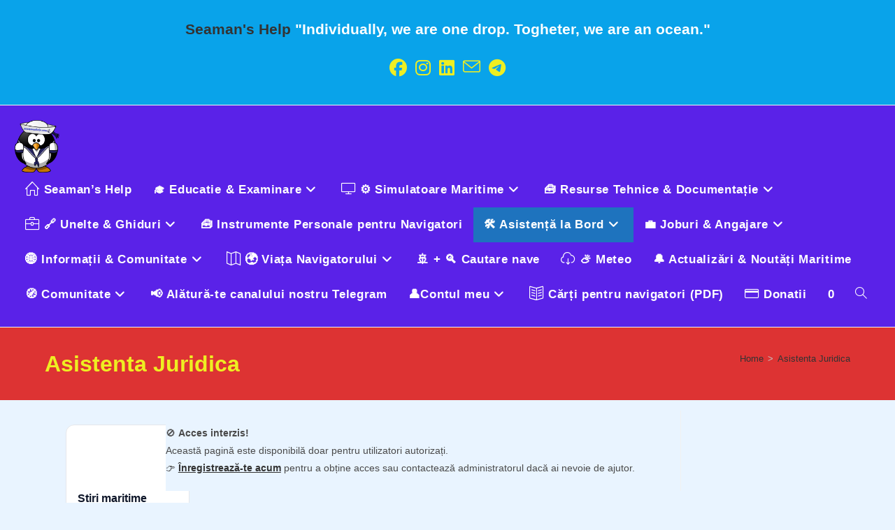

--- FILE ---
content_type: text/html; charset=UTF-8
request_url: https://seamanshelp.com/asistenta-juridica/
body_size: 66372
content:
<!DOCTYPE html><html class="html" lang="en-US" prefix="og: https://ogp.me/ns#"><head><script data-no-optimize="1">var litespeed_docref=sessionStorage.getItem("litespeed_docref");litespeed_docref&&(Object.defineProperty(document,"referrer",{get:function(){return litespeed_docref}}),sessionStorage.removeItem("litespeed_docref"));</script> <meta charset="UTF-8"><link rel="profile" href="https://gmpg.org/xfn/11"><link rel="manifest" href="/superpwa-manifest.json"><link rel="prefetch" href="/superpwa-manifest.json"><meta name="theme-color" content="#D5E0EB"><meta name="viewport" content="width=device-width, initial-scale=1"> <script id="google_gtagjs-js-consent-mode-data-layer" type="litespeed/javascript">window.dataLayer=window.dataLayer||[];function gtag(){dataLayer.push(arguments)}
gtag('consent','default',{"ad_personalization":"denied","ad_storage":"denied","ad_user_data":"denied","analytics_storage":"denied","functionality_storage":"denied","security_storage":"denied","personalization_storage":"denied","region":["AT","BE","BG","CH","CY","CZ","DE","DK","EE","ES","FI","FR","GB","GR","HR","HU","IE","IS","IT","LI","LT","LU","LV","MT","NL","NO","PL","PT","RO","SE","SI","SK"],"wait_for_update":500});window._googlesitekitConsentCategoryMap={"statistics":["analytics_storage"],"marketing":["ad_storage","ad_user_data","ad_personalization"],"functional":["functionality_storage","security_storage"],"preferences":["personalization_storage"]};window._googlesitekitConsents={"ad_personalization":"denied","ad_storage":"denied","ad_user_data":"denied","analytics_storage":"denied","functionality_storage":"denied","security_storage":"denied","personalization_storage":"denied","region":["AT","BE","BG","CH","CY","CZ","DE","DK","EE","ES","FI","FR","GB","GR","HR","HU","IE","IS","IT","LI","LT","LU","LV","MT","NL","NO","PL","PT","RO","SE","SI","SK"],"wait_for_update":500}</script> <title>Asistenta Juridica - Seaman&#039;s Help</title><meta name="description" content="What’s the problem?"/><meta name="robots" content="follow, index, max-snippet:-1, max-video-preview:-1, max-image-preview:large"/><link rel="canonical" href="https://seamanshelp.com/asistenta-juridica/" /><meta property="og:locale" content="en_US" /><meta property="og:type" content="article" /><meta property="og:title" content="Asistenta Juridica - Seaman&#039;s Help" /><meta property="og:description" content="What’s the problem?" /><meta property="og:url" content="https://seamanshelp.com/asistenta-juridica/" /><meta property="og:site_name" content="seamanshelp.com" /><meta property="article:publisher" content="https://www.facebook.com/seamanshelp/" /><meta property="article:author" content="https://www.facebook.com/dan.potrocea/" /><meta property="og:updated_time" content="2025-05-04T14:23:53+03:00" /><meta property="og:image" content="https://seamanshelp.com/wp-content/uploads/2022/06/image-27.png" /><meta property="og:image:secure_url" content="https://seamanshelp.com/wp-content/uploads/2022/06/image-27.png" /><meta property="og:image:width" content="683" /><meta property="og:image:height" content="1024" /><meta property="og:image:alt" content="image 27" /><meta property="og:image:type" content="image/png" /><meta name="twitter:card" content="summary_large_image" /><meta name="twitter:title" content="Asistenta Juridica - Seaman&#039;s Help" /><meta name="twitter:description" content="What’s the problem?" /><meta name="twitter:image" content="https://seamanshelp.com/wp-content/uploads/2022/06/image-27.png" /><meta name="twitter:label1" content="Time to read" /><meta name="twitter:data1" content="2 minutes" /><link rel='dns-prefetch' href='//capi-automation.s3.us-east-2.amazonaws.com' /><link rel='dns-prefetch' href='//www.googletagmanager.com' /><link rel='dns-prefetch' href='//pagead2.googlesyndication.com' /><link rel="alternate" type="application/rss+xml" title="Seaman&#039;s Help &raquo; Feed" href="https://seamanshelp.com/feed/" /><link rel="alternate" type="application/rss+xml" title="Seaman&#039;s Help &raquo; Comments Feed" href="https://seamanshelp.com/comments/feed/" /><link rel="alternate" title="oEmbed (JSON)" type="application/json+oembed" href="https://seamanshelp.com/wp-json/oembed/1.0/embed?url=https%3A%2F%2Fseamanshelp.com%2Fasistenta-juridica%2F" /><link rel="alternate" title="oEmbed (XML)" type="text/xml+oembed" href="https://seamanshelp.com/wp-json/oembed/1.0/embed?url=https%3A%2F%2Fseamanshelp.com%2Fasistenta-juridica%2F&#038;format=xml" /><style id='wp-img-auto-sizes-contain-inline-css'>img:is([sizes=auto i],[sizes^="auto," i]){contain-intrinsic-size:3000px 1500px}
/*# sourceURL=wp-img-auto-sizes-contain-inline-css */</style><style id="litespeed-ccss">ol,ul{box-sizing:border-box}:root{--wp--preset--font-size--normal:16px;--wp--preset--font-size--huge:42px}.screen-reader-text{border:0;clip-path:inset(50%);height:1px;margin:-1px;overflow:hidden;padding:0;position:absolute;width:1px;word-wrap:normal!important}:root{--wp--preset--aspect-ratio--square:1;--wp--preset--aspect-ratio--4-3:4/3;--wp--preset--aspect-ratio--3-4:3/4;--wp--preset--aspect-ratio--3-2:3/2;--wp--preset--aspect-ratio--2-3:2/3;--wp--preset--aspect-ratio--16-9:16/9;--wp--preset--aspect-ratio--9-16:9/16;--wp--preset--color--black:#000000;--wp--preset--color--cyan-bluish-gray:#abb8c3;--wp--preset--color--white:#ffffff;--wp--preset--color--pale-pink:#f78da7;--wp--preset--color--vivid-red:#cf2e2e;--wp--preset--color--luminous-vivid-orange:#ff6900;--wp--preset--color--luminous-vivid-amber:#fcb900;--wp--preset--color--light-green-cyan:#7bdcb5;--wp--preset--color--vivid-green-cyan:#00d084;--wp--preset--color--pale-cyan-blue:#8ed1fc;--wp--preset--color--vivid-cyan-blue:#0693e3;--wp--preset--color--vivid-purple:#9b51e0;--wp--preset--gradient--vivid-cyan-blue-to-vivid-purple:linear-gradient(135deg,rgba(6,147,227,1) 0%,rgb(155,81,224) 100%);--wp--preset--gradient--light-green-cyan-to-vivid-green-cyan:linear-gradient(135deg,rgb(122,220,180) 0%,rgb(0,208,130) 100%);--wp--preset--gradient--luminous-vivid-amber-to-luminous-vivid-orange:linear-gradient(135deg,rgba(252,185,0,1) 0%,rgba(255,105,0,1) 100%);--wp--preset--gradient--luminous-vivid-orange-to-vivid-red:linear-gradient(135deg,rgba(255,105,0,1) 0%,rgb(207,46,46) 100%);--wp--preset--gradient--very-light-gray-to-cyan-bluish-gray:linear-gradient(135deg,rgb(238,238,238) 0%,rgb(169,184,195) 100%);--wp--preset--gradient--cool-to-warm-spectrum:linear-gradient(135deg,rgb(74,234,220) 0%,rgb(151,120,209) 20%,rgb(207,42,186) 40%,rgb(238,44,130) 60%,rgb(251,105,98) 80%,rgb(254,248,76) 100%);--wp--preset--gradient--blush-light-purple:linear-gradient(135deg,rgb(255,206,236) 0%,rgb(152,150,240) 100%);--wp--preset--gradient--blush-bordeaux:linear-gradient(135deg,rgb(254,205,165) 0%,rgb(254,45,45) 50%,rgb(107,0,62) 100%);--wp--preset--gradient--luminous-dusk:linear-gradient(135deg,rgb(255,203,112) 0%,rgb(199,81,192) 50%,rgb(65,88,208) 100%);--wp--preset--gradient--pale-ocean:linear-gradient(135deg,rgb(255,245,203) 0%,rgb(182,227,212) 50%,rgb(51,167,181) 100%);--wp--preset--gradient--electric-grass:linear-gradient(135deg,rgb(202,248,128) 0%,rgb(113,206,126) 100%);--wp--preset--gradient--midnight:linear-gradient(135deg,rgb(2,3,129) 0%,rgb(40,116,252) 100%);--wp--preset--font-size--small:13px;--wp--preset--font-size--medium:20px;--wp--preset--font-size--large:36px;--wp--preset--font-size--x-large:42px;--wp--preset--spacing--20:0.44rem;--wp--preset--spacing--30:0.67rem;--wp--preset--spacing--40:1rem;--wp--preset--spacing--50:1.5rem;--wp--preset--spacing--60:2.25rem;--wp--preset--spacing--70:3.38rem;--wp--preset--spacing--80:5.06rem;--wp--preset--shadow--natural:6px 6px 9px rgba(0, 0, 0, 0.2);--wp--preset--shadow--deep:12px 12px 50px rgba(0, 0, 0, 0.4);--wp--preset--shadow--sharp:6px 6px 0px rgba(0, 0, 0, 0.2);--wp--preset--shadow--outlined:6px 6px 0px -3px rgba(255, 255, 255, 1), 6px 6px rgba(0, 0, 0, 1);--wp--preset--shadow--crisp:6px 6px 0px rgba(0, 0, 0, 1)}.wdpgk_donation_content{margin:10px 0;max-width:400px}.wdpgk_donation_content input.wdpgk_donation{display:block;width:100%;border:1px solid #ccc;outline:none!important;padding:0 20px!important;margin:0}.wdpgk_donation_content .button.wdpgk_add_donation{margin-top:20px;outline:none!important}.wdpgk_error_front{color:red;font-weight:500;padding:10px 0 0 0}.wdpgk_button_loader{position:relative;display:inline}.wdpgk_loader_img{display:none!important}.wdpgk_loader{position:absolute;top:50%;right:-45px;width:33px!important;border-radius:50%;transform:translate(0,-50%)}.wdpgk_donation_content .wdpgk_display_option span{display:inline-flex;justify-content:center;align-items:center;background:#d7d7d7;color:#000;padding:8px 18px}.wdpgk_donation_content .wdpgk_display_option{display:flex;position:relative;width:100%}.wdpgk_predife_cus_val{padding-top:20px}.wdpgk_donation_content h2{margin-bottom:20px;width:fit-content}.wdpgk_hidden{display:none}.wdpgk-modal-dialog{position:fixed;top:50%;left:50%;transform:translate(-50%,-50%);width:calc(100% - 120px);background-color:#fff;padding:2rem;border-radius:0;box-shadow:0 3rem 5rem rgb(0 0 0/.3);z-index:99999;display:none;max-width:860px;overflow:auto;max-height:80vh;height:auto}.wdpgk-common-popup .wdpgk-modal-dialog{display:block}.wdpgk_display_option.wdpgk_campaign_option{margin-top:10px}.wdpgk-common-popup{display:none;position:fixed;top:0;left:0;width:100%;height:100%;background:rgb(0 0 0/85%);z-index:9999}.wdpgk-close-popup{position:absolute!important;top:0;right:0;width:40px;height:40px;display:flex;justify-content:center;align-items:center;border:none!important;padding:0;font-size:34px;padding-bottom:8px}.wdpgk-modal-content .wdpgk_donation_content{max-width:100%}.wdpgk-modal-dialog::-webkit-scrollbar{width:4px}.wdpgk-modal-dialog::-webkit-scrollbar-track{background:rgb(0 0 0/.25)}.wdpgk-modal-dialog::-webkit-scrollbar-thumb{background:#000}@media screen and (max-width:768px){.wdpgk-common-popup{padding:30px 0}.wdpgk-modal-dialog{width:calc(100% - 30px);padding:1.5rem}}.wdpgk_display_option .wdpgk_donation.wdpgk_donation_button{display:flex;flex-wrap:wrap}.wdpgk_donation_button .wdpgk-type-button{position:relative;padding:10px 28px;background:#fff0;border:1px solid #000;margin-right:10px;margin-bottom:10px;color:#000;width:unset}.wdpgk_donation_button .wdpgk-type-button input[type="radio"]{position:absolute;top:0;left:0;width:100%;height:100%;border-radius:0;z-index:-1;color:#000;opacity:0}.wdpgk_donation_button .wdpgk-type-button input[type=radio]::after{display:none}.wdpgk-type-button input[type=radio]{position:absolute;top:0;left:0;width:auto;background:0 0;border:none;outline:none;z-index:5;-moz-appearance:none;-webkit-appearance:none;margin:0}.wdpgk-type-button input[type=radio]:before{content:"";position:absolute;top:10px;left:0;transform:translate(0,-50%);width:16px;height:16px;border-radius:20px;border:2px solid #000;z-index:1}.wdpgk-type-button input[type=radio]:after{content:"";position:absolute;top:10px;left:4px;transform:translate(0,-50%);width:8px;height:8px;border-radius:15px;background:#000;color:var(--white-color);opacity:0;z-index:0}.wdpgk_display_option label.wdpgk-type-button{position:relative;padding-left:25px}.cmplz-placeholder-parent{height:inherit}.fa{font-family:var(--fa-style-family,"Font Awesome 6 Free");font-weight:var(--fa-style,900)}.fa,.fab{-moz-osx-font-smoothing:grayscale;-webkit-font-smoothing:antialiased;display:var(--fa-display,inline-block);font-style:normal;font-variant:normal;line-height:1;text-rendering:auto}.fa:before,.fab:before{content:var(--fa)}.fab{font-family:"Font Awesome 6 Brands"}.fa-bars{--fa:"\f0c9"}.fa-angle-right{--fa:"\f105"}.fa-angle-down{--fa:"\f107"}.fa-arrow-up{--fa:"\f062"}:host,:root{--fa-style-family-brands:"Font Awesome 6 Brands";--fa-font-brands:normal 400 1em/1 "Font Awesome 6 Brands"}.fab{font-weight:400}.fa-linkedin{--fa:"\f08c"}.fa-instagram{--fa:"\f16d"}.fa-facebook{--fa:"\f09a"}.fa-telegram{--fa:"\f2c6"}:host,:root{--fa-font-regular:normal 400 1em/1 "Font Awesome 6 Free"}:host,:root{--fa-style-family-classic:"Font Awesome 6 Free";--fa-font-solid:normal 900 1em/1 "Font Awesome 6 Free"}.icon-people,.icon-map,.icon-compass,.icon-screen-desktop,.icon-disc,.icon-graduation,.icon-anchor,.icon-briefcase,.icon-book-open,.icon-wrench,.icon-support,.icon-home,.icon-cloud-download,.icon-envelope,.icon-info,.icon-magnifier,.icon-credit-card{font-family:"simple-line-icons";speak:none;font-style:normal;font-weight:400;font-variant:normal;text-transform:none;line-height:1;-webkit-font-smoothing:antialiased;-moz-osx-font-smoothing:grayscale}.icon-people:before{content:""}.icon-map:before{content:""}.icon-compass:before{content:""}.icon-screen-desktop:before{content:""}.icon-disc:before{content:""}.icon-graduation:before{content:""}.icon-anchor:before{content:""}.icon-briefcase:before{content:""}.icon-book-open:before{content:""}.icon-wrench:before{content:""}.icon-support:before{content:""}.icon-home:before{content:""}.icon-cloud-download:before{content:""}.icon-envelope:before{content:""}.icon-info:before{content:""}.icon-magnifier:before{content:""}.icon-credit-card:before{content:""}html,body,div,span,iframe,h1,h2,h4,p,a,img,strong,i,ol,ul,li,form,label,article,aside,footer,header,nav{margin:0;padding:0;border:0;outline:0;font-size:100%;font:inherit;vertical-align:baseline;font-family:inherit;font-size:100%;font-style:inherit;font-weight:inherit}article,aside,footer,header,nav{display:block}html{font-size:62.5%;overflow-y:scroll;-webkit-text-size-adjust:100%;-ms-text-size-adjust:100%}*,*:before,*:after{-webkit-box-sizing:border-box;-moz-box-sizing:border-box;box-sizing:border-box}article,aside,footer,header,main,nav{display:block}a img{border:0}img{max-width:100%;height:auto}html{-ms-overflow-x:hidden;overflow-x:hidden}body{font-family:"Open Sans",sans-serif;font-size:14px;line-height:1.8;color:#4a4a4a;overflow-wrap:break-word;word-wrap:break-word}body{background-color:#fff}i{font-style:italic}body .oceanwp-row{margin:0-.625rem}body .oceanwp-row .col{float:left;margin:0 0 1.25rem;padding:0 .625rem}body .oceanwp-row .span_1_of_4{width:25%}.col-1{clear:both;margin-left:0}.screen-reader-text{border:0;clip:rect(1px,1px,1px,1px);clip-path:inset(50%);height:1px;margin:-1px;font-size:14px!important;font-weight:400;overflow:hidden;padding:0;position:absolute!important;width:1px;word-wrap:normal!important}@media only screen and (min-width:768px) and (max-width:959px){body .oceanwp-row .span_1_of_4.col-3.col{margin-left:0;clear:both}body .oceanwp-row .span_1_of_4.col:not(.product){width:50%}}@media only screen and (max-width:480px){.col{width:100%;margin-left:0;margin-right:0;margin-bottom:30px}}html{font-family:sans-serif;-ms-text-size-adjust:100%;-webkit-text-size-adjust:100%}body{margin:0}article,aside,footer,header,main,nav{display:block}a{background-color:#fff0}strong{font-weight:600}img{border:0}button,input{color:inherit;font:inherit;margin:0}button{overflow:visible}button{text-transform:none}button{-webkit-appearance:button}button::-moz-focus-inner,input::-moz-focus-inner{border:0;padding:0}input{line-height:normal}input[type=radio]{-webkit-box-sizing:border-box;-moz-box-sizing:border-box;box-sizing:border-box;padding:0}input[type=search]::-webkit-search-cancel-button,input[type=search]::-webkit-search-decoration{-webkit-appearance:none}.container{width:1200px;max-width:90%;margin:0 auto}#wrap{position:relative}#main{position:relative}#main #content-wrap{padding-top:50px;padding-bottom:50px}.content-area{float:left;position:relative;width:72%;padding-right:30px;border-right-width:1px;border-style:solid;border-color:#f1f1f1}.widget-area{width:28%}.widget-area.sidebar-primary{float:right;padding-left:30px}@media only screen and (max-width:959px){.container{max-width:90%}.content-area{float:none!important;width:100%;margin-bottom:40px;border:0}body:not(.separate-layout) .content-area{padding:0!important}.widget-area.sidebar-primary{float:none!important;width:100%;padding:0!important;border:0}#main #content-wrap.container{width:auto!important}}@media only screen and (max-width:767px){#wrap{width:100%!important}.col:not(.swiper-slide){width:100%;margin-bottom:25px}}img{max-width:100%;height:auto;vertical-align:middle}iframe{width:100%;max-width:100%}.col:after,.clr:after{content:"";display:block;visibility:hidden;clear:both;zoom:1;height:0}a{color:#333}a{text-decoration:none}.page:not(.elementor-page):not(.woocommerce-page) .entry a:not(.wp-block-button__link):not(.wp-block-file__button){text-underline-offset:3px;text-decoration:underline;text-decoration-skip-ink:all}h1,h2,h4{font-weight:600;margin:0 0 20px;color:#333;line-height:1.4}h1{font-size:23px}h2{font-size:20px}h4{font-size:17px}p{margin:0 0 20px}ul,ol{margin:15px 0 15px 20px}ol{list-style-type:decimal}li ul{margin:0 0 0 25px}form input[type=search]{display:inline-block;min-height:40px;width:100%;font-size:14px;line-height:1.8;padding:6px 12px;vertical-align:middle;background-color:#fff0;color:#333;border:1px solid #ddd;-webkit-border-radius:3px;-moz-border-radius:3px;-ms-border-radius:3px;border-radius:3px}input[type=text],input[type=search]{-webkit-appearance:none}input[type=search]::-webkit-search-decoration,input[type=search]::-webkit-search-cancel-button,input[type=search]::-webkit-search-results-button,input[type=search]::-webkit-search-results-decoration{display:none}button[type=submit],.button{display:inline-block;font-family:inherit;background-color:#13aff0;color:#fff;font-size:12px;font-weight:600;text-transform:uppercase;margin:0;padding:14px 20px;border:0;text-align:center;letter-spacing:.1em;line-height:1}button::-moz-focus-inner{padding:0;border:0}#top-bar-wrap{position:relative;background-color:#fff;font-size:12px;border-bottom:1px solid #f1f1f1;z-index:101}#top-bar{padding:8px 0}#top-bar-inner{position:relative}.top-bar-centered{float:none;text-align:center}@media only screen and (max-width:767px){#top-bar{padding:20px 0}}@media screen and (max-width:782px){#top-bar-wrap{z-index:100}}@media only screen and (max-width:767px){#top-bar-content{float:none;text-align:center}}#top-bar-social ul{margin:0;padding:0;list-style:none}#top-bar-social li{float:left}#top-bar-social li a{display:block;float:left;font-size:14px;color:#bbb;padding:0 6px}#top-bar-social.top-bar-centered{padding-top:15px}#top-bar-social.top-bar-centered li{display:inline-block;float:none}@media only screen and (max-width:767px){#top-bar-social{text-align:center}#top-bar-social li{float:none;display:inline-block}}#site-header{position:relative;width:100%;background-color:#fff;border-bottom:1px solid #f1f1f1;z-index:100}#site-header-inner{position:relative;height:100%}#site-logo{float:left;height:100%;display:table}#site-logo #site-logo-inner{display:table-cell;vertical-align:middle;height:74px}#site-logo #site-logo-inner a{background-color:#fff0!important}#site-logo #site-logo-inner a img{width:auto;vertical-align:middle}@media only screen and (max-width:767px){#site-logo{margin-top:0px!important;margin-bottom:0px!important}}#site-navigation-wrap{float:right;position:relative;right:-15px}#site-navigation-wrap .dropdown-menu{list-style:none;margin:0;padding:0}#site-navigation-wrap .dropdown-menu>li{float:left;position:relative}#site-navigation-wrap .dropdown-menu>li>a{display:block;font-size:13px;line-height:74px;color:#555;padding:0 15px;letter-spacing:.6px}#site-navigation-wrap .dropdown-menu>li>a.site-search-toggle{letter-spacing:0}#site-navigation-wrap .dropdown-menu>li>a .nav-arrow{padding-left:6px;line-height:1}.has-after-header-content #site-navigation-wrap{right:0}.minimal-header.left-menu #site-navigation-wrap{float:left;right:0}.minimal-header.left-menu #site-logo{padding-right:20px}.sf-menu,.sf-menu *{margin:0;padding:0;list-style:none}.sf-menu li.menu-item{position:relative;white-space:nowrap;white-space:normal}.sf-menu ul.sub-menu{position:absolute;visibility:hidden;top:100%;left:0;z-index:9999}.sf-menu>li{float:left}.sf-menu a.menu-link{display:block;position:relative;zoom:1}.sf-menu ul.sub-menu ul{top:0;left:100%;visibility:visible}.dropdown-menu,.dropdown-menu *{margin:0;padding:0;list-style:none}.dropdown-menu .sub-menu{display:none;position:absolute;top:100%;left:0;background-color:#fff;border-top:3px solid #13aff0;min-width:180px;line-height:1;text-align:left;z-index:999;-webkit-box-shadow:0 2px 6px rgb(0 0 0/.1);-moz-box-shadow:0 2px 6px rgb(0 0 0/.1);box-shadow:0 2px 6px rgb(0 0 0/.1)}.dropdown-menu li .sub-menu li.menu-item{display:block;float:none}.dropdown-menu ul .sub-menu{top:0;left:100%;margin-top:-3px}.dropdown-menu ul li.menu-item{display:block;border-bottom:1px solid #f1f1f1}.dropdown-menu ul li.menu-item:last-child{border-bottom:0}.dropdown-menu ul li a.menu-link{display:block;position:relative;float:none;font-size:12px;font-weight:400;line-height:1.2em;letter-spacing:.6px;padding:12px 15px;text-transform:capitalize}.dropdown-menu ul li a.menu-link .nav-arrow{position:absolute;top:50%;right:15px;margin-top:-6.5px;padding:0}.dropdown-menu ul li a.menu-link i{position:relative;width:20px;text-align:center;margin-right:3px}.dropdown-menu li a.menu-link i{padding-right:5px}.navigation li a i.icon{display:inline-block;vertical-align:middle}.navigation li a i.icon{width:auto;height:auto;font-size:1.2em;line-height:1;padding:0!important}.navigation li a i.before{margin-top:-.265em}.navigation li a i.before{margin-right:6px}.after-header-content{float:right;height:100%;display:table}.after-header-content .after-header-content-inner{display:table-cell;vertical-align:middle;height:74px}.oceanwp-mobile-menu-icon{display:none;position:relative}.oceanwp-mobile-menu-icon.mobile-right{float:right}.oceanwp-mobile-menu-icon a{font-size:13px;line-height:74px;color:#555;padding-left:15px;letter-spacing:.6px}.oceanwp-mobile-menu-icon a:first-child{padding-left:0}.oceanwp-mobile-menu-icon a.mobile-menu .oceanwp-text,.oceanwp-mobile-menu-icon a.mobile-menu .oceanwp-close-text{padding-left:6px}.oceanwp-mobile-menu-icon a.mobile-menu .oceanwp-close-text{display:none}.effect-nine #site-navigation-wrap .dropdown-menu>li>a.menu-link>span{position:relative}.effect-nine #site-navigation-wrap .dropdown-menu>li>a.menu-link>span:before,.effect-nine #site-navigation-wrap .dropdown-menu>li>a.menu-link>span:after{position:absolute;left:0;width:100%;height:2px;background-color:#13aff0;content:"";opacity:0;-webkit-transform:translateY(-10px);-moz-transform:translateY(-10px);-ms-transform:translateY(-10px);-o-transform:translateY(-10px);transform:translateY(-10px)}.effect-nine #site-navigation-wrap .dropdown-menu>li>a.menu-link>span:before{top:0;-webkit-transform:translateY(-10px);-moz-transform:translateY(-10px);-ms-transform:translateY(-10px);-o-transform:translateY(-10px);transform:translateY(-10px)}.effect-nine #site-navigation-wrap .dropdown-menu>li>a.menu-link>span:after{bottom:0;-webkit-transform:translateY(10px);-moz-transform:translateY(10px);-ms-transform:translateY(10px);-o-transform:translateY(10px);transform:translateY(10px)}#searchform-dropdown{position:absolute;right:0;background-color:#fff;border-top:3px solid #13aff0;top:100%;padding:15px;width:260px;-webkit-box-shadow:0 2px 7px rgb(0 0 0/.1);-moz-box-shadow:0 2px 7px rgb(0 0 0/.1);box-shadow:0 2px 7px rgb(0 0 0/.1);visibility:hidden;-moz-opacity:0;-webkit-opacity:0;opacity:0;z-index:10000}#searchform-dropdown input{display:block;background-color:#fff0;-webkit-border-radius:0;-moz-border-radius:0;-ms-border-radius:0;border-radius:0;margin:0}#mobile-dropdown{display:none;position:absolute;top:100%;left:0;width:100%;background-color:#fff;max-height:400px;overflow-y:auto;-webkit-box-shadow:0 2px 6px rgb(0 0 0/.1);-moz-box-shadow:0 2px 6px rgb(0 0 0/.1);box-shadow:0 2px 6px rgb(0 0 0/.1)}#mobile-dropdown ul{margin:0;list-style:none}#mobile-dropdown ul li{border-bottom:1px solid rgb(0 0 0/.035)}#mobile-dropdown ul li a{display:block;position:relative;padding:12px 40px;text-align:left}#mobile-dropdown ul li a i{margin-right:10px}#mobile-dropdown ul li ul{display:none;border-top:1px solid rgb(0 0 0/.035);margin-left:0;background-color:rgb(0 0 0/.02)}#mobile-dropdown #mobile-menu-search{display:block;padding:20px 40px}#mobile-dropdown #mobile-menu-search form{position:relative}#mobile-dropdown #mobile-menu-search form input{padding:6px 45px 6px 12px!important;margin-top:0!important;-webkit-box-sizing:inherit;-moz-box-sizing:inherit;box-sizing:inherit}#mobile-dropdown #mobile-menu-search form button{display:block;position:absolute;right:10px;height:30px;line-height:30px;width:30px;padding:0;text-align:center;top:50%;margin-top:-15px;background-color:#fff0!important;color:#555;border:0}.page-header{position:relative;background-color:#f5f5f5;padding:34px 0}.page-header .container{position:relative}.page-header-title{display:block;font-size:24px;line-height:1.4em;font-weight:400;margin:0;color:#333}.site-breadcrumbs{position:absolute;right:0;top:50%;max-width:50%;height:32px;line-height:32px;margin-top:-16px;font-size:13px;color:#c6c6c6;font-weight:400;white-space:nowrap;overflow:hidden}.site-breadcrumbs ol{margin:0;padding:0;list-style:none}.site-breadcrumbs ol li{display:inline-block}.site-breadcrumbs ol li .breadcrumb-sep{margin:0 6px}.site-breadcrumbs ol{margin:0}@media only screen and (max-width:959px){body.has-breadcrumbs .page-header-title{max-width:100%;width:100%}}@media only screen and (max-width:959px){.site-breadcrumbs{position:inherit;top:auto;left:auto;right:auto;max-width:100%;margin-top:0}}@media only screen and (max-width:767px){.page-header{background-attachment:initial!important}body.has-breadcrumbs .page-header-title{max-width:100%;width:100%}}.widget-area{font-size:13px}.sidebar-box{margin-bottom:40px}.widget-title{display:block;line-height:1;font-size:13px;font-weight:400;color:#333;border-width:0 0 0 3px;border-style:solid;border-color:#13aff0;letter-spacing:1px;padding-left:15px;margin:0 0 20px;text-transform:capitalize}.site-footer{position:relative}#footer-widgets{background-color:#222;padding:30px 0;margin:0}#footer-widgets .footer-box{padding:0 15px;margin:0}#footer-widgets .footer-box .footer-widget{margin-bottom:20px}#footer-widgets .footer-box .footer-widget:last-child{margin-bottom:0}#footer-widgets .footer-box .footer-widget ul{margin:0;padding:0;list-style:none}#footer-widgets .footer-box .widget-title{color:#fff}#footer-widgets .footer-box a{color:#fff}@media only screen and (max-width:959px){#footer-widgets .col{margin-bottom:30px}}#scroll-top{display:none;opacity:0;position:fixed;right:20px;bottom:20px;width:40px;height:40px;line-height:40px;background-color:rgb(0 0 0/.4);color:#fff;font-size:18px;-webkit-border-radius:2px;-moz-border-radius:2px;-ms-border-radius:2px;border-radius:2px;text-align:center;z-index:100;-webkit-box-sizing:content-box;-moz-box-sizing:content-box;box-sizing:content-box}@media only screen and (max-width:480px){#scroll-top{right:10px;bottom:10px;width:26px;height:26px;line-height:24px;font-size:14px}}#mobile-menu-search{display:none}button::-moz-focus-inner{padding:0;border:0}@media only screen and (max-width:959px){body.default-breakpoint #site-navigation-wrap,body.default-breakpoint .after-header-content{display:none}body.default-breakpoint .oceanwp-mobile-menu-icon{display:block}}#oceanwp-cart-sidebar-wrap{display:none;visibility:hidden;-moz-opacity:0;-webkit-opacity:0;opacity:0}#oceanwp-cart-sidebar-wrap,#oceanwp-cart-sidebar-wrap .oceanwp-cart-sidebar-overlay{position:fixed;top:0;left:0;width:100%;height:100%;z-index:9999}#oceanwp-cart-sidebar-wrap .oceanwp-cart-sidebar-overlay{background-color:rgb(0 0 0/.5)}#oceanwp-cart-sidebar-wrap .oceanwp-cart-sidebar{position:absolute;top:0;right:-100%;background-color:#fff;width:325px;height:100%;padding:20px 0 0;overflow:auto;z-index:10000;-webkit-box-shadow:0 0 12px 0 rgb(0 0 0/.4);-moz-box-shadow:0 0 12px 0 rgb(0 0 0/.4);box-shadow:0 0 12px 0 rgb(0 0 0/.4)}#oceanwp-cart-sidebar-wrap .owp-cart-title{font-size:18px;font-weight:600;color:#555;line-height:1.2;text-transform:uppercase;padding:0 20px;margin:0;text-align:center}#oceanwp-cart-sidebar-wrap .divider{display:block;width:30px;height:2px;background-color:rgb(0 0 0/.1);margin:10px auto 20px}#oceanwp-cart-sidebar-wrap .oceanwp-cart-close{position:absolute;top:0;right:0;color:#333;opacity:.5;font-weight:300;font-size:40px;width:40px;height:40px;line-height:40px;text-align:center;z-index:1001}@media only screen and (max-width:959px){#oceanwp-cart-sidebar-wrap{display:block}}#owp-qv-wrap{display:none;overflow-x:hidden;overflow-y:auto}#owp-qv-wrap,#owp-qv-wrap .owp-qv-overlay{position:fixed;top:0;left:0;width:100%;height:100%;z-index:999}.owp-qv-container{position:absolute;width:100%;height:100%;left:0;top:0;text-align:center;padding:30px}.owp-qv-container:before{content:"";display:inline-block;height:100%;vertical-align:middle}.owp-qv-content-wrap{position:relative;display:inline-block;vertical-align:middle;text-align:left;max-width:100%;z-index:1045;opacity:0;-webkit-transform:translateY(-30px);-moz-transform:translateY(-30px);-ms-transform:translateY(-30px);-o-transform:translateY(-30px);transform:translateY(-30px)}.owp-qv-content-inner{position:relative;background-color:#fff;max-width:875px;margin:0 auto;z-index:1000;-webkit-box-shadow:3px 3px 20px 0 rgb(0 0 0/.15);-moz-box-shadow:3px 3px 20px 0 rgb(0 0 0/.15);box-shadow:3px 3px 20px 0 rgb(0 0 0/.15)}.owp-qv-content-inner .owp-qv-close{position:absolute;top:0;right:0;color:#333;opacity:.5;font-weight:300;font-size:40px;width:40px;height:40px;line-height:40px;text-align:center;z-index:1001}.owp-qv-overlay{background-color:rgb(0 0 0/.5)}@media screen and (max-width:850px){.owp-qv-container:before{display:none}}.oceanwp-custom-menu>ul{list-style:none;margin:0;padding:0}.oceanwp-custom-menu>ul>li{float:none;display:inline-block}.oceanwp-custom-menu>ul>li>a{display:block;padding:8px 15px;font-size:13px;line-height:20px;color:#555;letter-spacing:.6px}.custom-menu-widget .oceanwp-custom-menu>ul>li{display:block;border-bottom:1px solid #e9e9e9}.custom-menu-widget .oceanwp-custom-menu>ul>li>a{padding:8px 0}.wdpgk_donation_content .button.wdpgk_add_donation{background-color:#81d742!important}.wdpgk_donation_content .button.wdpgk_add_donation{color:#000000!important}.wdpgk_donation_button .wdpgk-type-button{background-color:#81d742!important}.wdpgk_donation_button .wdpgk-type-button{color:#000000!important;border-color:#000000!important}.wdpgk-modal-dialog{background:#ffffff!important}body{background-color:#28a9ff}body button[type="submit"],body button,body .button{border-color:#fff}.page-header .page-header-title{color:#ee2}body{background-position:center center}body{background-attachment:fixed}button[type="submit"],button,.button{border-style:solid}button[type="submit"],button,.button{border-width:1px}form input[type="search"]{border-style:solid}form input[type="search"]{border-radius:3px}#main #content-wrap{padding-top:15px;padding-bottom:15px}@media (max-width:480px){#main #content-wrap{padding-top:0}}#scroll-top{background-color:#000}.page-header{padding:30px 0 30px 0}#site-logo #site-logo-inner,.after-header-content .after-header-content-inner{height:50px}#site-navigation-wrap .dropdown-menu>li>a,.oceanwp-mobile-menu-icon a{line-height:50px}#site-header-inner{padding:21px}#site-header{background-color:#5a22e8}#site-logo #site-logo-inner a img{max-width:75px}#site-header #site-logo #site-logo-inner a img{max-height:75px}#site-navigation-wrap .dropdown-menu>li>a,.oceanwp-mobile-menu-icon a{color:#fff}#site-navigation-wrap .dropdown-menu>.current-menu-ancestor>a{background-color:#1e73be}.dropdown-menu .sub-menu,#searchform-dropdown{background-color:#ee2}#top-bar{padding:23px}#top-bar-social li a{font-size:25px}#top-bar-social li a{color:#ee2}#top-bar-wrap{background-color:#09a3ea}#top-bar-wrap{color:#fff}.page-header{background-color:#d33}body{font-family:Tahoma,Geneva,sans-serif;font-size:14px;line-height:1.8}h1,h2,h4,.widget-title,.sidebar-box .widget-title{line-height:1.4}h1{font-size:23px;line-height:1.4}h2{font-size:20px;line-height:1.4}h4{font-size:17px;line-height:1.4}.page-header .page-header-title{font-size:32px;line-height:1.4;font-weight:700}.site-breadcrumbs,.site-breadcrumbs a{font-size:13px;line-height:1.4}#top-bar-content{font-size:21px;line-height:1.8;font-weight:700}#site-navigation-wrap .dropdown-menu>li>a,.oceanwp-mobile-menu-icon a{font-size:17px;letter-spacing:.7px;font-weight:700}.dropdown-menu ul li a.menu-link{font-size:12px;line-height:1.2;letter-spacing:.6px;font-weight:700}#mobile-dropdown ul li a{font-size:15px;line-height:1.8}.sidebar-box .widget-title{font-size:15px;line-height:1;letter-spacing:1px;font-weight:700;text-transform:none}.sidebar-box,.footer-box{font-family:Tahoma,Geneva,sans-serif;font-weight:900}#footer-widgets .footer-box .widget-title{font-size:13px;line-height:1;letter-spacing:1px}.screen-reader-text{clip:rect(1px,1px,1px,1px);word-wrap:normal!important;border:0;clip-path:inset(50%);height:1px;margin:-1px;overflow:hidden;overflow-wrap:normal!important;padding:0;position:absolute!important;width:1px}</style><link rel="preload" data-asynced="1" data-optimized="2" as="style" onload="this.onload=null;this.rel='stylesheet'" href="https://seamanshelp.com/wp-content/litespeed/ucss/c51a2bda0ce42bfc2d8ce23838a9c7cb.css?ver=413fb" /><script data-optimized="1" type="litespeed/javascript" data-src="https://seamanshelp.com/wp-content/plugins/litespeed-cache/assets/js/css_async.min.js"></script><link rel="preload" as="image" href="https://seamanshelp.com/wp-content/uploads/2022/02/cropped-logo-site-pinguin-e1647862444195.png.webp"><link rel="preload" as="image" href="https://seamanshelp.com/wp-content/uploads/2022/02/cropped-logo-site-pinguin-e1647862444195.png.webp"><style id='wp-block-library-theme-inline-css'>.wp-block-audio :where(figcaption){color:#555;font-size:13px;text-align:center}.is-dark-theme .wp-block-audio :where(figcaption){color:#ffffffa6}.wp-block-audio{margin:0 0 1em}.wp-block-code{border:1px solid #ccc;border-radius:4px;font-family:Menlo,Consolas,monaco,monospace;padding:.8em 1em}.wp-block-embed :where(figcaption){color:#555;font-size:13px;text-align:center}.is-dark-theme .wp-block-embed :where(figcaption){color:#ffffffa6}.wp-block-embed{margin:0 0 1em}.blocks-gallery-caption{color:#555;font-size:13px;text-align:center}.is-dark-theme .blocks-gallery-caption{color:#ffffffa6}:root :where(.wp-block-image figcaption){color:#555;font-size:13px;text-align:center}.is-dark-theme :root :where(.wp-block-image figcaption){color:#ffffffa6}.wp-block-image{margin:0 0 1em}.wp-block-pullquote{border-bottom:4px solid;border-top:4px solid;color:currentColor;margin-bottom:1.75em}.wp-block-pullquote :where(cite),.wp-block-pullquote :where(footer),.wp-block-pullquote__citation{color:currentColor;font-size:.8125em;font-style:normal;text-transform:uppercase}.wp-block-quote{border-left:.25em solid;margin:0 0 1.75em;padding-left:1em}.wp-block-quote cite,.wp-block-quote footer{color:currentColor;font-size:.8125em;font-style:normal;position:relative}.wp-block-quote:where(.has-text-align-right){border-left:none;border-right:.25em solid;padding-left:0;padding-right:1em}.wp-block-quote:where(.has-text-align-center){border:none;padding-left:0}.wp-block-quote.is-large,.wp-block-quote.is-style-large,.wp-block-quote:where(.is-style-plain){border:none}.wp-block-search .wp-block-search__label{font-weight:700}.wp-block-search__button{border:1px solid #ccc;padding:.375em .625em}:where(.wp-block-group.has-background){padding:1.25em 2.375em}.wp-block-separator.has-css-opacity{opacity:.4}.wp-block-separator{border:none;border-bottom:2px solid;margin-left:auto;margin-right:auto}.wp-block-separator.has-alpha-channel-opacity{opacity:1}.wp-block-separator:not(.is-style-wide):not(.is-style-dots){width:100px}.wp-block-separator.has-background:not(.is-style-dots){border-bottom:none;height:1px}.wp-block-separator.has-background:not(.is-style-wide):not(.is-style-dots){height:2px}.wp-block-table{margin:0 0 1em}.wp-block-table td,.wp-block-table th{word-break:normal}.wp-block-table :where(figcaption){color:#555;font-size:13px;text-align:center}.is-dark-theme .wp-block-table :where(figcaption){color:#ffffffa6}.wp-block-video :where(figcaption){color:#555;font-size:13px;text-align:center}.is-dark-theme .wp-block-video :where(figcaption){color:#ffffffa6}.wp-block-video{margin:0 0 1em}:root :where(.wp-block-template-part.has-background){margin-bottom:0;margin-top:0;padding:1.25em 2.375em}
/*# sourceURL=/wp-includes/css/dist/block-library/theme.min.css */</style><style id='classic-theme-styles-inline-css'>/*! This file is auto-generated */
.wp-block-button__link{color:#fff;background-color:#32373c;border-radius:9999px;box-shadow:none;text-decoration:none;padding:calc(.667em + 2px) calc(1.333em + 2px);font-size:1.125em}.wp-block-file__button{background:#32373c;color:#fff;text-decoration:none}
/*# sourceURL=/wp-includes/css/classic-themes.min.css */</style><style id='pms-content-restriction-start-style-inline-css'>/*# sourceURL=https://seamanshelp.com/wp-content/plugins/paid-member-subscriptions/extend/gutenberg/blocks/build/content-restriction-start/style-index.css */</style><style id='pms-content-restriction-end-style-inline-css'>/*# sourceURL=https://seamanshelp.com/wp-content/plugins/paid-member-subscriptions/extend/gutenberg/blocks/build/content-restriction-end/style-index.css */</style><style id='pms-account-style-inline-css'>/*# sourceURL=https://seamanshelp.com/wp-content/plugins/paid-member-subscriptions/extend/gutenberg/blocks/build/account/style-index.css */</style><style id='pms-login-style-inline-css'>/*# sourceURL=https://seamanshelp.com/wp-content/plugins/paid-member-subscriptions/extend/gutenberg/blocks/build/login/style-index.css */</style><style id='pms-recover-password-style-inline-css'>/*# sourceURL=https://seamanshelp.com/wp-content/plugins/paid-member-subscriptions/extend/gutenberg/blocks/build/recover-password/style-index.css */</style><style id='pms-register-style-inline-css'>/*# sourceURL=https://seamanshelp.com/wp-content/plugins/paid-member-subscriptions/extend/gutenberg/blocks/build/register/style-index.css */</style><style id='wppb-content-restriction-start-style-inline-css'>/*# sourceURL=https://seamanshelp.com/wp-content/plugins/profile-builder/assets/misc/gutenberg/blocks/build/content-restriction-start/style-index.css */</style><style id='wppb-content-restriction-end-style-inline-css'>/*# sourceURL=https://seamanshelp.com/wp-content/plugins/profile-builder/assets/misc/gutenberg/blocks/build/content-restriction-end/style-index.css */</style><style id='wppb-edit-profile-style-inline-css'>/*# sourceURL=https://seamanshelp.com/wp-content/plugins/profile-builder/assets/misc/gutenberg/blocks/build/edit-profile/style-index.css */</style><style id='wppb-login-style-inline-css'>/*# sourceURL=https://seamanshelp.com/wp-content/plugins/profile-builder/assets/misc/gutenberg/blocks/build/login/style-index.css */</style><style id='wppb-recover-password-style-inline-css'>/*# sourceURL=https://seamanshelp.com/wp-content/plugins/profile-builder/assets/misc/gutenberg/blocks/build/recover-password/style-index.css */</style><style id='wppb-register-style-inline-css'>/*# sourceURL=https://seamanshelp.com/wp-content/plugins/profile-builder/assets/misc/gutenberg/blocks/build/register/style-index.css */</style><style id='filebird-block-filebird-gallery-style-inline-css'>ul.filebird-block-filebird-gallery{margin:auto!important;padding:0!important;width:100%}ul.filebird-block-filebird-gallery.layout-grid{display:grid;grid-gap:20px;align-items:stretch;grid-template-columns:repeat(var(--columns),1fr);justify-items:stretch}ul.filebird-block-filebird-gallery.layout-grid li img{border:1px solid #ccc;box-shadow:2px 2px 6px 0 rgba(0,0,0,.3);height:100%;max-width:100%;-o-object-fit:cover;object-fit:cover;width:100%}ul.filebird-block-filebird-gallery.layout-masonry{-moz-column-count:var(--columns);-moz-column-gap:var(--space);column-gap:var(--space);-moz-column-width:var(--min-width);columns:var(--min-width) var(--columns);display:block;overflow:auto}ul.filebird-block-filebird-gallery.layout-masonry li{margin-bottom:var(--space)}ul.filebird-block-filebird-gallery li{list-style:none}ul.filebird-block-filebird-gallery li figure{height:100%;margin:0;padding:0;position:relative;width:100%}ul.filebird-block-filebird-gallery li figure figcaption{background:linear-gradient(0deg,rgba(0,0,0,.7),rgba(0,0,0,.3) 70%,transparent);bottom:0;box-sizing:border-box;color:#fff;font-size:.8em;margin:0;max-height:100%;overflow:auto;padding:3em .77em .7em;position:absolute;text-align:center;width:100%;z-index:2}ul.filebird-block-filebird-gallery li figure figcaption a{color:inherit}

/*# sourceURL=https://seamanshelp.com/wp-content/plugins/filebird/blocks/filebird-gallery/build/style-index.css */</style><style id='global-styles-inline-css'>:root{--wp--preset--aspect-ratio--square: 1;--wp--preset--aspect-ratio--4-3: 4/3;--wp--preset--aspect-ratio--3-4: 3/4;--wp--preset--aspect-ratio--3-2: 3/2;--wp--preset--aspect-ratio--2-3: 2/3;--wp--preset--aspect-ratio--16-9: 16/9;--wp--preset--aspect-ratio--9-16: 9/16;--wp--preset--color--black: #000000;--wp--preset--color--cyan-bluish-gray: #abb8c3;--wp--preset--color--white: #ffffff;--wp--preset--color--pale-pink: #f78da7;--wp--preset--color--vivid-red: #cf2e2e;--wp--preset--color--luminous-vivid-orange: #ff6900;--wp--preset--color--luminous-vivid-amber: #fcb900;--wp--preset--color--light-green-cyan: #7bdcb5;--wp--preset--color--vivid-green-cyan: #00d084;--wp--preset--color--pale-cyan-blue: #8ed1fc;--wp--preset--color--vivid-cyan-blue: #0693e3;--wp--preset--color--vivid-purple: #9b51e0;--wp--preset--gradient--vivid-cyan-blue-to-vivid-purple: linear-gradient(135deg,rgb(6,147,227) 0%,rgb(155,81,224) 100%);--wp--preset--gradient--light-green-cyan-to-vivid-green-cyan: linear-gradient(135deg,rgb(122,220,180) 0%,rgb(0,208,130) 100%);--wp--preset--gradient--luminous-vivid-amber-to-luminous-vivid-orange: linear-gradient(135deg,rgb(252,185,0) 0%,rgb(255,105,0) 100%);--wp--preset--gradient--luminous-vivid-orange-to-vivid-red: linear-gradient(135deg,rgb(255,105,0) 0%,rgb(207,46,46) 100%);--wp--preset--gradient--very-light-gray-to-cyan-bluish-gray: linear-gradient(135deg,rgb(238,238,238) 0%,rgb(169,184,195) 100%);--wp--preset--gradient--cool-to-warm-spectrum: linear-gradient(135deg,rgb(74,234,220) 0%,rgb(151,120,209) 20%,rgb(207,42,186) 40%,rgb(238,44,130) 60%,rgb(251,105,98) 80%,rgb(254,248,76) 100%);--wp--preset--gradient--blush-light-purple: linear-gradient(135deg,rgb(255,206,236) 0%,rgb(152,150,240) 100%);--wp--preset--gradient--blush-bordeaux: linear-gradient(135deg,rgb(254,205,165) 0%,rgb(254,45,45) 50%,rgb(107,0,62) 100%);--wp--preset--gradient--luminous-dusk: linear-gradient(135deg,rgb(255,203,112) 0%,rgb(199,81,192) 50%,rgb(65,88,208) 100%);--wp--preset--gradient--pale-ocean: linear-gradient(135deg,rgb(255,245,203) 0%,rgb(182,227,212) 50%,rgb(51,167,181) 100%);--wp--preset--gradient--electric-grass: linear-gradient(135deg,rgb(202,248,128) 0%,rgb(113,206,126) 100%);--wp--preset--gradient--midnight: linear-gradient(135deg,rgb(2,3,129) 0%,rgb(40,116,252) 100%);--wp--preset--font-size--small: 13px;--wp--preset--font-size--medium: 20px;--wp--preset--font-size--large: 36px;--wp--preset--font-size--x-large: 42px;--wp--preset--spacing--20: 0.44rem;--wp--preset--spacing--30: 0.67rem;--wp--preset--spacing--40: 1rem;--wp--preset--spacing--50: 1.5rem;--wp--preset--spacing--60: 2.25rem;--wp--preset--spacing--70: 3.38rem;--wp--preset--spacing--80: 5.06rem;--wp--preset--shadow--natural: 6px 6px 9px rgba(0, 0, 0, 0.2);--wp--preset--shadow--deep: 12px 12px 50px rgba(0, 0, 0, 0.4);--wp--preset--shadow--sharp: 6px 6px 0px rgba(0, 0, 0, 0.2);--wp--preset--shadow--outlined: 6px 6px 0px -3px rgb(255, 255, 255), 6px 6px rgb(0, 0, 0);--wp--preset--shadow--crisp: 6px 6px 0px rgb(0, 0, 0);}:where(.is-layout-flex){gap: 0.5em;}:where(.is-layout-grid){gap: 0.5em;}body .is-layout-flex{display: flex;}.is-layout-flex{flex-wrap: wrap;align-items: center;}.is-layout-flex > :is(*, div){margin: 0;}body .is-layout-grid{display: grid;}.is-layout-grid > :is(*, div){margin: 0;}:where(.wp-block-columns.is-layout-flex){gap: 2em;}:where(.wp-block-columns.is-layout-grid){gap: 2em;}:where(.wp-block-post-template.is-layout-flex){gap: 1.25em;}:where(.wp-block-post-template.is-layout-grid){gap: 1.25em;}.has-black-color{color: var(--wp--preset--color--black) !important;}.has-cyan-bluish-gray-color{color: var(--wp--preset--color--cyan-bluish-gray) !important;}.has-white-color{color: var(--wp--preset--color--white) !important;}.has-pale-pink-color{color: var(--wp--preset--color--pale-pink) !important;}.has-vivid-red-color{color: var(--wp--preset--color--vivid-red) !important;}.has-luminous-vivid-orange-color{color: var(--wp--preset--color--luminous-vivid-orange) !important;}.has-luminous-vivid-amber-color{color: var(--wp--preset--color--luminous-vivid-amber) !important;}.has-light-green-cyan-color{color: var(--wp--preset--color--light-green-cyan) !important;}.has-vivid-green-cyan-color{color: var(--wp--preset--color--vivid-green-cyan) !important;}.has-pale-cyan-blue-color{color: var(--wp--preset--color--pale-cyan-blue) !important;}.has-vivid-cyan-blue-color{color: var(--wp--preset--color--vivid-cyan-blue) !important;}.has-vivid-purple-color{color: var(--wp--preset--color--vivid-purple) !important;}.has-black-background-color{background-color: var(--wp--preset--color--black) !important;}.has-cyan-bluish-gray-background-color{background-color: var(--wp--preset--color--cyan-bluish-gray) !important;}.has-white-background-color{background-color: var(--wp--preset--color--white) !important;}.has-pale-pink-background-color{background-color: var(--wp--preset--color--pale-pink) !important;}.has-vivid-red-background-color{background-color: var(--wp--preset--color--vivid-red) !important;}.has-luminous-vivid-orange-background-color{background-color: var(--wp--preset--color--luminous-vivid-orange) !important;}.has-luminous-vivid-amber-background-color{background-color: var(--wp--preset--color--luminous-vivid-amber) !important;}.has-light-green-cyan-background-color{background-color: var(--wp--preset--color--light-green-cyan) !important;}.has-vivid-green-cyan-background-color{background-color: var(--wp--preset--color--vivid-green-cyan) !important;}.has-pale-cyan-blue-background-color{background-color: var(--wp--preset--color--pale-cyan-blue) !important;}.has-vivid-cyan-blue-background-color{background-color: var(--wp--preset--color--vivid-cyan-blue) !important;}.has-vivid-purple-background-color{background-color: var(--wp--preset--color--vivid-purple) !important;}.has-black-border-color{border-color: var(--wp--preset--color--black) !important;}.has-cyan-bluish-gray-border-color{border-color: var(--wp--preset--color--cyan-bluish-gray) !important;}.has-white-border-color{border-color: var(--wp--preset--color--white) !important;}.has-pale-pink-border-color{border-color: var(--wp--preset--color--pale-pink) !important;}.has-vivid-red-border-color{border-color: var(--wp--preset--color--vivid-red) !important;}.has-luminous-vivid-orange-border-color{border-color: var(--wp--preset--color--luminous-vivid-orange) !important;}.has-luminous-vivid-amber-border-color{border-color: var(--wp--preset--color--luminous-vivid-amber) !important;}.has-light-green-cyan-border-color{border-color: var(--wp--preset--color--light-green-cyan) !important;}.has-vivid-green-cyan-border-color{border-color: var(--wp--preset--color--vivid-green-cyan) !important;}.has-pale-cyan-blue-border-color{border-color: var(--wp--preset--color--pale-cyan-blue) !important;}.has-vivid-cyan-blue-border-color{border-color: var(--wp--preset--color--vivid-cyan-blue) !important;}.has-vivid-purple-border-color{border-color: var(--wp--preset--color--vivid-purple) !important;}.has-vivid-cyan-blue-to-vivid-purple-gradient-background{background: var(--wp--preset--gradient--vivid-cyan-blue-to-vivid-purple) !important;}.has-light-green-cyan-to-vivid-green-cyan-gradient-background{background: var(--wp--preset--gradient--light-green-cyan-to-vivid-green-cyan) !important;}.has-luminous-vivid-amber-to-luminous-vivid-orange-gradient-background{background: var(--wp--preset--gradient--luminous-vivid-amber-to-luminous-vivid-orange) !important;}.has-luminous-vivid-orange-to-vivid-red-gradient-background{background: var(--wp--preset--gradient--luminous-vivid-orange-to-vivid-red) !important;}.has-very-light-gray-to-cyan-bluish-gray-gradient-background{background: var(--wp--preset--gradient--very-light-gray-to-cyan-bluish-gray) !important;}.has-cool-to-warm-spectrum-gradient-background{background: var(--wp--preset--gradient--cool-to-warm-spectrum) !important;}.has-blush-light-purple-gradient-background{background: var(--wp--preset--gradient--blush-light-purple) !important;}.has-blush-bordeaux-gradient-background{background: var(--wp--preset--gradient--blush-bordeaux) !important;}.has-luminous-dusk-gradient-background{background: var(--wp--preset--gradient--luminous-dusk) !important;}.has-pale-ocean-gradient-background{background: var(--wp--preset--gradient--pale-ocean) !important;}.has-electric-grass-gradient-background{background: var(--wp--preset--gradient--electric-grass) !important;}.has-midnight-gradient-background{background: var(--wp--preset--gradient--midnight) !important;}.has-small-font-size{font-size: var(--wp--preset--font-size--small) !important;}.has-medium-font-size{font-size: var(--wp--preset--font-size--medium) !important;}.has-large-font-size{font-size: var(--wp--preset--font-size--large) !important;}.has-x-large-font-size{font-size: var(--wp--preset--font-size--x-large) !important;}
:where(.wp-block-post-template.is-layout-flex){gap: 1.25em;}:where(.wp-block-post-template.is-layout-grid){gap: 1.25em;}
:where(.wp-block-term-template.is-layout-flex){gap: 1.25em;}:where(.wp-block-term-template.is-layout-grid){gap: 1.25em;}
:where(.wp-block-columns.is-layout-flex){gap: 2em;}:where(.wp-block-columns.is-layout-grid){gap: 2em;}
:root :where(.wp-block-pullquote){font-size: 1.5em;line-height: 1.6;}
/*# sourceURL=global-styles-inline-css */</style><style id='woocommerce-inline-inline-css'>.woocommerce form .form-row .required { visibility: visible; }
/*# sourceURL=woocommerce-inline-inline-css */</style> <script type="text/template" id="tmpl-variation-template"><div class="woocommerce-variation-description">{{{ data.variation.variation_description }}}</div>
	<div class="woocommerce-variation-price">{{{ data.variation.price_html }}}</div>
	<div class="woocommerce-variation-availability">{{{ data.variation.availability_html }}}</div></script> <script type="text/template" id="tmpl-unavailable-variation-template"><p role="alert">Sorry, this product is unavailable. Please choose a different combination.</p></script> <script type="litespeed/javascript" data-src="https://seamanshelp.com/wp-includes/js/jquery/jquery.min.js" id="jquery-core-js"></script> <script id="wc-add-to-cart-js-extra" type="litespeed/javascript">var wc_add_to_cart_params={"ajax_url":"/wp-admin/admin-ajax.php","wc_ajax_url":"/?wc-ajax=%%endpoint%%","i18n_view_cart":"View cart","cart_url":"https://seamanshelp.com/cart/","is_cart":"","cart_redirect_after_add":"no"}</script> <script id="woocommerce-js-extra" type="litespeed/javascript">var woocommerce_params={"ajax_url":"/wp-admin/admin-ajax.php","wc_ajax_url":"/?wc-ajax=%%endpoint%%","i18n_password_show":"Show password","i18n_password_hide":"Hide password"}</script> <script id="wppb-epaa-frontend-js-js-extra" type="litespeed/javascript">var wppb_epaa={"ajaxurl":"https://seamanshelp.com/wp-admin/admin-ajax.php"}</script> 
 <script type="litespeed/javascript" data-src="https://www.googletagmanager.com/gtag/js?id=G-WKCX7LNV7Z" id="google_gtagjs-js"></script> <script id="google_gtagjs-js-after" type="litespeed/javascript">window.dataLayer=window.dataLayer||[];function gtag(){dataLayer.push(arguments)}
gtag("set","linker",{"domains":["seamanshelp.com"]});gtag("js",new Date());gtag("set","developer_id.dZTNiMT",!0);gtag("config","G-WKCX7LNV7Z")</script> <script id="wp-util-js-extra" type="litespeed/javascript">var _wpUtilSettings={"ajax":{"url":"/wp-admin/admin-ajax.php"}}</script> <script id="wc-add-to-cart-variation-js-extra" type="litespeed/javascript">var wc_add_to_cart_variation_params={"wc_ajax_url":"/?wc-ajax=%%endpoint%%","i18n_no_matching_variations_text":"Sorry, no products matched your selection. Please choose a different combination.","i18n_make_a_selection_text":"Please select some product options before adding this product to your cart.","i18n_unavailable_text":"Sorry, this product is unavailable. Please choose a different combination.","i18n_reset_alert_text":"Your selection has been reset. Please select some product options before adding this product to your cart."}</script> <script id="wc-cart-fragments-js-extra" type="litespeed/javascript">var wc_cart_fragments_params={"ajax_url":"/wp-admin/admin-ajax.php","wc_ajax_url":"/?wc-ajax=%%endpoint%%","cart_hash_key":"wc_cart_hash_643f776ef286e46ae129e77a3cebbbbb","fragment_name":"wc_fragments_643f776ef286e46ae129e77a3cebbbbb","request_timeout":"5000"}</script> <link rel="https://api.w.org/" href="https://seamanshelp.com/wp-json/" /><link rel="alternate" title="JSON" type="application/json" href="https://seamanshelp.com/wp-json/wp/v2/pages/10994" /><link rel="EditURI" type="application/rsd+xml" title="RSD" href="https://seamanshelp.com/xmlrpc.php?rsd" /><meta name="generator" content="WordPress 6.9" /><link rel='shortlink' href='https://seamanshelp.com/?p=10994' /><meta name="generator" content="Site Kit by Google 1.170.0" /> <script type="text/plain" data-service="facebook" data-category="marketing">!function(f,b,e,v,n,t,s)
{if(f.fbq)return;n=f.fbq=function(){n.callMethod?
n.callMethod.apply(n,arguments):n.queue.push(arguments)};
if(!f._fbq)f._fbq=n;n.push=n;n.loaded=!0;n.version='2.0';
n.queue=[];t=b.createElement(e);t.async=!0;
t.src=v;s=b.getElementsByTagName(e)[0];
s.parentNode.insertBefore(t,s)}(window, document,'script',
'https://connect.facebook.net/en_US/fbevents.js');
fbq('init', '1553597599133449');
fbq('track', 'PageView');</script> <noscript><img height="1" width="1" style="display:none"
src="https://www.facebook.com/tr?id=1553597599133449&ev=PageView&noscript=1"
/></noscript>
<style>.wdpgk_donation_content .button.wdpgk_add_donation { background-color: #81d742 !important;}.wdpgk_donation_content .button.wdpgk_add_donation { color: #000000 !important;}.wdpgk_donation_button .wdpgk-type-button { background-color: #81d742 !important;}.wdpgk_donation_button .wdpgk-type-button.wdpgk-don-type-button-active { color: #81d742 !important;}.wdpgk_donation_button .wdpgk-type-button { color: #000000 !important;border-color: #000000 !important;}.wdpgk_donation_button .wdpgk-type-button.wdpgk-don-type-button-active { background-color: #000000 !important;}.wdpgk-sticky-button { background-color: #81d742 !important;border-color: #81d742 !important; }.wdpgk-sticky-button { color: #000000 !important;}.wdpgk-sticky-button svg path{ fill:#000000 !important};.wdpgk_donation_modal { background: #ffffff !important;}.wdpgk-modal-dialog{ background:#ffffff !important};</style><style>.cmplz-hidden {
					display: none !important;
				}</style><noscript><style>.woocommerce-product-gallery{ opacity: 1 !important; }</style></noscript><meta name="google-adsense-platform-account" content="ca-host-pub-2644536267352236"><meta name="google-adsense-platform-domain" content="sitekit.withgoogle.com"><meta name="generator" content="Elementor 3.34.1; features: additional_custom_breakpoints; settings: css_print_method-internal, google_font-enabled, font_display-auto"> <script data-service="facebook" data-category="marketing"  type="text/plain">!function(f,b,e,v,n,t,s){if(f.fbq)return;n=f.fbq=function(){n.callMethod?
					n.callMethod.apply(n,arguments):n.queue.push(arguments)};if(!f._fbq)f._fbq=n;
					n.push=n;n.loaded=!0;n.version='2.0';n.queue=[];t=b.createElement(e);t.async=!0;
					t.src=v;s=b.getElementsByTagName(e)[0];s.parentNode.insertBefore(t,s)}(window,
					document,'script','https://connect.facebook.net/en_US/fbevents.js');</script>  <script data-service="facebook" data-category="marketing"  type="text/plain">fbq('init', '1553597599133449', {}, {
    "agent": "woocommerce_0-10.4.3-3.5.15"
});

				document.addEventListener( 'DOMContentLoaded', function() {
					// Insert placeholder for events injected when a product is added to the cart through AJAX.
					document.body.insertAdjacentHTML( 'beforeend', '<div class=\"wc-facebook-pixel-event-placeholder\"></div>' );
				}, false );</script> <style>.e-con.e-parent:nth-of-type(n+4):not(.e-lazyloaded):not(.e-no-lazyload),
				.e-con.e-parent:nth-of-type(n+4):not(.e-lazyloaded):not(.e-no-lazyload) * {
					background-image: none !important;
				}
				@media screen and (max-height: 1024px) {
					.e-con.e-parent:nth-of-type(n+3):not(.e-lazyloaded):not(.e-no-lazyload),
					.e-con.e-parent:nth-of-type(n+3):not(.e-lazyloaded):not(.e-no-lazyload) * {
						background-image: none !important;
					}
				}
				@media screen and (max-height: 640px) {
					.e-con.e-parent:nth-of-type(n+2):not(.e-lazyloaded):not(.e-no-lazyload),
					.e-con.e-parent:nth-of-type(n+2):not(.e-lazyloaded):not(.e-no-lazyload) * {
						background-image: none !important;
					}
				}</style> <script type="litespeed/javascript">(function(w,d,s,l,i){w[l]=w[l]||[];w[l].push({'gtm.start':new Date().getTime(),event:'gtm.js'});var f=d.getElementsByTagName(s)[0],j=d.createElement(s),dl=l!='dataLayer'?'&l='+l:'';j.async=!0;j.src='https://www.googletagmanager.com/gtm.js?id='+i+dl;f.parentNode.insertBefore(j,f)})(window,document,'script','dataLayer','GTM-WQ9B9WJ')</script>  <script type="litespeed/javascript" data-src="https://pagead2.googlesyndication.com/pagead/js/adsbygoogle.js?client=ca-pub-8099894070310254&amp;host=ca-host-pub-2644536267352236" crossorigin="anonymous"></script> <link rel="icon" href="https://seamanshelp.com/wp-content/uploads/2020/11/cropped-logo-site-pinguin-comprimat-1-32x32.png" sizes="32x32" /><link rel="icon" href="https://seamanshelp.com/wp-content/uploads/2020/11/cropped-logo-site-pinguin-comprimat-1-192x192.png" sizes="192x192" /><link rel="apple-touch-icon" href="https://seamanshelp.com/wp-content/uploads/2020/11/cropped-logo-site-pinguin-comprimat-1-180x180.png" /><meta name="msapplication-TileImage" content="https://seamanshelp.com/wp-content/uploads/2020/11/cropped-logo-site-pinguin-comprimat-1-270x270.png" /><style id="wp-custom-css">/***************************************** TITLUL MIC AL CATEGORIEI SUB COPERTĂ (ex:"Cărți pentru navigatori (PDF)") ******************************************/.woocommerce ul.products li.product .category,.woocommerce ul.products li.product span.category,.woocommerce ul.products li.product .posted_in,.woocommerce ul.products li.product a.category{color:#000000 !important;/* negru */font-weight:700 !important;/* bold */opacity:1 !important;/* elimină transparența OceanWP */}/***************************************** TITLUL PRODUSULUI - sub categoria mică ******************************************/.woocommerce ul.products li.product .woocommerce-loop-product__title{color:#000000 !important;font-weight:700 !important}/***************************************** PREȚ PRODUS – ARHIVĂ ******************************************/.woocommerce ul.products li.product .price,.woocommerce ul.products li.product .price .amount{color:#000000 !important;font-weight:700 !important}/***************************************** PREȚ PRODUS – PAGINĂ INDIVIDUALĂ ******************************************/.woocommerce div.product p.price,.woocommerce div.product span.price{color:#000000 !important;font-weight:700 !important}/* FUNDAL GENERAL MAI SOFT PENTRU TOT SITE-UL */html,body,.site,#page,#main,#content,#content-wrap,.site-content,.content-area{background-color:#E9F4FF !important;/* albastru foarte deschis */}/* ===== OceanWP:latime mai mare pentru continut,sidebar mai ingust ===== *//* Desktop */@media (min-width:992px){/* Pagini cu RIGHT sidebar */body.content-right-sidebar .content-area{width:78% !important}body.content-right-sidebar .widget-area{width:22% !important}/* Pagini cu LEFT sidebar */body.content-left-sidebar .content-area{width:78% !important}body.content-left-sidebar .widget-area{width:22% !important}/* Pagini cu BOTH sidebars (daca mai exista) */body.content-both-sidebars .content-area{width:64% !important}body.content-both-sidebars .sidebar-primary,body.content-both-sidebars .sidebar-secondary{width:18% !important}}</style><style type="text/css">/* Colors */body,.separate-layout,.has-parallax-footer:not(.separate-layout) #main{background-color:#28a9ff}body .theme-button,body input[type="submit"],body button[type="submit"],body button,body .button,body div.wpforms-container-full .wpforms-form input[type=submit],body div.wpforms-container-full .wpforms-form button[type=submit],body div.wpforms-container-full .wpforms-form .wpforms-page-button,.woocommerce-cart .wp-element-button,.woocommerce-checkout .wp-element-button,.wp-block-button__link{border-color:#ffffff}body .theme-button:hover,body input[type="submit"]:hover,body button[type="submit"]:hover,body button:hover,body .button:hover,body div.wpforms-container-full .wpforms-form input[type=submit]:hover,body div.wpforms-container-full .wpforms-form input[type=submit]:active,body div.wpforms-container-full .wpforms-form button[type=submit]:hover,body div.wpforms-container-full .wpforms-form button[type=submit]:active,body div.wpforms-container-full .wpforms-form .wpforms-page-button:hover,body div.wpforms-container-full .wpforms-form .wpforms-page-button:active,.woocommerce-cart .wp-element-button:hover,.woocommerce-checkout .wp-element-button:hover,.wp-block-button__link:hover{border-color:#ffffff}.page-header .page-header-title,.page-header.background-image-page-header .page-header-title{color:#eeee22}/* OceanWP Style Settings CSS */.container{width:1400px}@media only screen and (min-width:960px){.content-area,.content-left-sidebar .content-area{width:100%}}@media only screen and (min-width:960px){.widget-area,.content-left-sidebar .widget-area{width:40%}}body{background-position:center center}body{background-attachment:fixed}.theme-button,input[type="submit"],button[type="submit"],button,.button,body div.wpforms-container-full .wpforms-form input[type=submit],body div.wpforms-container-full .wpforms-form button[type=submit],body div.wpforms-container-full .wpforms-form .wpforms-page-button{border-style:solid}.theme-button,input[type="submit"],button[type="submit"],button,.button,body div.wpforms-container-full .wpforms-form input[type=submit],body div.wpforms-container-full .wpforms-form button[type=submit],body div.wpforms-container-full .wpforms-form .wpforms-page-button{border-width:1px}form input[type="text"],form input[type="password"],form input[type="email"],form input[type="url"],form input[type="date"],form input[type="month"],form input[type="time"],form input[type="datetime"],form input[type="datetime-local"],form input[type="week"],form input[type="number"],form input[type="search"],form input[type="tel"],form input[type="color"],form select,form textarea,.woocommerce .woocommerce-checkout .select2-container--default .select2-selection--single{border-style:solid}body div.wpforms-container-full .wpforms-form input[type=date],body div.wpforms-container-full .wpforms-form input[type=datetime],body div.wpforms-container-full .wpforms-form input[type=datetime-local],body div.wpforms-container-full .wpforms-form input[type=email],body div.wpforms-container-full .wpforms-form input[type=month],body div.wpforms-container-full .wpforms-form input[type=number],body div.wpforms-container-full .wpforms-form input[type=password],body div.wpforms-container-full .wpforms-form input[type=range],body div.wpforms-container-full .wpforms-form input[type=search],body div.wpforms-container-full .wpforms-form input[type=tel],body div.wpforms-container-full .wpforms-form input[type=text],body div.wpforms-container-full .wpforms-form input[type=time],body div.wpforms-container-full .wpforms-form input[type=url],body div.wpforms-container-full .wpforms-form input[type=week],body div.wpforms-container-full .wpforms-form select,body div.wpforms-container-full .wpforms-form textarea{border-style:solid}form input[type="text"],form input[type="password"],form input[type="email"],form input[type="url"],form input[type="date"],form input[type="month"],form input[type="time"],form input[type="datetime"],form input[type="datetime-local"],form input[type="week"],form input[type="number"],form input[type="search"],form input[type="tel"],form input[type="color"],form select,form textarea{border-radius:3px}body div.wpforms-container-full .wpforms-form input[type=date],body div.wpforms-container-full .wpforms-form input[type=datetime],body div.wpforms-container-full .wpforms-form input[type=datetime-local],body div.wpforms-container-full .wpforms-form input[type=email],body div.wpforms-container-full .wpforms-form input[type=month],body div.wpforms-container-full .wpforms-form input[type=number],body div.wpforms-container-full .wpforms-form input[type=password],body div.wpforms-container-full .wpforms-form input[type=range],body div.wpforms-container-full .wpforms-form input[type=search],body div.wpforms-container-full .wpforms-form input[type=tel],body div.wpforms-container-full .wpforms-form input[type=text],body div.wpforms-container-full .wpforms-form input[type=time],body div.wpforms-container-full .wpforms-form input[type=url],body div.wpforms-container-full .wpforms-form input[type=week],body div.wpforms-container-full .wpforms-form select,body div.wpforms-container-full .wpforms-form textarea{border-radius:3px}#main #content-wrap,.separate-layout #main #content-wrap{padding-top:15px;padding-bottom:15px}@media (max-width:480px){#main #content-wrap,.separate-layout #main #content-wrap{padding-top:0}}.background-image-page-header .page-header-inner,.background-image-page-header .site-breadcrumbs{text-align:left}#scroll-top{background-color:#000000}@media only screen and (min-width:960px){body.page.content-both-sidebars .content-area{width:70%}body.page.content-both-sidebars.scs-style .widget-area.sidebar-secondary,body.page.content-both-sidebars.ssc-style .widget-area{left:-70%}}@media only screen and (min-width:960px){body.page.content-both-sidebars .widget-area{width:15%}body.page.content-both-sidebars.scs-style .content-area{left:15%}body.page.content-both-sidebars.ssc-style .content-area{left:30%}}.page-header,.has-transparent-header .page-header{padding:30px 0 30px 0}/* Header */#site-logo #site-logo-inner,.oceanwp-social-menu .social-menu-inner,#site-header.full_screen-header .menu-bar-inner,.after-header-content .after-header-content-inner{height:50px}#site-navigation-wrap .dropdown-menu >li >a,#site-navigation-wrap .dropdown-menu >li >span.opl-logout-link,.oceanwp-mobile-menu-icon a,.mobile-menu-close,.after-header-content-inner >a{line-height:50px}#site-header-inner{padding:21px}#site-header,.has-transparent-header .is-sticky #site-header,.has-vh-transparent .is-sticky #site-header.vertical-header,#searchform-header-replace{background-color:#5a22e8}#site-logo #site-logo-inner a img,#site-header.center-header #site-navigation-wrap .middle-site-logo a img{max-width:75px}#site-header #site-logo #site-logo-inner a img,#site-header.center-header #site-navigation-wrap .middle-site-logo a img{max-height:75px}#site-logo a.site-logo-text{color:#ffffff}#site-navigation-wrap .dropdown-menu >li >a,.oceanwp-mobile-menu-icon a,#searchform-header-replace-close{color:#ffffff}#site-navigation-wrap .dropdown-menu >li >a .owp-icon use,.oceanwp-mobile-menu-icon a .owp-icon use,#searchform-header-replace-close .owp-icon use{stroke:#ffffff}#site-navigation-wrap .dropdown-menu >li >a:hover,.oceanwp-mobile-menu-icon a:hover,#searchform-header-replace-close:hover{color:#eeee22}#site-navigation-wrap .dropdown-menu >li >a:hover .owp-icon use,.oceanwp-mobile-menu-icon a:hover .owp-icon use,#searchform-header-replace-close:hover .owp-icon use{stroke:#eeee22}#site-navigation-wrap .dropdown-menu >.current-menu-item >a,#site-navigation-wrap .dropdown-menu >.current-menu-ancestor >a,#site-navigation-wrap .dropdown-menu >.current-menu-item >a:hover,#site-navigation-wrap .dropdown-menu >.current-menu-ancestor >a:hover{background-color:#1e73be}.dropdown-menu .sub-menu,#searchform-dropdown,.current-shop-items-dropdown{background-color:#eeee22}/* Topbar */#top-bar{padding:23px}#top-bar-social li a{font-size:25px}#top-bar-social li a{color:#eeee22}#top-bar-social li a .owp-icon use{stroke:#eeee22}#top-bar-wrap,.oceanwp-top-bar-sticky{background-color:#09a3ea}#top-bar-wrap,#top-bar-content strong{color:#ffffff}/* Blog CSS */.ocean-single-post-header ul.meta-item li a:hover{color:#333333}/* Sidebar */.widget-area .sidebar-box{padding:0 0 0 30px}/* WooCommerce */.owp-floating-bar form.cart .quantity .minus:hover,.owp-floating-bar form.cart .quantity .plus:hover{color:#ffffff}#owp-checkout-timeline .timeline-step{color:#cccccc}#owp-checkout-timeline .timeline-step{border-color:#cccccc}.page-header{background-color:#dd3333}/* Typography */body{font-family:Tahoma,Geneva,sans-serif;font-size:14px;line-height:1.8}h1,h2,h3,h4,h5,h6,.theme-heading,.widget-title,.oceanwp-widget-recent-posts-title,.comment-reply-title,.entry-title,.sidebar-box .widget-title{line-height:1.4}h1{font-size:23px;line-height:1.4}h2{font-size:20px;line-height:1.4}h3{font-size:18px;line-height:1.4}h4{font-size:17px;line-height:1.4}h5{font-size:14px;line-height:1.4}h6{font-size:15px;line-height:1.4}.page-header .page-header-title,.page-header.background-image-page-header .page-header-title{font-size:32px;line-height:1.4;font-weight:700}.page-header .page-subheading{font-size:15px;line-height:1.8}.site-breadcrumbs,.site-breadcrumbs a{font-size:13px;line-height:1.4}#top-bar-content,#top-bar-social-alt{font-size:21px;line-height:1.8;font-weight:700}#site-logo a.site-logo-text{font-size:24px;line-height:1.8;font-weight:700}#site-navigation-wrap .dropdown-menu >li >a,#site-header.full_screen-header .fs-dropdown-menu >li >a,#site-header.top-header #site-navigation-wrap .dropdown-menu >li >a,#site-header.center-header #site-navigation-wrap .dropdown-menu >li >a,#site-header.medium-header #site-navigation-wrap .dropdown-menu >li >a,.oceanwp-mobile-menu-icon a{font-size:17px;letter-spacing:.7px;font-weight:700}.dropdown-menu ul li a.menu-link,#site-header.full_screen-header .fs-dropdown-menu ul.sub-menu li a{font-size:12px;line-height:1.2;letter-spacing:.6px;font-weight:700}.sidr-class-dropdown-menu li a,a.sidr-class-toggle-sidr-close,#mobile-dropdown ul li a,body #mobile-fullscreen ul li a{font-size:15px;line-height:1.8}.blog-entry.post .blog-entry-header .entry-title a{font-size:24px;line-height:1.4}.ocean-single-post-header .single-post-title{font-size:34px;line-height:1.4;letter-spacing:.6px}.ocean-single-post-header ul.meta-item li,.ocean-single-post-header ul.meta-item li a{font-size:13px;line-height:1.4;letter-spacing:.6px}.ocean-single-post-header .post-author-name,.ocean-single-post-header .post-author-name a{font-size:14px;line-height:1.4;letter-spacing:.6px}.ocean-single-post-header .post-author-description{font-size:12px;line-height:1.4;letter-spacing:.6px}.single-post .entry-title{line-height:1.4;letter-spacing:.6px}.single-post ul.meta li,.single-post ul.meta li a{font-size:14px;line-height:1.4;letter-spacing:.6px}.sidebar-box .widget-title,.sidebar-box.widget_block .wp-block-heading{font-size:15px;line-height:1;letter-spacing:1px;font-weight:700;text-transform:none}.sidebar-box,.footer-box{font-family:Tahoma,Geneva,sans-serif;font-weight:900}#footer-widgets .footer-box .widget-title{font-size:13px;line-height:1;letter-spacing:1px}#footer-bottom #copyright{font-size:14px;line-height:1;letter-spacing:2.3px;font-weight:700}#footer-bottom #footer-bottom-menu{font-size:12px;line-height:1}.woocommerce-store-notice.demo_store{line-height:2;letter-spacing:1.5px}.demo_store .woocommerce-store-notice__dismiss-link{line-height:2;letter-spacing:1.5px}.woocommerce ul.products li.product li.title h2,.woocommerce ul.products li.product li.title a{font-size:14px;line-height:1.5}.woocommerce ul.products li.product li.category,.woocommerce ul.products li.product li.category a{font-size:12px;line-height:1}.woocommerce ul.products li.product .price{font-size:18px;line-height:1}.woocommerce ul.products li.product .button,.woocommerce ul.products li.product .product-inner .added_to_cart{font-size:12px;line-height:1.5;letter-spacing:1px}.woocommerce ul.products li.owp-woo-cond-notice span,.woocommerce ul.products li.owp-woo-cond-notice a{font-size:16px;line-height:1;letter-spacing:1px;font-weight:600;text-transform:capitalize}.woocommerce div.product .product_title{font-size:24px;line-height:1.4;letter-spacing:.6px}.woocommerce div.product p.price{font-size:36px;line-height:1}.woocommerce .owp-btn-normal .summary form button.button,.woocommerce .owp-btn-big .summary form button.button,.woocommerce .owp-btn-very-big .summary form button.button{font-size:12px;line-height:1.5;letter-spacing:1px;text-transform:uppercase}.woocommerce div.owp-woo-single-cond-notice span,.woocommerce div.owp-woo-single-cond-notice a{font-size:18px;line-height:2;letter-spacing:1.5px;font-weight:600;text-transform:capitalize}.ocean-preloader--active .preloader-after-content{font-size:20px;line-height:1.8;letter-spacing:.6px}</style></head><body data-cmplz=1 class="wp-singular page-template page-template-elementor_theme page page-id-10994 wp-custom-logo wp-embed-responsive wp-theme-oceanwp theme-oceanwp woocommerce-no-js oceanwp-theme dropdown-mobile default-breakpoint has-sidebar content-both-sidebars scs-style has-topbar has-breadcrumbs pagination-left has-grid-list account-original-style wpf-default wpft- wpf-guest wpfu-group-4 wpf-theme-2022 wpf-is_standalone-0 wpf-boardid-0 is_wpforo_page-0 is_wpforo_url-0 is_wpforo_shortcode_page-0 elementor-default elementor-kit-15726" itemscope="itemscope" itemtype="https://schema.org/WebPage">
<noscript>
<iframe data-lazyloaded="1" src="about:blank" data-litespeed-src="https://www.googletagmanager.com/ns.html?id=GTM-WQ9B9WJ" height="0" width="0" style="display:none;visibility:hidden"></iframe>
</noscript><div id="outer-wrap" class="site clr"><a class="skip-link screen-reader-text" href="#main">Skip to content</a><div id="wrap" class="clr"><div id="top-bar-wrap" class="clr"><div id="top-bar" class="clr container"><div id="top-bar-inner" class="clr"><div id="top-bar-content" class="clr has-content top-bar-centered">
<span class="topbar-content"><a href="https://seamanshelp.com/" target="_self">Seaman&#039;s Help</a> "Individually, we are one drop. Togheter, we are an ocean."</span></div><div id="top-bar-social" class="clr top-bar-centered"><ul class="clr" aria-label="Social links"><li class="oceanwp-facebook"><a href="https://www.facebook.com/seamanshelp/" aria-label="Facebook (opens in a new tab)" target="_blank" rel="noopener noreferrer"><i class=" fab fa-facebook" aria-hidden="true" role="img"></i></a></li><li class="oceanwp-instagram"><a href="https://www.instagram.com/seamanshelp9/" aria-label="Instagram (opens in a new tab)" target="_blank" rel="noopener noreferrer"><i class=" fab fa-instagram" aria-hidden="true" role="img"></i></a></li><li class="oceanwp-linkedin"><a href="https://www.linkedin.com/in/seamanshelp/" aria-label="LinkedIn (opens in a new tab)" target="_blank" rel="noopener noreferrer"><i class=" fab fa-linkedin" aria-hidden="true" role="img"></i></a></li><li class="oceanwp-email"><a href="mailto:&#111;&#102;fi&#99;&#101;&#64;seaman&#115;&#104;e&#108;p.&#99;&#111;&#109;" aria-label="Send email (opens in your application)" target="_self"><i class=" icon-envelope" aria-hidden="true" role="img"></i></a></li><li class="oceanwp-telegram"><a href="https://t.me/seamanshelpnews" aria-label="Telegram (opens in a new tab)" target="_blank" rel="noopener noreferrer"><i class=" fab fa-telegram" aria-hidden="true" role="img"></i></a></li></ul></div></div></div></div><header id="site-header" class="minimal-header has-after-header-content left-menu effect-nine clr" data-height="50" itemscope="itemscope" itemtype="https://schema.org/WPHeader" role="banner"><div id="site-header-inner" class="clr "><div id="site-logo" class="clr" itemscope itemtype="https://schema.org/Brand" ><div id="site-logo-inner" class="clr"><a href="https://seamanshelp.com/" class="custom-logo-link" rel="home"><img fetchpriority="high" width="433" height="511" src="https://seamanshelp.com/wp-content/uploads/2022/02/cropped-logo-site-pinguin-e1647862444195.png.webp" class="custom-logo" alt="cropped logo site pinguin e1647862444195" decoding="sync" srcset="https://seamanshelp.com/wp-content/uploads/2022/02/cropped-logo-site-pinguin-e1647862444195.png.webp 433w, https://seamanshelp.com/wp-content/uploads/2022/02/cropped-logo-site-pinguin-e1647862444195-254x300.png.webp 254w, https://seamanshelp.com/wp-content/uploads/2022/02/cropped-logo-site-pinguin-e1647862444195-50x59.png.webp 50w, https://seamanshelp.com/wp-content/uploads/2022/02/elementor/thumbs/cropped-logo-site-pinguin-e1647862444195-qgzdafbrp4lv5f2k79px1lt1q88hphosx699vrv8v0.png 100w" sizes="(max-width: 433px) 100vw, 433px"/></a></div></div><div class="after-header-content"><div class="after-header-content-inner"></div></div><div id="site-navigation-wrap" class="clr"><nav id="site-navigation" class="navigation main-navigation clr" itemscope="itemscope" itemtype="https://schema.org/SiteNavigationElement" role="navigation" ><ul id="menu-meniu-principal" class="main-menu dropdown-menu sf-menu"><li id="menu-item-8734" class="menu-item menu-item-type-post_type menu-item-object-page menu-item-home menu-item-8734"><a href="https://seamanshelp.com/" class="menu-link"><span class="text-wrap"><i class="icon before line-icon icon-home" aria-hidden="true"></i><span class="menu-text">Seaman’s Help</span></span></a></li><li id="menu-item-19934" class="menu-item menu-item-type-post_type menu-item-object-page menu-item-has-children dropdown menu-item-19934"><a href="https://seamanshelp.com/educatie-examinare/" class="menu-link"><span class="text-wrap">🎓 Educatie &#038; Examinare<i class="nav-arrow fa fa-angle-down" aria-hidden="true" role="img"></i></span></a><ul class="sub-menu"><li id="menu-item-19955" class="menu-item menu-item-type-post_type menu-item-object-page menu-item-has-children dropdown menu-item-19955"><a href="https://seamanshelp.com/cursuri-online/" class="menu-link"><span class="text-wrap">Cursuri Online<i class="nav-arrow fa fa-angle-right" aria-hidden="true" role="img"></i></span></a><ul class="sub-menu"><li id="menu-item-19216" class="menu-item menu-item-type-post_type menu-item-object-page menu-item-19216"><a href="https://seamanshelp.com/cursuri-online-pentru-departamentul-masina/" class="menu-link"><span class="text-wrap">Cursuri Online pentru Departamentul Mașină</span></a></li><li id="menu-item-19215" class="menu-item menu-item-type-post_type menu-item-object-page menu-item-19215"><a href="https://seamanshelp.com/cursuri-online-pentru-departamentul-punte/" class="menu-link"><span class="text-wrap">Cursuri Online pentru Departamentul Punte</span></a></li><li id="menu-item-19218" class="menu-item menu-item-type-post_type menu-item-object-page menu-item-19218"><a href="https://seamanshelp.com/cursuri-stcw-online/" class="menu-link"><span class="text-wrap">Cursuri STCW Online</span></a></li><li id="menu-item-19217" class="menu-item menu-item-type-post_type menu-item-object-page menu-item-19217"><a href="https://seamanshelp.com/cursuri-gratuite-online-pentru-navigatori/" class="menu-link"><span class="text-wrap">Cursuri Gratuite Online pentru Navigatori</span></a></li><li id="menu-item-19214" class="menu-item menu-item-type-post_type menu-item-object-page menu-item-19214"><a href="https://seamanshelp.com/tutoriale-video-platforme-gratuite/" class="menu-link"><span class="text-wrap">Tutoriale video &amp; Platforme gratuite</span></a></li><li id="menu-item-19213" class="menu-item menu-item-type-post_type menu-item-object-page menu-item-19213"><a href="https://seamanshelp.com/platforme-internationale-de-e-learning-maritim/" class="menu-link"><span class="text-wrap">Platforme Internaționale de e-Learning Maritim</span></a></li></ul></li><li id="menu-item-20055" class="menu-item menu-item-type-post_type menu-item-object-page menu-item-has-children dropdown menu-item-20055"><a href="https://seamanshelp.com/pregatire-pentru-examene/" class="menu-link"><span class="text-wrap">Pregatire pentru Examene<i class="nav-arrow fa fa-angle-right" aria-hidden="true" role="img"></i></span></a><ul class="sub-menu"><li id="menu-item-8059" class="menu-item menu-item-type-post_type menu-item-object-page menu-item-has-children dropdown menu-item-8059"><a href="https://seamanshelp.com/intrebari-examene-brevete-certificate-de-capacitate/" class="menu-link"><span class="text-wrap"><i class="icon before line-icon icon-graduation" aria-hidden="true"></i><span class="menu-text">Intrebari examene brevete/certificate de capacitate<i class="nav-arrow fa fa-angle-right" aria-hidden="true" role="img"></i></span></span></a><ul class="sub-menu"><li id="menu-item-16794" class="menu-item menu-item-type-post_type menu-item-object-page menu-item-has-children dropdown menu-item-16794"><a href="https://seamanshelp.com/masina-2/" class="menu-link"><span class="text-wrap">Departament Masina<i class="nav-arrow fa fa-angle-right" aria-hidden="true" role="img"></i></span></a><ul class="sub-menu"><li id="menu-item-16800" class="menu-item menu-item-type-post_type menu-item-object-page menu-item-16800"><a href="https://seamanshelp.com/brevete-maritime-masina/" class="menu-link"><span class="text-wrap">Brevete maritime masina</span></a></li><li id="menu-item-16804" class="menu-item menu-item-type-post_type menu-item-object-page menu-item-16804"><a href="https://seamanshelp.com/certificate-de-capacitate-masina-maritime/" class="menu-link"><span class="text-wrap">Certificate de capacitate masina maritime</span></a></li><li id="menu-item-16805" class="menu-item menu-item-type-post_type menu-item-object-page menu-item-16805"><a href="https://seamanshelp.com/certificate-de-capacitate-masina-maritime-si-maritim-portuare/" class="menu-link"><span class="text-wrap">Certificate de capacitate masina maritime si maritim-portuare</span></a></li><li id="menu-item-16803" class="menu-item menu-item-type-post_type menu-item-object-page menu-item-16803"><a href="https://seamanshelp.com/certificate-de-capacitate-masina-maritim-portuare/" class="menu-link"><span class="text-wrap">Certificate de capacitate masina maritim-portuare</span></a></li><li id="menu-item-16801" class="menu-item menu-item-type-post_type menu-item-object-page menu-item-16801"><a href="https://seamanshelp.com/brevete-masina-cai-navigabile-interioare/" class="menu-link"><span class="text-wrap">Brevete masina cai navigabile interioare</span></a></li><li id="menu-item-16802" class="menu-item menu-item-type-post_type menu-item-object-page menu-item-16802"><a href="https://seamanshelp.com/certificate-de-capacitate-masina-cai-navigabile-interioare/" class="menu-link"><span class="text-wrap">Certificate de capacitate masina cai navigabile interioare</span></a></li></ul></li><li id="menu-item-16797" class="menu-item menu-item-type-post_type menu-item-object-page menu-item-has-children dropdown menu-item-16797"><a href="https://seamanshelp.com/punte-2/" class="menu-link"><span class="text-wrap">Departament Punte<i class="nav-arrow fa fa-angle-right" aria-hidden="true" role="img"></i></span></a><ul class="sub-menu"><li id="menu-item-16808" class="menu-item menu-item-type-post_type menu-item-object-page menu-item-16808"><a href="https://seamanshelp.com/brevete-maritime-punte-2/" class="menu-link"><span class="text-wrap">Brevete maritime punte</span></a></li><li id="menu-item-16811" class="menu-item menu-item-type-post_type menu-item-object-page menu-item-16811"><a href="https://seamanshelp.com/certificate-de-capacitate-de-punte-maritime-2/" class="menu-link"><span class="text-wrap">Certificate de capacitate de punte maritime</span></a></li><li id="menu-item-16813" class="menu-item menu-item-type-post_type menu-item-object-page menu-item-16813"><a href="https://seamanshelp.com/certificate-de-capacitate-maritime-si-maritim-portuare-sub-incidenta-reglemenarilor-nationale/" class="menu-link"><span class="text-wrap">Certificate de capacitate punte maritime si maritim-portuare sub incidenta reglemenarilor nationale</span></a></li><li id="menu-item-16810" class="menu-item menu-item-type-post_type menu-item-object-page menu-item-16810"><a href="https://seamanshelp.com/certificate-de-capacitate-de-punte-maritim-portuare/" class="menu-link"><span class="text-wrap">Certificate de capacitate de punte maritim-portuare</span></a></li><li id="menu-item-16809" class="menu-item menu-item-type-post_type menu-item-object-page menu-item-16809"><a href="https://seamanshelp.com/brevete-punte-cai-navigabile-interioare/" class="menu-link"><span class="text-wrap">Brevete punte cai navigabile interioare</span></a></li><li id="menu-item-16812" class="menu-item menu-item-type-post_type menu-item-object-page menu-item-16812"><a href="https://seamanshelp.com/certificate-de-capacitate-punte-cai-navigabile-interioare/" class="menu-link"><span class="text-wrap">Certificate de capacitate punte cai navigabile interioare</span></a></li></ul></li><li id="menu-item-16793" class="menu-item menu-item-type-post_type menu-item-object-page menu-item-16793"><a href="https://seamanshelp.com/piloti-maritimi/" class="menu-link"><span class="text-wrap">Piloti maritimi</span></a></li></ul></li><li id="menu-item-10218" class="menu-item menu-item-type-post_type menu-item-object-page menu-item-has-children dropdown menu-item-10218"><a href="https://seamanshelp.com/teste-on-line/" class="menu-link"><span class="text-wrap"><i class="icon before line-icon icon-book-open" aria-hidden="true"></i><span class="menu-text">Teste on-line<i class="nav-arrow fa fa-angle-right" aria-hidden="true" role="img"></i></span></span></a><ul class="sub-menu"><li id="menu-item-16817" class="menu-item menu-item-type-post_type menu-item-object-page menu-item-has-children dropdown menu-item-16817"><a href="https://seamanshelp.com/teste-departament-masina/" class="menu-link"><span class="text-wrap">Teste departament masina<i class="nav-arrow fa fa-angle-right" aria-hidden="true" role="img"></i></span></a><ul class="sub-menu"><li id="menu-item-16819" class="menu-item menu-item-type-post_type menu-item-object-page menu-item-16819"><a href="https://seamanshelp.com/teste-brevete-maritime-masina/" class="menu-link"><span class="text-wrap">Teste Brevete Maritime Masina</span></a></li><li id="menu-item-16820" class="menu-item menu-item-type-post_type menu-item-object-page menu-item-16820"><a href="https://seamanshelp.com/teste-certificate-de-capacitate-masina-maritime/" class="menu-link"><span class="text-wrap">Teste certificate de capacitate masina maritime</span></a></li></ul></li><li id="menu-item-16816" class="menu-item menu-item-type-post_type menu-item-object-page menu-item-has-children dropdown menu-item-16816"><a href="https://seamanshelp.com/teste-departament-punte/" class="menu-link"><span class="text-wrap">Teste departament punte<i class="nav-arrow fa fa-angle-right" aria-hidden="true" role="img"></i></span></a><ul class="sub-menu"><li id="menu-item-16818" class="menu-item menu-item-type-post_type menu-item-object-page menu-item-16818"><a href="https://seamanshelp.com/teste-brevete-maritime-punte/" class="menu-link"><span class="text-wrap">Teste Brevete Maritime Punte</span></a></li><li id="menu-item-16821" class="menu-item menu-item-type-post_type menu-item-object-page menu-item-16821"><a href="https://seamanshelp.com/teste-certificate-de-capacitate-maritime-si-maritim-portuare-sub-incidenta-reglementarilor-nationale/" class="menu-link"><span class="text-wrap">Teste certificate de capacitate maritime si maritim portuare sub incidenta reglementarilor nationale</span></a></li></ul></li></ul></li></ul></li></ul></li><li id="menu-item-19285" class="menu-item menu-item-type-custom menu-item-object-custom menu-item-has-children dropdown menu-item-19285"><a href="#" class="menu-link"><span class="text-wrap"><i class="icon before line-icon icon-screen-desktop" aria-hidden="true"></i><span class="menu-text">⚙️ Simulatoare Maritime<i class="nav-arrow fa fa-angle-down" aria-hidden="true" role="img"></i></span></span></a><ul class="sub-menu"><li id="menu-item-19301" class="menu-item menu-item-type-post_type menu-item-object-page menu-item-19301"><a href="https://seamanshelp.com/simulatoare-masina/" class="menu-link"><span class="text-wrap">Simulatoare Masina</span></a></li><li id="menu-item-19286" class="menu-item menu-item-type-post_type menu-item-object-page menu-item-19286"><a href="https://seamanshelp.com/simulatoare-transas-wartsila-voyage-ntpro-5000-ers-5000-techsim/" class="menu-link"><span class="text-wrap">Simulatoare Transas (Wärtsilä Voyage): NTPRO 5000, ERS 5000, TechSim</span></a></li><li id="menu-item-19309" class="menu-item menu-item-type-post_type menu-item-object-page menu-item-19309"><a href="https://seamanshelp.com/simulatoare-punte/" class="menu-link"><span class="text-wrap">Simulatoare Punte</span></a></li><li id="menu-item-19316" class="menu-item menu-item-type-post_type menu-item-object-page menu-item-19316"><a href="https://seamanshelp.com/simulatoare-gmdss/" class="menu-link"><span class="text-wrap">Simulatoare GMDSS</span></a></li><li id="menu-item-19320" class="menu-item menu-item-type-post_type menu-item-object-page menu-item-19320"><a href="https://seamanshelp.com/simulatoare-descarcabile/" class="menu-link"><span class="text-wrap">Simulatoare Maritime Gratuite</span></a></li></ul></li><li id="menu-item-19578" class="menu-item menu-item-type-custom menu-item-object-custom menu-item-has-children dropdown menu-item-19578"><a href="#" class="menu-link"><span class="text-wrap">🧰 Resurse Tehnice &#038; Documentație<i class="nav-arrow fa fa-angle-down" aria-hidden="true" role="img"></i></span></a><ul class="sub-menu"><li id="menu-item-19867" class="menu-item menu-item-type-post_type menu-item-object-page menu-item-19867"><a href="https://seamanshelp.com/recomandari-pentru-navigatori-unelte-gadgeturi-consumabile/" class="menu-link"><span class="text-wrap"><i class="icon before line-icon icon-credit-card" aria-hidden="true"></i><span class="menu-text">Recomandări utile pentru navigatori</span></span></a></li><li id="menu-item-19414" class="menu-item menu-item-type-custom menu-item-object-custom menu-item-has-children dropdown menu-item-19414"><a href="#" class="menu-link"><span class="text-wrap"><i class="icon before line-icon icon-book-open" aria-hidden="true"></i><span class="menu-text">Materiale utile pentru navigatori<i class="nav-arrow fa fa-angle-right" aria-hidden="true" role="img"></i></span></span></a><ul class="sub-menu"><li id="menu-item-19424" class="menu-item menu-item-type-post_type menu-item-object-page menu-item-19424"><a href="https://seamanshelp.com/masina-echipamente-intretinere-mentenanta/" class="menu-link"><span class="text-wrap">Masina – Echipamente, Intretinere, Mentenanta</span></a></li><li id="menu-item-19460" class="menu-item menu-item-type-post_type menu-item-object-page menu-item-19460"><a href="https://seamanshelp.com/electro-sisteme-electrice-navale-si-automatizari/" class="menu-link"><span class="text-wrap">Electro – Sisteme Electrice Navale și Automatizări</span></a></li><li id="menu-item-19415" class="menu-item menu-item-type-post_type menu-item-object-page menu-item-19415"><a href="https://seamanshelp.com/punte-navigatie-siguranta-si-operatiuni-nava/" class="menu-link"><span class="text-wrap">Punte – Navigatie, Siguranta si Operatiuni Nava</span></a></li><li id="menu-item-19430" class="menu-item menu-item-type-post_type menu-item-object-page menu-item-19430"><a href="https://seamanshelp.com/gmdss-comunicatii-de-siguranta-si-echipamente-radio/" class="menu-link"><span class="text-wrap">GMDSS – Comunicatii Maritime si Siguranta Radio</span></a></li><li id="menu-item-19593" class="menu-item menu-item-type-post_type menu-item-object-page menu-item-19593"><a href="https://seamanshelp.com/offshore-inginerie-marina-si-platforme-maritime/" class="menu-link"><span class="text-wrap">Offshore – Inginerie Marină și Platforme Maritime</span></a></li></ul></li></ul></li><li id="menu-item-18960" class="menu-item menu-item-type-custom menu-item-object-custom menu-item-has-children dropdown menu-item-18960"><a href="#" class="menu-link"><span class="text-wrap"><i class="icon before line-icon icon-briefcase" aria-hidden="true"></i><span class="menu-text">🔗 Unelte &#038; Ghiduri<i class="nav-arrow fa fa-angle-down" aria-hidden="true" role="img"></i></span></span></a><ul class="sub-menu"><li id="menu-item-18999" class="menu-item menu-item-type-post_type menu-item-object-page menu-item-18999"><a href="https://seamanshelp.com/modele-de-documente/" class="menu-link"><span class="text-wrap">Linkuri utile pentru navigatori</span></a></li><li id="menu-item-18998" class="menu-item menu-item-type-post_type menu-item-object-page menu-item-18998"><a href="https://seamanshelp.com/calculatoare-maritime-utile/" class="menu-link"><span class="text-wrap">Calculatoare maritime utile</span></a></li><li id="menu-item-18997" class="menu-item menu-item-type-post_type menu-item-object-page menu-item-18997"><a href="https://seamanshelp.com/resurse-maritime-recomandate/" class="menu-link"><span class="text-wrap">Resurse maritime recomandate</span></a></li><li id="menu-item-19053" class="menu-item menu-item-type-post_type menu-item-object-page menu-item-19053"><a href="https://seamanshelp.com/aplicatii-tehnologie-pentru-navigatori/" class="menu-link"><span class="text-wrap"><i class="icon before line-icon icon-disc" aria-hidden="true"></i><span class="menu-text">Aplicatii &amp; Tehnologie pentru navigatori</span></span></a></li></ul></li><li id="menu-item-19771" class="menu-item menu-item-type-post_type menu-item-object-page menu-item-19771"><a href="https://seamanshelp.com/instrumente-personale-pentru-navigatori/" class="menu-link"><span class="text-wrap">🧰 Instrumente Personale pentru Navigatori</span></a></li><li id="menu-item-19579" class="menu-item menu-item-type-custom menu-item-object-custom current-menu-ancestor menu-item-has-children dropdown menu-item-19579"><a href="#" class="menu-link"><span class="text-wrap">🛠️ Asistență la Bord<i class="nav-arrow fa fa-angle-down" aria-hidden="true" role="img"></i></span></a><ul class="sub-menu"><li id="menu-item-18906" class="menu-item menu-item-type-custom menu-item-object-custom current-menu-ancestor menu-item-has-children dropdown menu-item-18906"><a href="#" class="menu-link"><span class="text-wrap">🤖Asistenta specializata la bordul navelor<i class="nav-arrow fa fa-angle-right" aria-hidden="true" role="img"></i></span></a><ul class="sub-menu"><li id="menu-item-175" class="menu-item menu-item-type-post_type menu-item-object-page menu-item-has-children dropdown menu-item-175"><a href="https://seamanshelp.com/asistenta-online/" class="menu-link"><span class="text-wrap"><i class="icon before line-icon icon-wrench" aria-hidden="true"></i><span class="menu-text">Asistenta tehnica si de exploatare la bord<i class="nav-arrow fa fa-angle-right" aria-hidden="true" role="img"></i></span></span></a><ul class="sub-menu"><li id="menu-item-16715" class="menu-item menu-item-type-post_type menu-item-object-page menu-item-16715"><a href="https://seamanshelp.com/asistenta-departament-masina-2/" class="menu-link"><span class="text-wrap">Asistenta departament masina</span></a></li><li id="menu-item-16716" class="menu-item menu-item-type-post_type menu-item-object-page menu-item-16716"><a href="https://seamanshelp.com/asistenta-departament-punte-2/" class="menu-link"><span class="text-wrap">Asistenta departament punte</span></a></li></ul></li><li id="menu-item-18018" class="menu-item menu-item-type-post_type menu-item-object-page current-menu-ancestor current-menu-parent current_page_parent current_page_ancestor menu-item-has-children dropdown menu-item-18018"><a href="https://seamanshelp.com/asistenta-it-si-medicala/" class="menu-link"><span class="text-wrap">Asistenta IT, juridica si medicala la bordul navelor<i class="nav-arrow fa fa-angle-right" aria-hidden="true" role="img"></i></span></a><ul class="sub-menu"><li id="menu-item-933" class="menu-item menu-item-type-post_type menu-item-object-page menu-item-933"><a href="https://seamanshelp.com/asistenta-it/" class="menu-link"><span class="text-wrap">Asistenta IT</span></a></li><li id="menu-item-18230" class="menu-item menu-item-type-post_type menu-item-object-page current-menu-item page_item page-item-10994 current_page_item menu-item-18230"><a href="https://seamanshelp.com/asistenta-juridica/" class="menu-link"><span class="text-wrap">Asistenta Juridica</span></a></li><li id="menu-item-17977" class="menu-item menu-item-type-post_type menu-item-object-page menu-item-17977"><a href="https://seamanshelp.com/doctor-1/" class="menu-link"><span class="text-wrap">Asistenta Medicala</span></a></li></ul></li></ul></li><li id="menu-item-18907" class="menu-item menu-item-type-custom menu-item-object-custom menu-item-has-children dropdown menu-item-18907"><a href="#" class="menu-link"><span class="text-wrap">💡Servicii &#038; Abonamente<i class="nav-arrow fa fa-angle-right" aria-hidden="true" role="img"></i></span></a><ul class="sub-menu"><li id="menu-item-17976" class="menu-item menu-item-type-post_type menu-item-object-page menu-item-17976"><a href="https://seamanshelp.com/abonamente-serviciu-de-asistenta/" class="menu-link"><span class="text-wrap"><i class="icon before line-icon icon-support" aria-hidden="true"></i><span class="menu-text">Abonamente servicii de asistenta</span></span></a></li><li id="menu-item-18002" class="menu-item menu-item-type-post_type menu-item-object-page menu-item-18002"><a href="https://seamanshelp.com/pricing/" class="menu-link"><span class="text-wrap"><i class="icon before line-icon icon-credit-card" aria-hidden="true"></i><span class="menu-text">Planuri si preturi</span></span></a></li></ul></li></ul></li><li id="menu-item-18909" class="menu-item menu-item-type-custom menu-item-object-custom menu-item-has-children dropdown menu-item-18909"><a href="#" class="menu-link"><span class="text-wrap">💼 Joburi &#038; Angajare<i class="nav-arrow fa fa-angle-down" aria-hidden="true" role="img"></i></span></a><ul class="sub-menu"><li id="menu-item-15221" class="menu-item menu-item-type-post_type menu-item-object-page menu-item-15221"><a href="https://seamanshelp.com/locuri-de-munca-actualizate/" class="menu-link"><span class="text-wrap"><i class="icon before line-icon icon-compass" aria-hidden="true"></i><span class="menu-text">Locuri de munca actualizate</span></span></a></li><li id="menu-item-13357" class="menu-item menu-item-type-post_type menu-item-object-page menu-item-has-children dropdown menu-item-13357"><a href="https://seamanshelp.com/interviuri/" class="menu-link"><span class="text-wrap"><i class="icon before line-icon icon-anchor" aria-hidden="true"></i><span class="menu-text">Interviul pentru angajare<i class="nav-arrow fa fa-angle-right" aria-hidden="true" role="img"></i></span></span></a><ul class="sub-menu"><li id="menu-item-16823" class="menu-item menu-item-type-post_type menu-item-object-page menu-item-has-children dropdown menu-item-16823"><a href="https://seamanshelp.com/generalitati-interviuri/" class="menu-link"><span class="text-wrap">Generalitati<i class="nav-arrow fa fa-angle-right" aria-hidden="true" role="img"></i></span></a><ul class="sub-menu"><li id="menu-item-16831" class="menu-item menu-item-type-post_type menu-item-object-page menu-item-16831"><a href="https://seamanshelp.com/pregatirea-interviului-pentru-angajare/" class="menu-link"><span class="text-wrap">Pregatirea interviului</span></a></li><li id="menu-item-16832" class="menu-item menu-item-type-post_type menu-item-object-page menu-item-16832"><a href="https://seamanshelp.com/interviu-on-line/" class="menu-link"><span class="text-wrap">Interviu online</span></a></li><li id="menu-item-16833" class="menu-item menu-item-type-post_type menu-item-object-page menu-item-16833"><a href="https://seamanshelp.com/greseli-interviu/" class="menu-link"><span class="text-wrap">Greseli frecvente in cadrul interviului</span></a></li></ul></li><li id="menu-item-16824" class="menu-item menu-item-type-post_type menu-item-object-page menu-item-16824"><a href="https://seamanshelp.com/curriculum-vitae/" class="menu-link"><span class="text-wrap">Curriculum Vitae</span></a></li><li id="menu-item-16825" class="menu-item menu-item-type-post_type menu-item-object-page menu-item-16825"><a href="https://seamanshelp.com/scrisoarea-de-intentie/" class="menu-link"><span class="text-wrap">Scrisoarea de intentie</span></a></li><li id="menu-item-16826" class="menu-item menu-item-type-post_type menu-item-object-page menu-item-has-children dropdown menu-item-16826"><a href="https://seamanshelp.com/intrebari-interviu/" class="menu-link"><span class="text-wrap">Intrebari interviu angajare<i class="nav-arrow fa fa-angle-right" aria-hidden="true" role="img"></i></span></a><ul class="sub-menu"><li id="menu-item-16836" class="menu-item menu-item-type-post_type menu-item-object-page menu-item-16836"><a href="https://seamanshelp.com/intrebari-generale/" class="menu-link"><span class="text-wrap">Intrebari generale</span></a></li><li id="menu-item-16837" class="menu-item menu-item-type-post_type menu-item-object-page menu-item-has-children dropdown menu-item-16837"><a href="https://seamanshelp.com/intrebari-de-specialitate-pe-functii/" class="menu-link"><span class="text-wrap">Intrebari de specialitate pe functii<i class="nav-arrow fa fa-angle-right" aria-hidden="true" role="img"></i></span></a><ul class="sub-menu"><li id="menu-item-17514" class="menu-item menu-item-type-post_type menu-item-object-page menu-item-17514"><a href="https://seamanshelp.com/intrebari-departament-masina/" class="menu-link"><span class="text-wrap">Intrebari departament masina</span></a></li><li id="menu-item-17513" class="menu-item menu-item-type-post_type menu-item-object-page menu-item-17513"><a href="https://seamanshelp.com/intrebari-departament-punte/" class="menu-link"><span class="text-wrap">Intrebari departament punte</span></a></li></ul></li></ul></li><li id="menu-item-16827" class="menu-item menu-item-type-post_type menu-item-object-page menu-item-has-children dropdown menu-item-16827"><a href="https://seamanshelp.com/intrebari-teste-angajare/" class="menu-link"><span class="text-wrap">Intrebari teste angajare<i class="nav-arrow fa fa-angle-right" aria-hidden="true" role="img"></i></span></a><ul class="sub-menu"><li id="menu-item-16842" class="menu-item menu-item-type-post_type menu-item-object-page menu-item-16842"><a href="https://seamanshelp.com/intrebari-program-1/" class="menu-link"><span class="text-wrap">Intrebari Program 1</span></a></li><li id="menu-item-16841" class="menu-item menu-item-type-post_type menu-item-object-page menu-item-16841"><a href="https://seamanshelp.com/intrebari-program-2/" class="menu-link"><span class="text-wrap">Intrebari Program 2</span></a></li><li id="menu-item-16840" class="menu-item menu-item-type-post_type menu-item-object-page menu-item-16840"><a href="https://seamanshelp.com/intrebari-program-3/" class="menu-link"><span class="text-wrap">Intrebari Program 3</span></a></li></ul></li></ul></li></ul></li><li id="menu-item-19580" class="menu-item menu-item-type-custom menu-item-object-custom menu-item-has-children dropdown menu-item-19580"><a href="#" class="menu-link"><span class="text-wrap">🌐 Informații &#038; Comunitate<i class="nav-arrow fa fa-angle-down" aria-hidden="true" role="img"></i></span></a><ul class="sub-menu"><li id="menu-item-18908" class="menu-item menu-item-type-custom menu-item-object-custom menu-item-has-children dropdown menu-item-18908"><a href="#" class="menu-link"><span class="text-wrap">🌐Informatii utile<i class="nav-arrow fa fa-angle-right" aria-hidden="true" role="img"></i></span></a><ul class="sub-menu"><li id="menu-item-7310" class="menu-item menu-item-type-post_type menu-item-object-page menu-item-7310"><a href="https://seamanshelp.com/informatii-utile/" class="menu-link"><span class="text-wrap"><i class="icon before line-icon icon-info" aria-hidden="true"></i><span class="menu-text">Informatii utile</span></span></a></li><li id="menu-item-15303" class="menu-item menu-item-type-post_type menu-item-object-page menu-item-15303"><a href="https://seamanshelp.com/maritime-news/" class="menu-link"><span class="text-wrap"><i class="icon before line-icon icon-book-open" aria-hidden="true"></i><span class="menu-text">Stiri maritime</span></span></a></li></ul></li></ul></li><li id="menu-item-19548" class="menu-item menu-item-type-custom menu-item-object-custom menu-item-has-children dropdown menu-item-19548"><a href="#" class="menu-link"><span class="text-wrap"><i class="icon before line-icon icon-map" aria-hidden="true"></i><span class="menu-text">🌍 Viața Navigatorului<i class="nav-arrow fa fa-angle-down" aria-hidden="true" role="img"></i></span></span></a><ul class="sub-menu"><li id="menu-item-19563" class="menu-item menu-item-type-post_type menu-item-object-page menu-item-19563"><a href="https://seamanshelp.com/pasii-in-cariera-maritima/" class="menu-link"><span class="text-wrap">Pașii în Carieră Maritimă</span></a></li><li id="menu-item-19562" class="menu-item menu-item-type-post_type menu-item-object-page menu-item-19562"><a href="https://seamanshelp.com/tipuri-de-nave-si-roluri-la-bord/" class="menu-link"><span class="text-wrap">Tipuri de Nave și Roluri la Bord</span></a></li><li id="menu-item-19610" class="menu-item menu-item-type-post_type menu-item-object-page menu-item-19610"><a href="https://seamanshelp.com/bagajul-perfect-pentru-voiaj/" class="menu-link"><span class="text-wrap">Bagajul Perfect pentru Voiaj</span></a></li><li id="menu-item-19641" class="menu-item menu-item-type-post_type menu-item-object-page menu-item-19641"><a href="https://seamanshelp.com/porturi-escale/" class="menu-link"><span class="text-wrap">Porturi &amp; Escale</span></a></li><li id="menu-item-19561" class="menu-item menu-item-type-post_type menu-item-object-page menu-item-19561"><a href="https://seamanshelp.com/ghid-acte-stcw/" class="menu-link"><span class="text-wrap">Ghid Acte &amp; STCW</span></a></li><li id="menu-item-19560" class="menu-item menu-item-type-post_type menu-item-object-page menu-item-19560"><a href="https://seamanshelp.com/sfaturi-pentru-primul-contract/" class="menu-link"><span class="text-wrap">Sfaturi pentru Primul Contract</span></a></li><li id="menu-item-19559" class="menu-item menu-item-type-post_type menu-item-object-page menu-item-19559"><a href="https://seamanshelp.com/diferenta-intre-flota-comerciala-si-offshore/" class="menu-link"><span class="text-wrap">Diferența între Flota Comercială și Offshore</span></a></li><li id="menu-item-19558" class="menu-item menu-item-type-post_type menu-item-object-page menu-item-19558"><a href="https://seamanshelp.com/ghid-pentru-femeile-navigator/" class="menu-link"><span class="text-wrap">Ghid pentru Femeile Navigator</span></a></li><li id="menu-item-19557" class="menu-item menu-item-type-post_type menu-item-object-page menu-item-19557"><a href="https://seamanshelp.com/reguli-disciplina-si-responsabilitati-la-bord/" class="menu-link"><span class="text-wrap">Reguli, Disciplină și Responsabilități la Bord</span></a></li><li id="menu-item-19661" class="menu-item menu-item-type-post_type menu-item-object-page menu-item-19661"><a href="https://seamanshelp.com/timp-liber-la-bord/" class="menu-link"><span class="text-wrap">Timp liber la bord</span></a></li><li id="menu-item-19571" class="menu-item menu-item-type-post_type menu-item-object-page menu-item-19571"><a href="https://seamanshelp.com/dictionar-maritim-englez-roman/" class="menu-link"><span class="text-wrap">Dicționar Maritim Englez–Român</span></a></li></ul></li><li id="menu-item-17879" class="menu-item menu-item-type-post_type menu-item-object-page menu-item-17879"><a href="https://seamanshelp.com/cautare-nave/" class="menu-link"><span class="text-wrap">🚢 + 🔍 Cautare nave</span></a></li><li id="menu-item-7514" class="menu-item menu-item-type-post_type menu-item-object-page menu-item-7514"><a href="https://seamanshelp.com/meteo/" class="menu-link"><span class="text-wrap"><i class="icon before line-icon icon-cloud-download" aria-hidden="true"></i><span class="menu-text">⛅ Meteo</span></span></a></li><li id="menu-item-19678" class="menu-item menu-item-type-post_type menu-item-object-page menu-item-19678"><a href="https://seamanshelp.com/%f0%9f%94%94-actualizari-noutati-maritime/" class="menu-link"><span class="text-wrap">🔔 Actualizări &amp; Noutăți Maritime</span></a></li><li id="menu-item-19662" class="menu-item menu-item-type-custom menu-item-object-custom menu-item-has-children dropdown menu-item-19662"><a href="#" class="menu-link"><span class="text-wrap">🧭 Comunitate<i class="nav-arrow fa fa-angle-down" aria-hidden="true" role="img"></i></span></a><ul class="sub-menu"><li id="menu-item-18956" class="menu-item menu-item-type-post_type menu-item-object-page menu-item-18956"><a href="https://seamanshelp.com/forum-navigatori/" class="menu-link"><span class="text-wrap"><i class="icon before line-icon icon-people" aria-hidden="true"></i><span class="menu-text">Forum navigatori</span></span></a></li><li id="menu-item-18910" class="menu-item menu-item-type-custom menu-item-object-custom menu-item-has-children dropdown menu-item-18910"><a href="#" class="menu-link"><span class="text-wrap">📞 Contact / Ajutor<i class="nav-arrow fa fa-angle-right" aria-hidden="true" role="img"></i></span></a><ul class="sub-menu"><li id="menu-item-18911" class="menu-item menu-item-type-post_type menu-item-object-page menu-item-18911"><a href="https://seamanshelp.com/formular-de-contact/" class="menu-link"><span class="text-wrap">Contact</span></a></li></ul></li></ul></li><li id="menu-item-19802" class="menu-item menu-item-type-custom menu-item-object-custom menu-item-19802"><a target="_blank" href="https://t.me/seamanshelpnews" class="menu-link"><span class="text-wrap">📢 Alătură-te canalului nostru Telegram</span></a></li><li id="menu-item-5185" class="menu-item menu-item-type-post_type menu-item-object-page menu-item-has-children dropdown menu-item-5185"><a href="https://seamanshelp.com/user/" class="menu-link"><span class="text-wrap">👤Contul meu<i class="nav-arrow fa fa-angle-down" aria-hidden="true" role="img"></i></span></a><ul class="sub-menu"><li id="menu-item-5184" class="menu-item menu-item-type-post_type menu-item-object-page menu-item-5184"><a href="https://seamanshelp.com/login/" class="menu-link"><span class="text-wrap">Logare</span></a></li><li id="menu-item-5183" class="menu-item menu-item-type-post_type menu-item-object-page menu-item-5183"><a href="https://seamanshelp.com/register/" class="menu-link"><span class="text-wrap">Inregistrare</span></a></li><li id="menu-item-5180" class="menu-item menu-item-type-post_type menu-item-object-page menu-item-5180"><a href="https://seamanshelp.com/account/" class="menu-link"><span class="text-wrap">Editare Profil</span></a></li><li id="menu-item-5179" class="menu-item menu-item-type-post_type menu-item-object-page menu-item-5179"><a href="https://seamanshelp.com/password-reset/" class="menu-link"><span class="text-wrap">Recuperare Parola</span></a></li><li id="menu-item-5181" class="menu-item menu-item-type-post_type menu-item-object-page menu-item-5181"><a href="https://seamanshelp.com/logout/" class="menu-link"><span class="text-wrap">Delogare</span></a></li></ul></li><li id="menu-item-19874" class="menu-item menu-item-type-taxonomy menu-item-object-product_cat menu-item-19874"><a href="https://seamanshelp.com/product-category/carti-pentru-navigatori-pdf/" class="menu-link"><span class="text-wrap"><i class="icon before line-icon icon-book-open" aria-hidden="true"></i><span class="menu-text">Cărți pentru navigatori (PDF)</span></span></a></li><li id="menu-item-20244" class="menu-item menu-item-type-post_type menu-item-object-page menu-item-20244"><a href="https://seamanshelp.com/donatii/" class="menu-link"><span class="text-wrap"><i class="icon before line-icon icon-credit-card" aria-hidden="true"></i><span class="menu-text">Donatii</span></span></a></li><li class="woo-menu-icon wcmenucart-toggle-drop_down toggle-cart-widget">
<a href="https://seamanshelp.com/cart/" class="wcmenucart">
<span class="wcmenucart-count"><i class=" icon-handbag" aria-hidden="true" role="img"></i><span class="wcmenucart-details count">0</span></span>
</a><div class="current-shop-items-dropdown owp-mini-cart clr"><div class="current-shop-items-inner clr"><div class="widget woocommerce widget_shopping_cart"><div class="widget_shopping_cart_content"></div></div></div></div></li><li class="search-toggle-li" ><a href="https://seamanshelp.com/#" class="site-search-toggle search-dropdown-toggle"><span class="screen-reader-text">Toggle website search</span><i class=" icon-magnifier" aria-hidden="true" role="img"></i></a></li></ul><div id="searchform-dropdown" class="header-searchform-wrap clr" ><form aria-label="Search this website" role="search" method="get" class="searchform" action="https://seamanshelp.com/">
<input aria-label="Insert search query" type="search" id="ocean-search-form-1" class="field" autocomplete="off" placeholder="Search" name="s"></form></div></nav></div><div class="oceanwp-mobile-menu-icon clr mobile-right">
<a href="https://seamanshelp.com/cart/" class="wcmenucart">
<span class="wcmenucart-count"><i class=" icon-handbag" aria-hidden="true" role="img"></i><span class="wcmenucart-details count">0</span></span>
</a>
<a href="https://seamanshelp.com/#mobile-menu-toggle" class="mobile-menu"  aria-label="Mobile Menu">
<i class="fa fa-bars" aria-hidden="true"></i>
<span class="oceanwp-text">Menu</span>
<span class="oceanwp-close-text">Close</span>
</a></div></div><div id="mobile-dropdown" class="clr" ><nav class="clr" itemscope="itemscope" itemtype="https://schema.org/SiteNavigationElement"><div id="mobile-nav" class="navigation clr"><ul id="menu-meniu-principal-1" class="menu"><li class="menu-item menu-item-type-post_type menu-item-object-page menu-item-home menu-item-8734"><a href="https://seamanshelp.com/"><i class="icon before line-icon icon-home" aria-hidden="true"></i><span class="menu-text">Seaman’s Help</span></a></li><li class="menu-item menu-item-type-post_type menu-item-object-page menu-item-has-children menu-item-19934"><a href="https://seamanshelp.com/educatie-examinare/">🎓 Educatie &#038; Examinare</a><ul class="sub-menu"><li class="menu-item menu-item-type-post_type menu-item-object-page menu-item-has-children menu-item-19955"><a href="https://seamanshelp.com/cursuri-online/">Cursuri Online</a><ul class="sub-menu"><li class="menu-item menu-item-type-post_type menu-item-object-page menu-item-19216"><a href="https://seamanshelp.com/cursuri-online-pentru-departamentul-masina/">Cursuri Online pentru Departamentul Mașină</a></li><li class="menu-item menu-item-type-post_type menu-item-object-page menu-item-19215"><a href="https://seamanshelp.com/cursuri-online-pentru-departamentul-punte/">Cursuri Online pentru Departamentul Punte</a></li><li class="menu-item menu-item-type-post_type menu-item-object-page menu-item-19218"><a href="https://seamanshelp.com/cursuri-stcw-online/">Cursuri STCW Online</a></li><li class="menu-item menu-item-type-post_type menu-item-object-page menu-item-19217"><a href="https://seamanshelp.com/cursuri-gratuite-online-pentru-navigatori/">Cursuri Gratuite Online pentru Navigatori</a></li><li class="menu-item menu-item-type-post_type menu-item-object-page menu-item-19214"><a href="https://seamanshelp.com/tutoriale-video-platforme-gratuite/">Tutoriale video &amp; Platforme gratuite</a></li><li class="menu-item menu-item-type-post_type menu-item-object-page menu-item-19213"><a href="https://seamanshelp.com/platforme-internationale-de-e-learning-maritim/">Platforme Internaționale de e-Learning Maritim</a></li></ul></li><li class="menu-item menu-item-type-post_type menu-item-object-page menu-item-has-children menu-item-20055"><a href="https://seamanshelp.com/pregatire-pentru-examene/">Pregatire pentru Examene</a><ul class="sub-menu"><li class="menu-item menu-item-type-post_type menu-item-object-page menu-item-has-children menu-item-8059"><a href="https://seamanshelp.com/intrebari-examene-brevete-certificate-de-capacitate/"><i class="icon before line-icon icon-graduation" aria-hidden="true"></i><span class="menu-text">Intrebari examene brevete/certificate de capacitate</span></a><ul class="sub-menu"><li class="menu-item menu-item-type-post_type menu-item-object-page menu-item-has-children menu-item-16794"><a href="https://seamanshelp.com/masina-2/">Departament Masina</a><ul class="sub-menu"><li class="menu-item menu-item-type-post_type menu-item-object-page menu-item-16800"><a href="https://seamanshelp.com/brevete-maritime-masina/">Brevete maritime masina</a></li><li class="menu-item menu-item-type-post_type menu-item-object-page menu-item-16804"><a href="https://seamanshelp.com/certificate-de-capacitate-masina-maritime/">Certificate de capacitate masina maritime</a></li><li class="menu-item menu-item-type-post_type menu-item-object-page menu-item-16805"><a href="https://seamanshelp.com/certificate-de-capacitate-masina-maritime-si-maritim-portuare/">Certificate de capacitate masina maritime si maritim-portuare</a></li><li class="menu-item menu-item-type-post_type menu-item-object-page menu-item-16803"><a href="https://seamanshelp.com/certificate-de-capacitate-masina-maritim-portuare/">Certificate de capacitate masina maritim-portuare</a></li><li class="menu-item menu-item-type-post_type menu-item-object-page menu-item-16801"><a href="https://seamanshelp.com/brevete-masina-cai-navigabile-interioare/">Brevete masina cai navigabile interioare</a></li><li class="menu-item menu-item-type-post_type menu-item-object-page menu-item-16802"><a href="https://seamanshelp.com/certificate-de-capacitate-masina-cai-navigabile-interioare/">Certificate de capacitate masina cai navigabile interioare</a></li></ul></li><li class="menu-item menu-item-type-post_type menu-item-object-page menu-item-has-children menu-item-16797"><a href="https://seamanshelp.com/punte-2/">Departament Punte</a><ul class="sub-menu"><li class="menu-item menu-item-type-post_type menu-item-object-page menu-item-16808"><a href="https://seamanshelp.com/brevete-maritime-punte-2/">Brevete maritime punte</a></li><li class="menu-item menu-item-type-post_type menu-item-object-page menu-item-16811"><a href="https://seamanshelp.com/certificate-de-capacitate-de-punte-maritime-2/">Certificate de capacitate de punte maritime</a></li><li class="menu-item menu-item-type-post_type menu-item-object-page menu-item-16813"><a href="https://seamanshelp.com/certificate-de-capacitate-maritime-si-maritim-portuare-sub-incidenta-reglemenarilor-nationale/">Certificate de capacitate punte maritime si maritim-portuare sub incidenta reglemenarilor nationale</a></li><li class="menu-item menu-item-type-post_type menu-item-object-page menu-item-16810"><a href="https://seamanshelp.com/certificate-de-capacitate-de-punte-maritim-portuare/">Certificate de capacitate de punte maritim-portuare</a></li><li class="menu-item menu-item-type-post_type menu-item-object-page menu-item-16809"><a href="https://seamanshelp.com/brevete-punte-cai-navigabile-interioare/">Brevete punte cai navigabile interioare</a></li><li class="menu-item menu-item-type-post_type menu-item-object-page menu-item-16812"><a href="https://seamanshelp.com/certificate-de-capacitate-punte-cai-navigabile-interioare/">Certificate de capacitate punte cai navigabile interioare</a></li></ul></li><li class="menu-item menu-item-type-post_type menu-item-object-page menu-item-16793"><a href="https://seamanshelp.com/piloti-maritimi/">Piloti maritimi</a></li></ul></li><li class="menu-item menu-item-type-post_type menu-item-object-page menu-item-has-children menu-item-10218"><a href="https://seamanshelp.com/teste-on-line/"><i class="icon before line-icon icon-book-open" aria-hidden="true"></i><span class="menu-text">Teste on-line</span></a><ul class="sub-menu"><li class="menu-item menu-item-type-post_type menu-item-object-page menu-item-has-children menu-item-16817"><a href="https://seamanshelp.com/teste-departament-masina/">Teste departament masina</a><ul class="sub-menu"><li class="menu-item menu-item-type-post_type menu-item-object-page menu-item-16819"><a href="https://seamanshelp.com/teste-brevete-maritime-masina/">Teste Brevete Maritime Masina</a></li><li class="menu-item menu-item-type-post_type menu-item-object-page menu-item-16820"><a href="https://seamanshelp.com/teste-certificate-de-capacitate-masina-maritime/">Teste certificate de capacitate masina maritime</a></li></ul></li><li class="menu-item menu-item-type-post_type menu-item-object-page menu-item-has-children menu-item-16816"><a href="https://seamanshelp.com/teste-departament-punte/">Teste departament punte</a><ul class="sub-menu"><li class="menu-item menu-item-type-post_type menu-item-object-page menu-item-16818"><a href="https://seamanshelp.com/teste-brevete-maritime-punte/">Teste Brevete Maritime Punte</a></li><li class="menu-item menu-item-type-post_type menu-item-object-page menu-item-16821"><a href="https://seamanshelp.com/teste-certificate-de-capacitate-maritime-si-maritim-portuare-sub-incidenta-reglementarilor-nationale/">Teste certificate de capacitate maritime si maritim portuare sub incidenta reglementarilor nationale</a></li></ul></li></ul></li></ul></li></ul></li><li class="menu-item menu-item-type-custom menu-item-object-custom menu-item-has-children menu-item-19285"><a href="#"><i class="icon before line-icon icon-screen-desktop" aria-hidden="true"></i><span class="menu-text">⚙️ Simulatoare Maritime</span></a><ul class="sub-menu"><li class="menu-item menu-item-type-post_type menu-item-object-page menu-item-19301"><a href="https://seamanshelp.com/simulatoare-masina/">Simulatoare Masina</a></li><li class="menu-item menu-item-type-post_type menu-item-object-page menu-item-19286"><a href="https://seamanshelp.com/simulatoare-transas-wartsila-voyage-ntpro-5000-ers-5000-techsim/">Simulatoare Transas (Wärtsilä Voyage): NTPRO 5000, ERS 5000, TechSim</a></li><li class="menu-item menu-item-type-post_type menu-item-object-page menu-item-19309"><a href="https://seamanshelp.com/simulatoare-punte/">Simulatoare Punte</a></li><li class="menu-item menu-item-type-post_type menu-item-object-page menu-item-19316"><a href="https://seamanshelp.com/simulatoare-gmdss/">Simulatoare GMDSS</a></li><li class="menu-item menu-item-type-post_type menu-item-object-page menu-item-19320"><a href="https://seamanshelp.com/simulatoare-descarcabile/">Simulatoare Maritime Gratuite</a></li></ul></li><li class="menu-item menu-item-type-custom menu-item-object-custom menu-item-has-children menu-item-19578"><a href="#">🧰 Resurse Tehnice &#038; Documentație</a><ul class="sub-menu"><li class="menu-item menu-item-type-post_type menu-item-object-page menu-item-19867"><a href="https://seamanshelp.com/recomandari-pentru-navigatori-unelte-gadgeturi-consumabile/"><i class="icon before line-icon icon-credit-card" aria-hidden="true"></i><span class="menu-text">Recomandări utile pentru navigatori</span></a></li><li class="menu-item menu-item-type-custom menu-item-object-custom menu-item-has-children menu-item-19414"><a href="#"><i class="icon before line-icon icon-book-open" aria-hidden="true"></i><span class="menu-text">Materiale utile pentru navigatori</span></a><ul class="sub-menu"><li class="menu-item menu-item-type-post_type menu-item-object-page menu-item-19424"><a href="https://seamanshelp.com/masina-echipamente-intretinere-mentenanta/">Masina – Echipamente, Intretinere, Mentenanta</a></li><li class="menu-item menu-item-type-post_type menu-item-object-page menu-item-19460"><a href="https://seamanshelp.com/electro-sisteme-electrice-navale-si-automatizari/">Electro – Sisteme Electrice Navale și Automatizări</a></li><li class="menu-item menu-item-type-post_type menu-item-object-page menu-item-19415"><a href="https://seamanshelp.com/punte-navigatie-siguranta-si-operatiuni-nava/">Punte – Navigatie, Siguranta si Operatiuni Nava</a></li><li class="menu-item menu-item-type-post_type menu-item-object-page menu-item-19430"><a href="https://seamanshelp.com/gmdss-comunicatii-de-siguranta-si-echipamente-radio/">GMDSS – Comunicatii Maritime si Siguranta Radio</a></li><li class="menu-item menu-item-type-post_type menu-item-object-page menu-item-19593"><a href="https://seamanshelp.com/offshore-inginerie-marina-si-platforme-maritime/">Offshore – Inginerie Marină și Platforme Maritime</a></li></ul></li></ul></li><li class="menu-item menu-item-type-custom menu-item-object-custom menu-item-has-children menu-item-18960"><a href="#"><i class="icon before line-icon icon-briefcase" aria-hidden="true"></i><span class="menu-text">🔗 Unelte &#038; Ghiduri</span></a><ul class="sub-menu"><li class="menu-item menu-item-type-post_type menu-item-object-page menu-item-18999"><a href="https://seamanshelp.com/modele-de-documente/">Linkuri utile pentru navigatori</a></li><li class="menu-item menu-item-type-post_type menu-item-object-page menu-item-18998"><a href="https://seamanshelp.com/calculatoare-maritime-utile/">Calculatoare maritime utile</a></li><li class="menu-item menu-item-type-post_type menu-item-object-page menu-item-18997"><a href="https://seamanshelp.com/resurse-maritime-recomandate/">Resurse maritime recomandate</a></li><li class="menu-item menu-item-type-post_type menu-item-object-page menu-item-19053"><a href="https://seamanshelp.com/aplicatii-tehnologie-pentru-navigatori/"><i class="icon before line-icon icon-disc" aria-hidden="true"></i><span class="menu-text">Aplicatii &amp; Tehnologie pentru navigatori</span></a></li></ul></li><li class="menu-item menu-item-type-post_type menu-item-object-page menu-item-19771"><a href="https://seamanshelp.com/instrumente-personale-pentru-navigatori/">🧰 Instrumente Personale pentru Navigatori</a></li><li class="menu-item menu-item-type-custom menu-item-object-custom current-menu-ancestor menu-item-has-children menu-item-19579"><a href="#">🛠️ Asistență la Bord</a><ul class="sub-menu"><li class="menu-item menu-item-type-custom menu-item-object-custom current-menu-ancestor menu-item-has-children menu-item-18906"><a href="#">🤖Asistenta specializata la bordul navelor</a><ul class="sub-menu"><li class="menu-item menu-item-type-post_type menu-item-object-page menu-item-has-children menu-item-175"><a href="https://seamanshelp.com/asistenta-online/"><i class="icon before line-icon icon-wrench" aria-hidden="true"></i><span class="menu-text">Asistenta tehnica si de exploatare la bord</span></a><ul class="sub-menu"><li class="menu-item menu-item-type-post_type menu-item-object-page menu-item-16715"><a href="https://seamanshelp.com/asistenta-departament-masina-2/">Asistenta departament masina</a></li><li class="menu-item menu-item-type-post_type menu-item-object-page menu-item-16716"><a href="https://seamanshelp.com/asistenta-departament-punte-2/">Asistenta departament punte</a></li></ul></li><li class="menu-item menu-item-type-post_type menu-item-object-page current-menu-ancestor current-menu-parent current_page_parent current_page_ancestor menu-item-has-children menu-item-18018"><a href="https://seamanshelp.com/asistenta-it-si-medicala/">Asistenta IT, juridica si medicala la bordul navelor</a><ul class="sub-menu"><li class="menu-item menu-item-type-post_type menu-item-object-page menu-item-933"><a href="https://seamanshelp.com/asistenta-it/">Asistenta IT</a></li><li class="menu-item menu-item-type-post_type menu-item-object-page current-menu-item page_item page-item-10994 current_page_item menu-item-18230"><a href="https://seamanshelp.com/asistenta-juridica/" aria-current="page">Asistenta Juridica</a></li><li class="menu-item menu-item-type-post_type menu-item-object-page menu-item-17977"><a href="https://seamanshelp.com/doctor-1/">Asistenta Medicala</a></li></ul></li></ul></li><li class="menu-item menu-item-type-custom menu-item-object-custom menu-item-has-children menu-item-18907"><a href="#">💡Servicii &#038; Abonamente</a><ul class="sub-menu"><li class="menu-item menu-item-type-post_type menu-item-object-page menu-item-17976"><a href="https://seamanshelp.com/abonamente-serviciu-de-asistenta/"><i class="icon before line-icon icon-support" aria-hidden="true"></i><span class="menu-text">Abonamente servicii de asistenta</span></a></li><li class="menu-item menu-item-type-post_type menu-item-object-page menu-item-18002"><a href="https://seamanshelp.com/pricing/"><i class="icon before line-icon icon-credit-card" aria-hidden="true"></i><span class="menu-text">Planuri si preturi</span></a></li></ul></li></ul></li><li class="menu-item menu-item-type-custom menu-item-object-custom menu-item-has-children menu-item-18909"><a href="#">💼 Joburi &#038; Angajare</a><ul class="sub-menu"><li class="menu-item menu-item-type-post_type menu-item-object-page menu-item-15221"><a href="https://seamanshelp.com/locuri-de-munca-actualizate/"><i class="icon before line-icon icon-compass" aria-hidden="true"></i><span class="menu-text">Locuri de munca actualizate</span></a></li><li class="menu-item menu-item-type-post_type menu-item-object-page menu-item-has-children menu-item-13357"><a href="https://seamanshelp.com/interviuri/"><i class="icon before line-icon icon-anchor" aria-hidden="true"></i><span class="menu-text">Interviul pentru angajare</span></a><ul class="sub-menu"><li class="menu-item menu-item-type-post_type menu-item-object-page menu-item-has-children menu-item-16823"><a href="https://seamanshelp.com/generalitati-interviuri/">Generalitati</a><ul class="sub-menu"><li class="menu-item menu-item-type-post_type menu-item-object-page menu-item-16831"><a href="https://seamanshelp.com/pregatirea-interviului-pentru-angajare/">Pregatirea interviului</a></li><li class="menu-item menu-item-type-post_type menu-item-object-page menu-item-16832"><a href="https://seamanshelp.com/interviu-on-line/">Interviu online</a></li><li class="menu-item menu-item-type-post_type menu-item-object-page menu-item-16833"><a href="https://seamanshelp.com/greseli-interviu/">Greseli frecvente in cadrul interviului</a></li></ul></li><li class="menu-item menu-item-type-post_type menu-item-object-page menu-item-16824"><a href="https://seamanshelp.com/curriculum-vitae/">Curriculum Vitae</a></li><li class="menu-item menu-item-type-post_type menu-item-object-page menu-item-16825"><a href="https://seamanshelp.com/scrisoarea-de-intentie/">Scrisoarea de intentie</a></li><li class="menu-item menu-item-type-post_type menu-item-object-page menu-item-has-children menu-item-16826"><a href="https://seamanshelp.com/intrebari-interviu/">Intrebari interviu angajare</a><ul class="sub-menu"><li class="menu-item menu-item-type-post_type menu-item-object-page menu-item-16836"><a href="https://seamanshelp.com/intrebari-generale/">Intrebari generale</a></li><li class="menu-item menu-item-type-post_type menu-item-object-page menu-item-has-children menu-item-16837"><a href="https://seamanshelp.com/intrebari-de-specialitate-pe-functii/">Intrebari de specialitate pe functii</a><ul class="sub-menu"><li class="menu-item menu-item-type-post_type menu-item-object-page menu-item-17514"><a href="https://seamanshelp.com/intrebari-departament-masina/">Intrebari departament masina</a></li><li class="menu-item menu-item-type-post_type menu-item-object-page menu-item-17513"><a href="https://seamanshelp.com/intrebari-departament-punte/">Intrebari departament punte</a></li></ul></li></ul></li><li class="menu-item menu-item-type-post_type menu-item-object-page menu-item-has-children menu-item-16827"><a href="https://seamanshelp.com/intrebari-teste-angajare/">Intrebari teste angajare</a><ul class="sub-menu"><li class="menu-item menu-item-type-post_type menu-item-object-page menu-item-16842"><a href="https://seamanshelp.com/intrebari-program-1/">Intrebari Program 1</a></li><li class="menu-item menu-item-type-post_type menu-item-object-page menu-item-16841"><a href="https://seamanshelp.com/intrebari-program-2/">Intrebari Program 2</a></li><li class="menu-item menu-item-type-post_type menu-item-object-page menu-item-16840"><a href="https://seamanshelp.com/intrebari-program-3/">Intrebari Program 3</a></li></ul></li></ul></li></ul></li><li class="menu-item menu-item-type-custom menu-item-object-custom menu-item-has-children menu-item-19580"><a href="#">🌐 Informații &#038; Comunitate</a><ul class="sub-menu"><li class="menu-item menu-item-type-custom menu-item-object-custom menu-item-has-children menu-item-18908"><a href="#">🌐Informatii utile</a><ul class="sub-menu"><li class="menu-item menu-item-type-post_type menu-item-object-page menu-item-7310"><a href="https://seamanshelp.com/informatii-utile/"><i class="icon before line-icon icon-info" aria-hidden="true"></i><span class="menu-text">Informatii utile</span></a></li><li class="menu-item menu-item-type-post_type menu-item-object-page menu-item-15303"><a href="https://seamanshelp.com/maritime-news/"><i class="icon before line-icon icon-book-open" aria-hidden="true"></i><span class="menu-text">Stiri maritime</span></a></li></ul></li></ul></li><li class="menu-item menu-item-type-custom menu-item-object-custom menu-item-has-children menu-item-19548"><a href="#"><i class="icon before line-icon icon-map" aria-hidden="true"></i><span class="menu-text">🌍 Viața Navigatorului</span></a><ul class="sub-menu"><li class="menu-item menu-item-type-post_type menu-item-object-page menu-item-19563"><a href="https://seamanshelp.com/pasii-in-cariera-maritima/">Pașii în Carieră Maritimă</a></li><li class="menu-item menu-item-type-post_type menu-item-object-page menu-item-19562"><a href="https://seamanshelp.com/tipuri-de-nave-si-roluri-la-bord/">Tipuri de Nave și Roluri la Bord</a></li><li class="menu-item menu-item-type-post_type menu-item-object-page menu-item-19610"><a href="https://seamanshelp.com/bagajul-perfect-pentru-voiaj/">Bagajul Perfect pentru Voiaj</a></li><li class="menu-item menu-item-type-post_type menu-item-object-page menu-item-19641"><a href="https://seamanshelp.com/porturi-escale/">Porturi &amp; Escale</a></li><li class="menu-item menu-item-type-post_type menu-item-object-page menu-item-19561"><a href="https://seamanshelp.com/ghid-acte-stcw/">Ghid Acte &amp; STCW</a></li><li class="menu-item menu-item-type-post_type menu-item-object-page menu-item-19560"><a href="https://seamanshelp.com/sfaturi-pentru-primul-contract/">Sfaturi pentru Primul Contract</a></li><li class="menu-item menu-item-type-post_type menu-item-object-page menu-item-19559"><a href="https://seamanshelp.com/diferenta-intre-flota-comerciala-si-offshore/">Diferența între Flota Comercială și Offshore</a></li><li class="menu-item menu-item-type-post_type menu-item-object-page menu-item-19558"><a href="https://seamanshelp.com/ghid-pentru-femeile-navigator/">Ghid pentru Femeile Navigator</a></li><li class="menu-item menu-item-type-post_type menu-item-object-page menu-item-19557"><a href="https://seamanshelp.com/reguli-disciplina-si-responsabilitati-la-bord/">Reguli, Disciplină și Responsabilități la Bord</a></li><li class="menu-item menu-item-type-post_type menu-item-object-page menu-item-19661"><a href="https://seamanshelp.com/timp-liber-la-bord/">Timp liber la bord</a></li><li class="menu-item menu-item-type-post_type menu-item-object-page menu-item-19571"><a href="https://seamanshelp.com/dictionar-maritim-englez-roman/">Dicționar Maritim Englez–Român</a></li></ul></li><li class="menu-item menu-item-type-post_type menu-item-object-page menu-item-17879"><a href="https://seamanshelp.com/cautare-nave/">🚢 + 🔍 Cautare nave</a></li><li class="menu-item menu-item-type-post_type menu-item-object-page menu-item-7514"><a href="https://seamanshelp.com/meteo/"><i class="icon before line-icon icon-cloud-download" aria-hidden="true"></i><span class="menu-text">⛅ Meteo</span></a></li><li class="menu-item menu-item-type-post_type menu-item-object-page menu-item-19678"><a href="https://seamanshelp.com/%f0%9f%94%94-actualizari-noutati-maritime/">🔔 Actualizări &amp; Noutăți Maritime</a></li><li class="menu-item menu-item-type-custom menu-item-object-custom menu-item-has-children menu-item-19662"><a href="#">🧭 Comunitate</a><ul class="sub-menu"><li class="menu-item menu-item-type-post_type menu-item-object-page menu-item-18956"><a href="https://seamanshelp.com/forum-navigatori/"><i class="icon before line-icon icon-people" aria-hidden="true"></i><span class="menu-text">Forum navigatori</span></a></li><li class="menu-item menu-item-type-custom menu-item-object-custom menu-item-has-children menu-item-18910"><a href="#">📞 Contact / Ajutor</a><ul class="sub-menu"><li class="menu-item menu-item-type-post_type menu-item-object-page menu-item-18911"><a href="https://seamanshelp.com/formular-de-contact/">Contact</a></li></ul></li></ul></li><li class="menu-item menu-item-type-custom menu-item-object-custom menu-item-19802"><a target="_blank" href="https://t.me/seamanshelpnews">📢 Alătură-te canalului nostru Telegram</a></li><li class="menu-item menu-item-type-post_type menu-item-object-page menu-item-has-children menu-item-5185"><a href="https://seamanshelp.com/user/">👤Contul meu</a><ul class="sub-menu"><li class="menu-item menu-item-type-post_type menu-item-object-page menu-item-5184"><a href="https://seamanshelp.com/login/">Logare</a></li><li class="menu-item menu-item-type-post_type menu-item-object-page menu-item-5183"><a href="https://seamanshelp.com/register/">Inregistrare</a></li><li class="menu-item menu-item-type-post_type menu-item-object-page menu-item-5180"><a href="https://seamanshelp.com/account/">Editare Profil</a></li><li class="menu-item menu-item-type-post_type menu-item-object-page menu-item-5179"><a href="https://seamanshelp.com/password-reset/">Recuperare Parola</a></li><li class="menu-item menu-item-type-post_type menu-item-object-page menu-item-5181"><a href="https://seamanshelp.com/logout/">Delogare</a></li></ul></li><li class="menu-item menu-item-type-taxonomy menu-item-object-product_cat menu-item-19874"><a href="https://seamanshelp.com/product-category/carti-pentru-navigatori-pdf/"><i class="icon before line-icon icon-book-open" aria-hidden="true"></i><span class="menu-text">Cărți pentru navigatori (PDF)</span></a></li><li class="menu-item menu-item-type-post_type menu-item-object-page menu-item-20244"><a href="https://seamanshelp.com/donatii/"><i class="icon before line-icon icon-credit-card" aria-hidden="true"></i><span class="menu-text">Donatii</span></a></li></ul></div><div id="mobile-menu-search" class="clr"><form aria-label="Search this website" method="get" action="https://seamanshelp.com/" class="mobile-searchform">
<input aria-label="Insert search query" value="" class="field" id="ocean-mobile-search-2" type="search" name="s" autocomplete="off" placeholder="Search" />
<button aria-label="Submit search" type="submit" class="searchform-submit">
<i class=" icon-magnifier" aria-hidden="true" role="img"></i>		</button></form></div></nav></div></header><main id="main" class="site-main clr"  role="main"><header class="page-header"><div class="container clr page-header-inner"><h1 class="page-header-title clr" itemprop="headline">Asistenta Juridica</h1><nav role="navigation" aria-label="Breadcrumbs" class="site-breadcrumbs clr"><ol class="trail-items" itemscope itemtype="http://schema.org/BreadcrumbList"><meta name="numberOfItems" content="2" /><meta name="itemListOrder" content="Ascending" /><li class="trail-item trail-begin" itemprop="itemListElement" itemscope itemtype="https://schema.org/ListItem"><a href="https://seamanshelp.com" rel="home" aria-label="Home" itemprop="item"><span itemprop="name"><span class="breadcrumb-home">Home</span></span></a><span class="breadcrumb-sep">></span><meta itemprop="position" content="1" /></li><li class="trail-item trail-end" itemprop="itemListElement" itemscope itemtype="https://schema.org/ListItem"><span itemprop="name"><a href="https://seamanshelp.com/asistenta-juridica/">Asistenta Juridica</a></span><meta itemprop="position" content="2" /></li></ol></nav></div></header><div id="content-wrap" class="container clr"><div id="primary" class="content-area clr"><div id="content" class="site-content clr"><article class="single-page-article clr"><div class="entry clr" itemprop="text"><p><span class="wppb-frontend-restriction-message wppb-content-restriction-message"></p><p>🚫 <strong data-start="628" data-end="647">Acces interzis!</strong><br data-start="647" data-end="650" />Această pagină este disponibilă doar pentru utilizatori autorizați.<br data-start="719" data-end="722" />👉 <a href="https://seamanshelp.com/register/"><strong data-start="727" data-end="752">Înregistrează-te acum</strong></a> pentru a obține acces sau contactează administratorul dacă ai nevoie de ajutor.</p><p></span></p></div></article></div></div><aside id="left-sidebar" class="sidebar-container widget-area sidebar-secondary" itemscope="itemscope" itemtype="https://schema.org/WPSideBar" role="complementary" aria-label="Secondary Sidebar"><div id="left-sidebar-inner" class="clr"><div id="block-69" class="sidebar-box widget_block clr"><div class="sh-sidebox sh-newsbox"><h3 class="sh-sidebox-title">Știri maritime</h3><div id="sh-maritime-news-list" class="sh-newslist"><div class="sh-side-note">Se încarcă...</div></div><a class="sh-side-all" href="https://seamanshelp.com/maritime-news/">Vezi toate știrile →</a></div><style>.sh-sidebox{
    background:#ffffff;
    border:1px solid #e5e7eb;
    border-radius:12px;
    padding:16px;
    margin-top:20px;
  }
  .sh-sidebox-title{
    margin:0 0 12px;
    font-size:16px;
    font-weight:800;
    color:#0f172a;
  }

  /* Scroll ca sa nu devina sidebar-ul urias */
  .sh-newslist{
    display:grid;
    gap:10px;
    max-height:420px;
    overflow:auto;
    padding-right:6px;
  }

  .sh-newsitem{
    border:1px solid #e5e7eb;
    border-radius:12px;
    padding:10px 12px;
    background:#fff;
  }

  .sh-newsitem a{
    text-decoration:none;
    color:#0f172a;
    font-weight:800;
    font-size:13.5px;
    line-height:1.35;
    display:block;
  }
  .sh-newsitem a:hover{ color:#0ea5e9; }

  .sh-newsmeta{
    margin-top:4px;
    font-size:12px;
    color:#64748b;
    font-weight:700;
    display:flex;
    gap:8px;
    flex-wrap:wrap;
  }
  .sh-source{
    background:#f1f5f9;
    border:1px solid #e2e8f0;
    border-radius:999px;
    padding:2px 8px;
  }

  .sh-side-note{
    color:#64748b;
    font-size:14px;
    line-height:1.45;
  }

  .sh-side-all{
    display:inline-block;
    margin-top:12px;
    text-decoration:none;
    font-weight:800;
    color:#2563eb;
    font-size:14px;
  }
  .sh-side-all:hover{ text-decoration:underline; }</style> <script type="litespeed/javascript">(function(){const box=document.getElementById("sh-maritime-news-list");if(!box)return;const PAGE_SLUG="maritime-news";const MAX_ITEMS=200;function stripHtml(html){const d=document.createElement("div");d.innerHTML=html||"";return(d.textContent||d.innerText||"").trim()}
function hostnameFromUrl(url){try{return new URL(url).hostname.replace(/^www\./,"")}catch(e){return""}}
function uniqBy(arr,keyFn){const seen=new Set();const out=[];for(const item of arr){const k=keyFn(item);if(!k||seen.has(k))continue;seen.add(k);out.push(item)}
return out}
function extractNewsItemsFromHtml(html){const doc=new DOMParser().parseFromString(html,"text/html");const anchors=Array.from(doc.querySelectorAll("a[href]")).map(a=>({href:a.getAttribute("href")||"",text:(a.textContent||"").trim()})).filter(x=>x.href&&x.text);const external=anchors.filter(x=>{try{const u=new URL(x.href,"https://seamanshelp.com");return!u.hostname.includes("seamanshelp.com")}catch(e){return!1}});const unique=uniqBy(external,x=>x.href).slice(0,MAX_ITEMS);return unique.map(x=>({title:x.text,url:x.href,source:hostnameFromUrl(x.href),date:""}))}
function render(items){if(!items||!items.length){box.innerHTML="<div class='sh-side-note'>Nu există știri de afișat.</div>";return}
box.innerHTML=items.map(it=>{const source=it.source?`<span class="sh-source">${it.source}</span>`:"";const date=it.date?`<span>${it.date}</span>`:"";return `
        <div class="sh-newsitem">
          <a href="${it.url}" target="_blank" rel="noopener noreferrer">${it.title}</a>
          <div class="sh-newsmeta">${source}${date}</div>
        </div>
      `}).join("")}
async function getPageContentBySlug(slug){const res=await fetch(`/wp-json/wp/v2/pages?slug=${encodeURIComponent(slug)}&per_page=1`,{credentials:"same-origin"});if(!res.ok)throw new Error("REST error: "+res.status);const arr=await res.json();if(!arr||!arr.length)return"";return arr[0]?.content?.rendered||""}
async function init(){try{const html=await getPageContentBySlug(PAGE_SLUG);if(!html){box.innerHTML="<div class='sh-side-note'>Nu pot încărca conținutul paginii de știri.</div>";return}
const items=extractNewsItemsFromHtml(html);render(items)}catch(e){box.innerHTML="<div class='sh-side-note'>Nu s-au putut încărca știrile maritime.</div>"}}
init()})()</script> </div></div></aside><aside id="right-sidebar" class="sidebar-container widget-area sidebar-primary" itemscope="itemscope" itemtype="https://schema.org/WPSideBar" role="complementary" aria-label="Primary Sidebar"><div id="right-sidebar-inner" class="clr"><div id="ocean_facebook-2" class="sidebar-box widget_facebook_likebox clr"><h4 class="widget-title"><a href="https://www.facebook.com/seamanshelp">Urmariti-ne si pe Facebook</a></h4><div class="cmplz-placeholder-parent"><iframe data-lazyloaded="1" src="about:blank" data-placeholder-image="https://seamanshelp.com/wp-content/plugins/complianz-gdpr-premium/assets/images/placeholders/facebook-minimal.jpg" data-category="marketing" data-service="facebook" class="cmplz-placeholder-element cmplz-iframe cmplz-iframe-styles cmplz-no-video " data-cmplz-target="src" data-src-cmplz="https://www.facebook.com/plugins/likebox.php?href=https%3A%2F%2Fwww.facebook.com%2Fseamanshelp&#038;width=400&#038;height=100&#038;colorscheme=light&#038;show_faces=true&#038;stream=false&#038;show_border=true&#038;header=false&#038;force_wall=false"  data-litespeed-src="about:blank"  scrolling="no" frameborder="0" style="border: none; overflow: hidden; width: 400px;  height: 100px; background: #fff"></iframe></div></div><div id="block-68" class="sidebar-box widget_block clr"><div class="sh-sidebox"><h3 class="sh-sidebox-title">Articole</h3><div id="sh-side-posts" class="sh-sideposts"><div class="sh-side-note">Se încarcă...</div></div><a class="sh-side-all" href="https://seamanshelp.com/articole/">Vezi toate articolele →</a></div><style>.sh-sidebox{
    background:#ffffff;
    border:1px solid #e5e7eb;
    border-radius:12px;
    padding:16px;
    margin-top:20px;
  }
  .sh-sidebox-title{
    margin:0 0 12px;
    font-size:16px;
    font-weight:800;
    color:#0f172a;
  }

  .sh-sideposts{ display:grid; gap:12px; }

  .sh-sidepost{
    display:grid;
    grid-template-columns: 58px 1fr;
    gap:10px;
    align-items:center;
  }

  .sh-sidepost-thumb{
    width:58px; height:58px;
    border-radius:10px;
    overflow:hidden;
    background:#e2e8f0;
    border:1px solid #e5e7eb;
  }
  .sh-sidepost-thumb img{
    width:100%; height:100%;
    object-fit:cover;
    display:block;
  }

  .sh-sidepost-title{
    margin:0;
    font-size:13.5px;
    line-height:1.35;
    font-weight:800;
  }
  .sh-sidepost-title a{
    text-decoration:none;
    color:#0f172a;
  }
  .sh-sidepost-title a:hover{ color:#0ea5e9; }

  .sh-side-note{
    color:#64748b;
    font-size:14px;
    line-height:1.45;
  }

  .sh-side-all{
    display:inline-block;
    margin-top:12px;
    text-decoration:none;
    font-weight:800;
    color:#2563eb;
    font-size:14px;
  }
  .sh-side-all:hover{ text-decoration:underline; }</style> <script type="litespeed/javascript">(function(){const listEl=document.getElementById("sh-side-posts");if(!listEl)return;function stripHtml(html){const d=document.createElement("div");d.innerHTML=html||"";return(d.textContent||d.innerText||"").trim()}
function featuredFromPost(post){try{const media=post?._embedded?.["wp:featuredmedia"]?.[0];return media?.source_url||""}catch(e){return""}}
function fallbackThumb(){return"data:image/svg+xml,%3Csvg xmlns='http://www.w3.org/2000/svg' width='200' height='200'%3E%3Crect width='200' height='200' fill='%23e2e8f0'/%3E%3Ctext x='50%25' y='50%25' dominant-baseline='middle' text-anchor='middle' font-family='Arial' font-size='18' fill='%23647569'%3ENo%20image%3C/text%3E%3C/svg%3E"}
function renderAll(posts){if(!posts||!posts.length){listEl.innerHTML="<div class='sh-side-note'>Nu există articole de afișat.</div>";return}
const html=posts.map(p=>{const title=stripHtml(p?.title?.rendered||"Articol");const link=p?.link||"#";const img=featuredFromPost(p)||fallbackThumb();return `
        <div class="sh-sidepost">
          <div class="sh-sidepost-thumb">
            <a href="${link}">
              <img decoding="async" src="${img}" alt="${title}" loading="lazy">
            </a>
          </div>
          <p class="sh-sidepost-title">
            <a href="${link}">${title}</a>
          </p>
        </div>
      `}).join("");listEl.innerHTML=html}
async function loadAll(){try{const url="/wp-json/wp/v2/posts?_embed=1&per_page=100&orderby=date&order=desc";const res=await fetch(url,{credentials:"same-origin"});if(!res.ok)throw new Error("REST error: "+res.status);const posts=await res.json();renderAll(posts)}catch(e){listEl.innerHTML="<div class='sh-side-note'>Nu s-au putut încărca articolele.</div>"}}
loadAll()})()</script> </div></div></aside></div></main><footer id="footer" class="site-footer" itemscope="itemscope" itemtype="https://schema.org/WPFooter" role="contentinfo"><div id="footer-inner" class="clr"><div id="footer-widgets" class="oceanwp-row clr tablet-1-col mobile-1-col"><div class="footer-widgets-inner container"><div class="footer-box span_1_of_4 col col-1"><div id="ocean_custom_menu-3" class="footer-widget widget-oceanwp-custom-menu custom-menu-widget clr"><h4 class="widget-title">Legal</h4><div class="oceanwp-custom-menu clr ocean_custom_menu-3 left dropdown-hover"><ul id="menu-meniu-footer1" class="dropdown-menu sf-menu"><li  id="menu-item-16380" class="menu-item menu-item-type-post_type menu-item-object-page menu-item-16380"><a href="https://seamanshelp.com/declaratie-de-confidentialitate-eu/" class="menu-link">Declaratie de confidentialitate (EU)</a></li><li  id="menu-item-16385" class="menu-item menu-item-type-post_type menu-item-object-page menu-item-16385"><a href="https://seamanshelp.com/disclaimer-exonerare/" class="menu-link">Disclaimer (exonerare)</a></li><li  id="menu-item-16382" class="menu-item menu-item-type-post_type menu-item-object-page menu-item-16382"><a href="https://seamanshelp.com/impressum-informatii-legale/" class="menu-link">Impressum (informatii legale)</a></li><li  id="menu-item-16379" class="menu-item menu-item-type-post_type menu-item-object-page menu-item-16379"><a href="https://seamanshelp.com/politica-de-cookies-eu/" class="menu-link">Politica de cookies (EU)</a></li><li  id="menu-item-19902" class="menu-item menu-item-type-post_type menu-item-object-page menu-item-19902"><a href="https://seamanshelp.com/termeni-si-conditii/" class="menu-link">Termeni si conditii</a></li><li  id="menu-item-19831" class="menu-item menu-item-type-custom menu-item-object-custom menu-item-19831"><a target="_blank" href="https://seamanshelp.com/politica-de-afiliere-affiliate-disclosure/" class="menu-link">Politica de afiliere</a></li></ul></div></div></div><div class="footer-box span_1_of_4 col col-2"><div id="ocean_custom_menu-11" class="footer-widget widget-oceanwp-custom-menu custom-menu-widget clr"><h4 class="widget-title">Navigare Rapida</h4><div class="oceanwp-custom-menu clr ocean_custom_menu-11 left dropdown-hover"><ul id="menu-meniu-footer-2" class="dropdown-menu sf-menu"><li  id="menu-item-16389" class="menu-item menu-item-type-post_type menu-item-object-page menu-item-16389"><a href="https://seamanshelp.com/formular-de-contact/" class="menu-link">Contact</a></li><li  id="menu-item-16388" class="menu-item menu-item-type-post_type menu-item-object-page menu-item-16388"><a href="https://seamanshelp.com/despre-noi/" class="menu-link">Despre noi</a></li><li  id="menu-item-8392" class="menu-item menu-item-type-post_type menu-item-object-page menu-item-8392"><a href="https://seamanshelp.com/regulament-de-utilizare-a-site-ului/" class="menu-link">Regulamentul de utilizare al site-ului</a></li><li  id="menu-item-19828" class="menu-item menu-item-type-post_type menu-item-object-page menu-item-19828"><a href="https://seamanshelp.com/declinare-responsabilitate-afiliere/" class="menu-link">Declinare responsabilitate &amp; Afiliere</a></li></ul></div></div><div id="block-41" class="footer-widget widget_block clr"><ul class="wp-block-list" id="sub-accordion-section-sidebar-widgets-footer-two"><li></li></ul></div></div><div class="footer-box span_1_of_4 col col-3 "><div id="text-7" class="footer-widget widget_text clr"><h4 class="widget-title">Linkuri utile</h4><div class="textwidget"><p><a href="https://portal.rna.ro/" target="_blank" rel="noopener">Autoritatea Navala Romana</a></p><p><a href="https://www.ceronav.ro/" target="_blank" rel="noopener">CERONAV</a></p><p><a href="https://www.anmb.ro/#gsc.tab=0" target="_blank" rel="noopener">ANMB</a></p><p><a href="https://cmu-edu.eu/" target="_blank" rel="noopener">UMC</a></p><p><a href="https://seamanshelp.com/recomandari-pentru-navigatori-unelte-gadgeturi-consumabile/" target="_blank" rel="noopener">Recomandări pentru navigatori</a></p></div></div></div><div class="footer-box span_1_of_4 col col-4"><div id="custom_html-7" class="widget_text footer-widget widget_custom_html clr"><h4 class="widget-title">Daca va place ceea ce facem, puteti contribui aici:</h4><div class="textwidget custom-html-widget"><button class="btn button wdpgk_shortcode_btm wdpgk-popup-btn" >Donatii</button></div></div><div id="block-51" class="footer-widget widget_block clr"><div class="wp-block-media-text is-stacked-on-mobile" style="grid-template-columns:36% auto"><figure class="wp-block-media-text__media"><a href=" https://anpc.ro/ce-este-sal/ " target="_blank" rel=" noreferrer noopener"><img data-lazyloaded="1" src="[data-uri]" decoding="async" width="500" height="124" data-src="https://seamanshelp.com/wp-content/uploads/2024/05/anpc-sal.webp" alt="" class="wp-image-17794 size-full" data-srcset="https://seamanshelp.com/wp-content/uploads/2024/05/anpc-sal.webp 500w, https://seamanshelp.com/wp-content/uploads/2024/05/anpc-sal-300x74.webp 300w" data-sizes="(max-width: 500px) 100vw, 500px" /></a></figure><div class="wp-block-media-text__content"><p></p></div></div></div><div id="block-52" class="footer-widget widget_block clr"><div class="wp-block-media-text is-stacked-on-mobile" style="grid-template-columns:36% auto"><figure class="wp-block-media-text__media"><a href=" https://ec.europa.eu/consumers/odr " target="_blank" rel=" noreferrer noopener"><img data-lazyloaded="1" src="[data-uri]" loading="lazy" decoding="async" width="500" height="124" data-src="https://seamanshelp.com/wp-content/uploads/2024/05/anpc-sol.webp" alt="" class="wp-image-17795 size-full" data-srcset="https://seamanshelp.com/wp-content/uploads/2024/05/anpc-sol.webp 500w, https://seamanshelp.com/wp-content/uploads/2024/05/anpc-sol-300x74.webp 300w" data-sizes="(max-width: 500px) 100vw, 500px" /></a></figure><div class="wp-block-media-text__content"><p></p></div></div></div></div></div></div><div id="footer-bottom" class="clr no-footer-nav"><div id="footer-bottom-inner" class="container clr"><div id="copyright" class="clr" role="contentinfo">
Copyright © 2018-2024 Phoenix Martech Assistance - All rights reserved</div></div></div></div></footer></div></div><a aria-label="Scroll to the top of the page" href="#" id="scroll-top" class="scroll-top-right"><i class=" fa fa-arrow-up" aria-hidden="true" role="img"></i></a> <script type="speculationrules">{"prefetch":[{"source":"document","where":{"and":[{"href_matches":"/*"},{"not":{"href_matches":["/wp-*.php","/wp-admin/*","/wp-content/uploads/*","/wp-content/*","/wp-content/plugins/*","/wp-content/themes/oceanwp/*","/*\\?(.+)"]}},{"not":{"selector_matches":"a[rel~=\"nofollow\"]"}},{"not":{"selector_matches":".no-prefetch, .no-prefetch a"}}]},"eagerness":"conservative"}]}</script> <div class="gtranslate_wrapper" id="gt-wrapper-13776173"></div><div class="wdpgk-common-popup" ><div class="wdpgk-modal-dialog"><div class="wdpgk-modal-content"><div class="wdpgk-popup-title">
<button type="button" class="wdpgk-close-popup" data-dismiss="modal">&times;</button></div><div class="wdpgk-contact-form"><div class="wdpgk_donation_content" ><h2>Donatii</h2><div class="wdpgk_display_option"><div class="wdpgk_donation wdpgk_donation_button"><label class="wdpgk-type-button"><input type="radio" disabled value="10" name="donation-price" >lei10 </label><label class="wdpgk-type-button"><input type="radio" disabled value="20" name="donation-price" >lei20 </label><label class="wdpgk-type-button"><input type="radio" disabled value="30" name="donation-price" >lei30 </label><label class="wdpgk-type-button"><input type="radio" disabled value="50" name="donation-price" >lei50 </label><label class="wdpgk-type-button"><input type="radio" disabled value="100" name="donation-price" >lei100 </label><label class="wdpgk-type-button"><input type="radio" disabled value="150" name="donation-price" >lei150 </label><label class="wdpgk-type-button"><input type="radio" disabled value="300" name="donation-price" >lei300 </label><label class="wdpgk-type-button"><input type="radio" disabled value="custom-amt" name="donation-price" >Suma Personalizată</label></div></div><div class="wdpgk_hidden wdpgk_predife_cus_val"><div class="wdpgk_display_option"> <span class="cur_syambols">lei</span><input type="text" name="donation-cus-price" class="wdpgk_donation" data-val="" value="" placeholder="Ex.100"></div></div><div class="wdpgk_display_option wdpgk_campaign_option"></div><h6 class="wdpgk_h6"></h6><textarea rows="3" cols="20" placeholder="Note" name="donation_note" class="donation_note"></textarea><div class="wdpgk_button_loader">
<button type="button" class="button wdpgk_add_donation" data-product-id="16928" data-product-url="https://seamanshelp.com/cart/">Adauga Donatie</button>
<input type="hidden" name="wdpgk_free_amt" value="" class="wdpgk_free_amt" data-min-amt="" data-max-amt="">
<input type="hidden" name="wdpgk_ajax_url" value="https://seamanshelp.com/wp-admin/admin-ajax.php" class="wdpgk_ajax_url">
<img data-lazyloaded="1" src="[data-uri]" width="200" height="200" data-src="https://seamanshelp.com/wp-content/plugins/woo-donations-pro/assets/images/ajax-loader.gif" class="wdpgk_loader wdpgk_loader_img"></div><div class="wdpgk_error_front"></div></div></div></div></div></div><div id="cmplz-cookiebanner-container"><div class="cmplz-cookiebanner cmplz-hidden banner-1 banner optin cmplz-center cmplz-categories-type-view-preferences" aria-modal="true" data-nosnippet="true" role="dialog" aria-live="polite" aria-labelledby="cmplz-header-1-optin" aria-describedby="cmplz-message-1-optin"><div class="cmplz-header"><div class="cmplz-logo"><a href="https://seamanshelp.com/" class="custom-logo-link" rel="home"><img width="433" height="511" src="https://seamanshelp.com/wp-content/uploads/2022/02/cropped-logo-site-pinguin-e1647862444195.png.webp" class="custom-logo" alt="cropped logo site pinguin e1647862444195" decoding="sync" srcset="https://seamanshelp.com/wp-content/uploads/2022/02/cropped-logo-site-pinguin-e1647862444195.png.webp 433w, https://seamanshelp.com/wp-content/uploads/2022/02/cropped-logo-site-pinguin-e1647862444195-254x300.png.webp 254w, https://seamanshelp.com/wp-content/uploads/2022/02/cropped-logo-site-pinguin-e1647862444195-50x59.png.webp 50w, https://seamanshelp.com/wp-content/uploads/2022/02/elementor/thumbs/cropped-logo-site-pinguin-e1647862444195-qgzdafbrp4lv5f2k79px1lt1q88hphosx699vrv8v0.png 100w" sizes="(max-width: 433px) 100vw, 433px" fetchpriority="high"/></a></div><div class="cmplz-title" id="cmplz-header-1-optin">Manage your privacy</div><div class="cmplz-close" tabindex="0" role="button" aria-label="Close dialog">
<svg aria-hidden="true" focusable="false" data-prefix="fas" data-icon="times" class="svg-inline--fa fa-times fa-w-11" role="img" xmlns="http://www.w3.org/2000/svg" viewBox="0 0 352 512"><path fill="currentColor" d="M242.72 256l100.07-100.07c12.28-12.28 12.28-32.19 0-44.48l-22.24-22.24c-12.28-12.28-32.19-12.28-44.48 0L176 189.28 75.93 89.21c-12.28-12.28-32.19-12.28-44.48 0L9.21 111.45c-12.28 12.28-12.28 32.19 0 44.48L109.28 256 9.21 356.07c-12.28 12.28-12.28 32.19 0 44.48l22.24 22.24c12.28 12.28 32.2 12.28 44.48 0L176 322.72l100.07 100.07c12.28 12.28 32.2 12.28 44.48 0l22.24-22.24c12.28-12.28 12.28-32.19 0-44.48L242.72 256z"></path></svg></div></div><div class="cmplz-divider cmplz-divider-header"></div><div class="cmplz-body"><div class="cmplz-message" id="cmplz-message-1-optin">To provide the best experiences, we use technologies like cookies to store and/or access device information. Consenting to these technologies will allow us to process data such as browsing behavior or unique IDs on this site. Not consenting or withdrawing consent, may adversely affect certain features and functions.</div><div class="cmplz-categories">
<details class="cmplz-category cmplz-functional" >
<summary>
<span class="cmplz-category-header">
<span class="cmplz-category-title">Functional</span>
<span class='cmplz-always-active'>
<span class="cmplz-banner-checkbox">
<input type="checkbox"
id="cmplz-functional-optin"
data-category="cmplz_functional"
class="cmplz-consent-checkbox cmplz-functional"
size="40"
value="1"/>
<label class="cmplz-label" for="cmplz-functional-optin"><span class="screen-reader-text">Functional</span></label>
</span>
Always active							</span>
<span class="cmplz-icon cmplz-open">
<svg xmlns="http://www.w3.org/2000/svg" viewBox="0 0 448 512"  height="18" ><path d="M224 416c-8.188 0-16.38-3.125-22.62-9.375l-192-192c-12.5-12.5-12.5-32.75 0-45.25s32.75-12.5 45.25 0L224 338.8l169.4-169.4c12.5-12.5 32.75-12.5 45.25 0s12.5 32.75 0 45.25l-192 192C240.4 412.9 232.2 416 224 416z"/></svg>
</span>
</span>
</summary><div class="cmplz-description">
<span class="cmplz-description-functional">The technical storage or access is strictly necessary for the legitimate purpose of enabling the use of a specific service explicitly requested by the subscriber or user, or for the sole purpose of carrying out the transmission of a communication over an electronic communications network.</span></div>
</details><details class="cmplz-category cmplz-preferences" >
<summary>
<span class="cmplz-category-header">
<span class="cmplz-category-title">Preferences</span>
<span class="cmplz-banner-checkbox">
<input type="checkbox"
id="cmplz-preferences-optin"
data-category="cmplz_preferences"
class="cmplz-consent-checkbox cmplz-preferences"
size="40"
value="1"/>
<label class="cmplz-label" for="cmplz-preferences-optin"><span class="screen-reader-text">Preferences</span></label>
</span>
<span class="cmplz-icon cmplz-open">
<svg xmlns="http://www.w3.org/2000/svg" viewBox="0 0 448 512"  height="18" ><path d="M224 416c-8.188 0-16.38-3.125-22.62-9.375l-192-192c-12.5-12.5-12.5-32.75 0-45.25s32.75-12.5 45.25 0L224 338.8l169.4-169.4c12.5-12.5 32.75-12.5 45.25 0s12.5 32.75 0 45.25l-192 192C240.4 412.9 232.2 416 224 416z"/></svg>
</span>
</span>
</summary><div class="cmplz-description">
<span class="cmplz-description-preferences">The technical storage or access is necessary for the legitimate purpose of storing preferences that are not requested by the subscriber or user.</span></div>
</details><details class="cmplz-category cmplz-statistics" >
<summary>
<span class="cmplz-category-header">
<span class="cmplz-category-title">Statistics</span>
<span class="cmplz-banner-checkbox">
<input type="checkbox"
id="cmplz-statistics-optin"
data-category="cmplz_statistics"
class="cmplz-consent-checkbox cmplz-statistics"
size="40"
value="1"/>
<label class="cmplz-label" for="cmplz-statistics-optin"><span class="screen-reader-text">Statistics</span></label>
</span>
<span class="cmplz-icon cmplz-open">
<svg xmlns="http://www.w3.org/2000/svg" viewBox="0 0 448 512"  height="18" ><path d="M224 416c-8.188 0-16.38-3.125-22.62-9.375l-192-192c-12.5-12.5-12.5-32.75 0-45.25s32.75-12.5 45.25 0L224 338.8l169.4-169.4c12.5-12.5 32.75-12.5 45.25 0s12.5 32.75 0 45.25l-192 192C240.4 412.9 232.2 416 224 416z"/></svg>
</span>
</span>
</summary><div class="cmplz-description">
<span class="cmplz-description-statistics">The technical storage or access that is used exclusively for statistical purposes.</span>
<span class="cmplz-description-statistics-anonymous">The technical storage or access that is used exclusively for anonymous statistical purposes. Without a subpoena, voluntary compliance on the part of your Internet Service Provider, or additional records from a third party, information stored or retrieved for this purpose alone cannot usually be used to identify you.</span></div>
</details>
<details class="cmplz-category cmplz-marketing" >
<summary>
<span class="cmplz-category-header">
<span class="cmplz-category-title">Marketing</span>
<span class="cmplz-banner-checkbox">
<input type="checkbox"
id="cmplz-marketing-optin"
data-category="cmplz_marketing"
class="cmplz-consent-checkbox cmplz-marketing"
size="40"
value="1"/>
<label class="cmplz-label" for="cmplz-marketing-optin"><span class="screen-reader-text">Marketing</span></label>
</span>
<span class="cmplz-icon cmplz-open">
<svg xmlns="http://www.w3.org/2000/svg" viewBox="0 0 448 512"  height="18" ><path d="M224 416c-8.188 0-16.38-3.125-22.62-9.375l-192-192c-12.5-12.5-12.5-32.75 0-45.25s32.75-12.5 45.25 0L224 338.8l169.4-169.4c12.5-12.5 32.75-12.5 45.25 0s12.5 32.75 0 45.25l-192 192C240.4 412.9 232.2 416 224 416z"/></svg>
</span>
</span>
</summary><div class="cmplz-description">
<span class="cmplz-description-marketing">The technical storage or access is required to create user profiles to send advertising, or to track the user on a website or across several websites for similar marketing purposes.</span></div>
</details></div></div><div class="cmplz-links cmplz-information"><ul><li><a class="cmplz-link cmplz-manage-options cookie-statement" href="#" data-relative_url="#cmplz-manage-consent-container">Manage options</a></li><li><a class="cmplz-link cmplz-manage-third-parties cookie-statement" href="#" data-relative_url="#cmplz-cookies-overview">Manage services</a></li><li><a class="cmplz-link cmplz-manage-vendors tcf cookie-statement" href="#" data-relative_url="#cmplz-tcf-wrapper">Manage {vendor_count} vendors</a></li><li><a class="cmplz-link cmplz-external cmplz-read-more-purposes tcf" target="_blank" rel="noopener noreferrer nofollow" href="https://cookiedatabase.org/tcf/purposes/" aria-label="Read more about TCF purposes on Cookie Database">Read more about these purposes</a></li></ul></div><div class="cmplz-divider cmplz-footer"></div><div class="cmplz-buttons">
<button class="cmplz-btn cmplz-accept">Accept</button>
<button class="cmplz-btn cmplz-deny">Deny</button>
<button class="cmplz-btn cmplz-view-preferences">Manage options</button>
<button class="cmplz-btn cmplz-save-preferences">Save preferences</button>
<a class="cmplz-btn cmplz-manage-options tcf cookie-statement" href="#" data-relative_url="#cmplz-manage-consent-container">Manage options</a></div><div class="cmplz-documents cmplz-links"><ul><li><a class="cmplz-link cookie-statement" href="#" data-relative_url="">{title}</a></li><li><a class="cmplz-link privacy-statement" href="#" data-relative_url="">{title}</a></li><li><a class="cmplz-link impressum" href="#" data-relative_url="">{title}</a></li></ul></div></div></div><div id="cmplz-manage-consent" data-nosnippet="true"><button class="cmplz-btn cmplz-hidden cmplz-manage-consent manage-consent-1">Manage consent</button></div><style type="text/css">/* Hide reCAPTCHA V3 badge */
        .grecaptcha-badge {
        
            visibility: hidden !important;
        
        }</style><div id="owp-qv-wrap"><div class="owp-qv-container"><div class="owp-qv-content-wrap"><div class="owp-qv-content-inner">
<a href="#" class="owp-qv-close" aria-label="Close quick preview">×</a><div id="owp-qv-content" class="woocommerce single-product"></div></div></div></div><div class="owp-qv-overlay"></div></div><div id="oceanwp-cart-sidebar-wrap"><div class="oceanwp-cart-sidebar"><a href="#" class="oceanwp-cart-close">×</a><p class="owp-cart-title">Cart</p><div class="divider"></div><div class="owp-mini-cart"><div class="widget woocommerce widget_shopping_cart"><div class="widget_shopping_cart_content"></div></div></div></div><div class="oceanwp-cart-sidebar-overlay"></div></div>
<noscript>
<img
height="1"
width="1"
style="display:none"
alt="fbpx"
src="https://www.facebook.com/tr?id=1553597599133449&ev=PageView&noscript=1"
/>
</noscript>
 <script type="litespeed/javascript">const lazyloadRunObserver=()=>{const lazyloadBackgrounds=document.querySelectorAll(`.e-con.e-parent:not(.e-lazyloaded)`);const lazyloadBackgroundObserver=new IntersectionObserver((entries)=>{entries.forEach((entry)=>{if(entry.isIntersecting){let lazyloadBackground=entry.target;if(lazyloadBackground){lazyloadBackground.classList.add('e-lazyloaded')}
lazyloadBackgroundObserver.unobserve(entry.target)}})},{rootMargin:'200px 0px 200px 0px'});lazyloadBackgrounds.forEach((lazyloadBackground)=>{lazyloadBackgroundObserver.observe(lazyloadBackground)})};const events=['DOMContentLiteSpeedLoaded','elementor/lazyload/observe',];events.forEach((event)=>{document.addEventListener(event,lazyloadRunObserver)})</script> <script type="litespeed/javascript">(function(){var c=document.body.className;c=c.replace(/woocommerce-no-js/,'woocommerce-js');document.body.className=c})()</script> <script id="superpwa-register-sw-js-extra" type="litespeed/javascript">var superpwa_sw={"url":"/superpwa-sw.js?2.2.39","disable_addtohome":"0","enableOnDesktop":"","offline_form_addon_active":"","ajax_url":"https://seamanshelp.com/wp-admin/admin-ajax.php","offline_message":"1","offline_message_txt":"You are currently offline.","online_message_txt":"You're back online . \u003Ca href=\"javascript:location.reload()\"\u003Erefresh\u003C/a\u003E","manifest_name":"superpwa-manifest.json"}</script> <script id="oceanwp-main-js-extra" type="litespeed/javascript">var oceanwpLocalize={"nonce":"a4436b2b2b","isRTL":"","menuSearchStyle":"drop_down","mobileMenuSearchStyle":"disabled","sidrSource":null,"sidrDisplace":"1","sidrSide":"left","sidrDropdownTarget":"icon","verticalHeaderTarget":"link","customScrollOffset":"0","customSelects":".woocommerce-ordering .orderby, #dropdown_product_cat, .widget_categories select, .widget_archive select, .single-product .variations_form .variations select","loadMoreLoadingText":"Loading...","wooCartStyle":"drop_down","ajax_url":"https://seamanshelp.com/wp-admin/admin-ajax.php","cart_url":"https://seamanshelp.com/cart/","cart_redirect_after_add":"no","view_cart":"View cart","floating_bar":"on","grouped_text":"View products","multistep_checkout_error":"Some required fields are empty. Please fill the required fields to go to the next step.","oe_mc_wpnonce":"a23e8209ff"}</script> <script id="oceanwp-woocommerce-custom-features-js-extra" type="litespeed/javascript">var oceanwpLocalize={"nonce":"a4436b2b2b","isRTL":"","menuSearchStyle":"drop_down","mobileMenuSearchStyle":"disabled","sidrSource":null,"sidrDisplace":"1","sidrSide":"left","sidrDropdownTarget":"icon","verticalHeaderTarget":"link","customScrollOffset":"0","customSelects":".woocommerce-ordering .orderby, #dropdown_product_cat, .widget_categories select, .widget_archive select, .single-product .variations_form .variations select","loadMoreLoadingText":"Loading...","wooCartStyle":"drop_down","ajax_url":"https://seamanshelp.com/wp-admin/admin-ajax.php","cart_url":"https://seamanshelp.com/cart/","cart_redirect_after_add":"no","view_cart":"View cart","floating_bar":"on","grouped_text":"View products","multistep_checkout_error":"Some required fields are empty. Please fill the required fields to go to the next step.","oe_mc_wpnonce":"a23e8209ff"}</script> <script id="flickr-widget-script-js-extra" type="litespeed/javascript">var flickrWidgetParams={"widgets":[]}</script> <script id="wc-order-attribution-js-extra" type="litespeed/javascript">var wc_order_attribution={"params":{"lifetime":1.0e-5,"session":30,"base64":!1,"ajaxurl":"https://seamanshelp.com/wp-admin/admin-ajax.php","prefix":"wc_order_attribution_","allowTracking":!0},"fields":{"source_type":"current.typ","referrer":"current_add.rf","utm_campaign":"current.cmp","utm_source":"current.src","utm_medium":"current.mdm","utm_content":"current.cnt","utm_id":"current.id","utm_term":"current.trm","utm_source_platform":"current.plt","utm_creative_format":"current.fmt","utm_marketing_tactic":"current.tct","session_entry":"current_add.ep","session_start_time":"current_add.fd","session_pages":"session.pgs","session_count":"udata.vst","user_agent":"udata.uag"}}</script> <script type="litespeed/javascript" data-src="https://capi-automation.s3.us-east-2.amazonaws.com/public/client_js/capiParamBuilder/clientParamBuilder.bundle.js" id="facebook-capi-param-builder-js"></script> <script id="facebook-capi-param-builder-js-after" type="litespeed/javascript">if(typeof clientParamBuilder!=="undefined"){clientParamBuilder.processAndCollectAllParams(window.location.href)}</script> <script id="cmplz-cookiebanner-js-extra" type="litespeed/javascript">var complianz={"prefix":"cmplz_","user_banner_id":"1","set_cookies":[],"block_ajax_content":"1","banner_version":"50336","version":"7.5.6.1","store_consent":"","do_not_track_enabled":"1","consenttype":"optin","region":"eu","geoip":"1","dismiss_timeout":"","disable_cookiebanner":"","soft_cookiewall":"","dismiss_on_scroll":"","cookie_expiry":"365","url":"https://seamanshelp.com/wp-json/complianz/v1/","locale":"lang=en&locale=en_US","set_cookies_on_root":"0","cookie_domain":"","current_policy_id":"55","cookie_path":"/","categories":{"statistics":"statistics","marketing":"marketing"},"tcf_active":"","placeholdertext":"Click to accept cookies and enable this content","css_file":"https://seamanshelp.com/wp-content/uploads/complianz/css/banner-{banner_id}-{type}.css?v=50336","page_links":{"eu":{"cookie-statement":{"title":"Cookie policy ","url":"https://seamanshelp.com/cookie-policy-eu/"},"privacy-statement":{"title":"Privacy statement ","url":"https://seamanshelp.com/privacy-statement-eu/"},"impressum":{"title":"Impressum ","url":"https://seamanshelp.com/impressum-informatii-legale/"},"disclaimer":{"title":"Disclaimer","url":"https://seamanshelp.com/disclaimer/"}},"us":{"impressum":{"title":"Impressum ","url":"https://seamanshelp.com/impressum-informatii-legale/"},"disclaimer":{"title":"Disclaimer","url":"https://seamanshelp.com/disclaimer/"}},"uk":{"impressum":{"title":"Impressum ","url":"https://seamanshelp.com/impressum-informatii-legale/"},"disclaimer":{"title":"Disclaimer","url":"https://seamanshelp.com/disclaimer/"}},"ca":{"impressum":{"title":"Impressum ","url":"https://seamanshelp.com/impressum-informatii-legale/"},"disclaimer":{"title":"Disclaimer","url":"https://seamanshelp.com/disclaimer/"}},"au":{"impressum":{"title":"Impressum ","url":"https://seamanshelp.com/impressum-informatii-legale/"},"disclaimer":{"title":"Disclaimer","url":"https://seamanshelp.com/disclaimer/"}},"za":{"impressum":{"title":"Impressum ","url":"https://seamanshelp.com/impressum-informatii-legale/"},"disclaimer":{"title":"Disclaimer","url":"https://seamanshelp.com/disclaimer/"}},"br":{"impressum":{"title":"Impressum ","url":"https://seamanshelp.com/impressum-informatii-legale/"},"disclaimer":{"title":"Disclaimer","url":"https://seamanshelp.com/disclaimer/"}}},"tm_categories":"","forceEnableStats":"","preview":"","clean_cookies":"","aria_label":"Click to accept cookies and enable this content"}</script> <script id="cmplz-cookiebanner-js-after" type="litespeed/javascript">if('undefined'!=typeof window.jQuery){jQuery(document).ready(function($){$(document).on('elementor/popup/show',()=>{let rev_cats=cmplz_categories.reverse();for(let key in rev_cats){if(rev_cats.hasOwnProperty(key)){let category=cmplz_categories[key];if(cmplz_has_consent(category)){document.querySelectorAll('[data-category="'+category+'"]').forEach(obj=>{cmplz_remove_placeholder(obj)})}}}
let services=cmplz_get_services_on_page();for(let key in services){if(services.hasOwnProperty(key)){let service=services[key].service;let category=services[key].category;if(cmplz_has_service_consent(service,category)){document.querySelectorAll('[data-service="'+service+'"]').forEach(obj=>{cmplz_remove_placeholder(obj)})}}}})})}
document.addEventListener("cmplz_enable_category",function(consentData){var category=consentData.detail.category;var services=consentData.detail.services;var blockedContentContainers=[];let selectorVideo='.cmplz-elementor-widget-video-playlist[data-category="'+category+'"],.elementor-widget-video[data-category="'+category+'"]';let selectorGeneric='[data-cmplz-elementor-href][data-category="'+category+'"]';for(var skey in services){if(services.hasOwnProperty(skey)){let service=skey;selectorVideo+=',.cmplz-elementor-widget-video-playlist[data-service="'+service+'"],.elementor-widget-video[data-service="'+service+'"]';selectorGeneric+=',[data-cmplz-elementor-href][data-service="'+service+'"]'}}
document.querySelectorAll(selectorVideo).forEach(obj=>{let elementService=obj.getAttribute('data-service');if(cmplz_is_service_denied(elementService)){return}
if(obj.classList.contains('cmplz-elementor-activated'))return;obj.classList.add('cmplz-elementor-activated');if(obj.hasAttribute('data-cmplz_elementor_widget_type')){let attr=obj.getAttribute('data-cmplz_elementor_widget_type');obj.classList.removeAttribute('data-cmplz_elementor_widget_type');obj.classList.setAttribute('data-widget_type',attr)}
if(obj.classList.contains('cmplz-elementor-widget-video-playlist')){obj.classList.remove('cmplz-elementor-widget-video-playlist');obj.classList.add('elementor-widget-video-playlist')}
obj.setAttribute('data-settings',obj.getAttribute('data-cmplz-elementor-settings'));blockedContentContainers.push(obj)});document.querySelectorAll(selectorGeneric).forEach(obj=>{let elementService=obj.getAttribute('data-service');if(cmplz_is_service_denied(elementService)){return}
if(obj.classList.contains('cmplz-elementor-activated'))return;if(obj.classList.contains('cmplz-fb-video')){obj.classList.remove('cmplz-fb-video');obj.classList.add('fb-video')}
obj.classList.add('cmplz-elementor-activated');obj.setAttribute('data-href',obj.getAttribute('data-cmplz-elementor-href'));blockedContentContainers.push(obj.closest('.elementor-widget'))});for(var key in blockedContentContainers){if(blockedContentContainers.hasOwnProperty(key)&&blockedContentContainers[key]!==undefined){let blockedContentContainer=blockedContentContainers[key];if(elementorFrontend.elementsHandler){elementorFrontend.elementsHandler.runReadyTrigger(blockedContentContainer)}
var cssIndex=blockedContentContainer.getAttribute('data-placeholder_class_index');blockedContentContainer.classList.remove('cmplz-blocked-content-container');blockedContentContainer.classList.remove('cmplz-placeholder-'+cssIndex)}}});let cmplzBlockedContent=document.querySelector('.cmplz-blocked-content-notice');if(cmplzBlockedContent){cmplzBlockedContent.addEventListener('click',function(event){event.stopPropagation()})}</script> <script id="gt_widget_script_13776173-js-before" type="litespeed/javascript">window.gtranslateSettings=window.gtranslateSettings||{};window.gtranslateSettings['13776173']={"default_language":"ro","languages":["en","fr","de","it","ro"],"url_structure":"none","native_language_names":1,"detect_browser_language":1,"flag_style":"2d","wrapper_selector":"#gt-wrapper-13776173","alt_flags":[],"float_switcher_open_direction":"bottom","switcher_horizontal_position":"left","switcher_vertical_position":"top"}</script><script src="https://cdn.gtranslate.net/widgets/latest/float.js?ver=6.9" data-no-optimize="1" data-no-minify="1" data-gt-orig-url="/asistenta-juridica/" data-gt-orig-domain="seamanshelp.com" data-gt-widget-id="13776173" defer></script><script type="litespeed/javascript" data-src="https://js.stripe.com/v3/?ver=6.9" id="pms-stripe-js-js"></script> <script id="pms-front-end-js-extra" type="litespeed/javascript">var pmsGdpr={"delete_url":"https://seamanshelp.com?pms_user=0&pms_action=pms_delete_user&pms_nonce=45298c13fc","delete_text":"Type DELETE to confirm deleting your account and all data associated with it:","delete_error_text":"You did not type DELETE. Try again!"};var PMS_States={"ES":{"C":"A Coru&ntilde;a","VI":"Araba/&Aacute;lava","AB":"Albacete","A":"Alicante","AL":"Almer&iacute;a","O":"Asturias","AV":"&Aacute;vila","BA":"Badajoz","PM":"Baleares","B":"Barcelona","BU":"Burgos","CC":"C&aacute;ceres","CA":"C&aacute;diz","S":"Cantabria","CS":"Castell&oacute;n","CE":"Ceuta","CR":"Ciudad Real","CO":"C&oacute;rdoba","CU":"Cuenca","GI":"Girona","GR":"Granada","GU":"Guadalajara","SS":"Gipuzkoa","H":"Huelva","HU":"Huesca","J":"Ja&eacute;n","LO":"La Rioja","GC":"Las Palmas","LE":"Le&oacute;n","L":"Lleida","LU":"Lugo","M":"Madrid","MA":"M&aacute;laga","ML":"Melilla","MU":"Murcia","NA":"Navarra","OR":"Ourense","P":"Palencia","PO":"Pontevedra","SA":"Salamanca","TF":"Santa Cruz de Tenerife","SG":"Segovia","SE":"Sevilla","SO":"Soria","T":"Tarragona","TE":"Teruel","TO":"Toledo","V":"Valencia","VA":"Valladolid","BI":"Bizkaia","ZA":"Zamora","Z":"Zaragoza"},"MY":{"JHR":"Johor","KDH":"Kedah","KTN":"Kelantan","MLK":"Melaka","NSN":"Negeri Sembilan","PHG":"Pahang","PRK":"Perak","PLS":"Perlis","PNG":"Pulau Pinang","SBH":"Sabah","SWK":"Sarawak","SGR":"Selangor","TRG":"Terengganu","KUL":"W.P. Kuala Lumpur","LBN":"W.P. Labuan","PJY":"W.P. Putrajaya"},"CA":{"AB":"Alberta","BC":"British Columbia","MB":"Manitoba","NB":"New Brunswick","NL":"Newfoundland and Labrador","NT":"Northwest Territories","NS":"Nova Scotia","NU":"Nunavut","ON":"Ontario","PE":"Prince Edward Island","QC":"Quebec","SK":"Saskatchewan","YT":"Yukon Territory"},"US":{"AL":"Alabama","AK":"Alaska","AZ":"Arizona","AR":"Arkansas","CA":"California","CO":"Colorado","CT":"Connecticut","DE":"Delaware","DC":"District Of Columbia","FL":"Florida","GA":"Georgia","HI":"Hawaii","ID":"Idaho","IL":"Illinois","IN":"Indiana","IA":"Iowa","KS":"Kansas","KY":"Kentucky","LA":"Louisiana","ME":"Maine","MD":"Maryland","MA":"Massachusetts","MI":"Michigan","MN":"Minnesota","MS":"Mississippi","MO":"Missouri","MT":"Montana","NE":"Nebraska","NV":"Nevada","NH":"New Hampshire","NJ":"New Jersey","NM":"New Mexico","NY":"New York","NC":"North Carolina","ND":"North Dakota","OH":"Ohio","OK":"Oklahoma","OR":"Oregon","PA":"Pennsylvania","RI":"Rhode Island","SC":"South Carolina","SD":"South Dakota","TN":"Tennessee","TX":"Texas","UT":"Utah","VT":"Vermont","VA":"Virginia","WA":"Washington","WV":"West Virginia","WI":"Wisconsin","WY":"Wyoming","AA":"Armed Forces (AA)","AE":"Armed Forces (AE)","AP":"Armed Forces (AP)","AS":"American Samoa","GU":"Guam","MP":"Northern Mariana Islands","PR":"Puerto Rico","UM":"US Minor Outlying Islands","VI":"US Virgin Islands"},"JP":{"JP01":"Hokkaido","JP02":"Aomori","JP03":"Iwate","JP04":"Miyagi","JP05":"Akita","JP06":"Yamagata","JP07":"Fukushima","JP08":"Ibaraki","JP09":"Tochigi","JP10":"Gunma","JP11":"Saitama","JP12":"Chiba","JP13":"Tokyo","JP14":"Kanagawa","JP15":"Niigata","JP16":"Toyama","JP17":"Ishikawa","JP18":"Fukui","JP19":"Yamanashi","JP20":"Nagano","JP21":"Gifu","JP22":"Shizuoka","JP23":"Aichi","JP24":"Mie","JP25":"Shiga","JP26":"Kyoto","JP27":"Osaka","JP28":"Hyogo","JP29":"Nara","JP30":"Wakayama","JP31":"Tottori","JP32":"Shimane","JP33":"Okayama","JP34":"Hiroshima","JP35":"Yamaguchi","JP36":"Tokushima","JP37":"Kagawa","JP38":"Ehime","JP39":"Kochi","JP40":"Fukuoka","JP41":"Saga","JP42":"Nagasaki","JP43":"Kumamoto","JP44":"Oita","JP45":"Miyazaki","JP46":"Kagoshima","JP47":"Okinawa"},"HK":{"HONG KONG":"Hong Kong Island","KOWLOON":"Kowloon","NEW TERRITORIES":"New Territories"},"BD":{"BAG":"Bagerhat","BAN":"Bandarban","BAR":"Barguna","BARI":"Barisal","BHO":"Bhola","BOG":"Bogra","BRA":"Brahmanbaria","CHA":"Chandpur","CHI":"Chittagong","CHU":"Chuadanga","COM":"Comilla","COX":"Cox's Bazar","DHA":"Dhaka","DIN":"Dinajpur","FAR":"Faridpur ","FEN":"Feni","GAI":"Gaibandha","GAZI":"Gazipur","GOP":"Gopalganj","HAB":"Habiganj","JAM":"Jamalpur","JES":"Jessore","JHA":"Jhalokati","JHE":"Jhenaidah","JOY":"Joypurhat","KHA":"Khagrachhari","KHU":"Khulna","KIS":"Kishoreganj","KUR":"Kurigram","KUS":"Kushtia","LAK":"Lakshmipur","LAL":"Lalmonirhat","MAD":"Madaripur","MAG":"Magura","MAN":"Manikganj ","MEH":"Meherpur","MOU":"Moulvibazar","MUN":"Munshiganj","MYM":"Mymensingh","NAO":"Naogaon","NAR":"Narail","NARG":"Narayanganj","NARD":"Narsingdi","NAT":"Natore","NAW":"Nawabganj","NET":"Netrakona","NIL":"Nilphamari","NOA":"Noakhali","PAB":"Pabna","PAN":"Panchagarh","PAT":"Patuakhali","PIR":"Pirojpur","RAJB":"Rajbari","RAJ":"Rajshahi","RAN":"Rangamati","RANP":"Rangpur","SAT":"Satkhira","SHA":"Shariatpur","SHE":"Sherpur","SIR":"Sirajganj","SUN":"Sunamganj","SYL":"Sylhet","TAN":"Tangail","THA":"Thakurgaon"},"AU":{"ACT":"Australian Capital Territory","NSW":"New South Wales","NT":"Northern Territory","QLD":"Queensland","SA":"South Australia","TAS":"Tasmania","VIC":"Victoria","WA":"Western Australia"},"TH":{"TH-37":"Amnat Charoen (&#3629;&#3635;&#3609;&#3634;&#3592;&#3648;&#3592;&#3619;&#3636;&#3597;)","TH-15":"Ang Thong (&#3629;&#3656;&#3634;&#3591;&#3607;&#3629;&#3591;)","TH-14":"Ayutthaya (&#3614;&#3619;&#3632;&#3609;&#3588;&#3619;&#3624;&#3619;&#3637;&#3629;&#3618;&#3640;&#3608;&#3618;&#3634;)","TH-10":"Bangkok (&#3585;&#3619;&#3640;&#3591;&#3648;&#3607;&#3614;&#3617;&#3627;&#3634;&#3609;&#3588;&#3619;)","TH-38":"Bueng Kan (&#3610;&#3638;&#3591;&#3585;&#3634;&#3628;)","TH-31":"Buri Ram (&#3610;&#3640;&#3619;&#3637;&#3619;&#3633;&#3617;&#3618;&#3660;)","TH-24":"Chachoengsao (&#3593;&#3632;&#3648;&#3594;&#3636;&#3591;&#3648;&#3607;&#3619;&#3634;)","TH-18":"Chai Nat (&#3594;&#3633;&#3618;&#3609;&#3634;&#3607;)","TH-36":"Chaiyaphum (&#3594;&#3633;&#3618;&#3616;&#3641;&#3617;&#3636;)","TH-22":"Chanthaburi (&#3592;&#3633;&#3609;&#3607;&#3610;&#3640;&#3619;&#3637;)","TH-50":"Chiang Mai (&#3648;&#3594;&#3637;&#3618;&#3591;&#3651;&#3627;&#3617;&#3656;)","TH-57":"Chiang Rai (&#3648;&#3594;&#3637;&#3618;&#3591;&#3619;&#3634;&#3618;)","TH-20":"Chonburi (&#3594;&#3621;&#3610;&#3640;&#3619;&#3637;)","TH-86":"Chumphon (&#3594;&#3640;&#3617;&#3614;&#3619;)","TH-46":"Kalasin (&#3585;&#3634;&#3628;&#3626;&#3636;&#3609;&#3608;&#3640;&#3660;)","TH-62":"Kamphaeng Phet (&#3585;&#3635;&#3649;&#3614;&#3591;&#3648;&#3614;&#3594;&#3619;)","TH-71":"Kanchanaburi (&#3585;&#3634;&#3597;&#3592;&#3609;&#3610;&#3640;&#3619;&#3637;)","TH-40":"Khon Kaen (&#3586;&#3629;&#3609;&#3649;&#3585;&#3656;&#3609;)","TH-81":"Krabi (&#3585;&#3619;&#3632;&#3610;&#3637;&#3656;)","TH-52":"Lampang (&#3621;&#3635;&#3611;&#3634;&#3591;)","TH-51":"Lamphun (&#3621;&#3635;&#3614;&#3641;&#3609;)","TH-42":"Loei (&#3648;&#3621;&#3618;)","TH-16":"Lopburi (&#3621;&#3614;&#3610;&#3640;&#3619;&#3637;)","TH-58":"Mae Hong Son (&#3649;&#3617;&#3656;&#3630;&#3656;&#3629;&#3591;&#3626;&#3629;&#3609;)","TH-44":"Maha Sarakham (&#3617;&#3627;&#3634;&#3626;&#3634;&#3619;&#3588;&#3634;&#3617;)","TH-49":"Mukdahan (&#3617;&#3640;&#3585;&#3604;&#3634;&#3627;&#3634;&#3619;)","TH-26":"Nakhon Nayok (&#3609;&#3588;&#3619;&#3609;&#3634;&#3618;&#3585;)","TH-73":"Nakhon Pathom (&#3609;&#3588;&#3619;&#3611;&#3600;&#3617;)","TH-48":"Nakhon Phanom (&#3609;&#3588;&#3619;&#3614;&#3609;&#3617;)","TH-30":"Nakhon Ratchasima (&#3609;&#3588;&#3619;&#3619;&#3634;&#3594;&#3626;&#3637;&#3617;&#3634;)","TH-60":"Nakhon Sawan (&#3609;&#3588;&#3619;&#3626;&#3623;&#3619;&#3619;&#3588;&#3660;)","TH-80":"Nakhon Si Thammarat (&#3609;&#3588;&#3619;&#3624;&#3619;&#3637;&#3608;&#3619;&#3619;&#3617;&#3619;&#3634;&#3594;)","TH-55":"Nan (&#3609;&#3656;&#3634;&#3609;)","TH-96":"Narathiwat (&#3609;&#3619;&#3634;&#3608;&#3636;&#3623;&#3634;&#3626;)","TH-39":"Nong Bua Lam Phu (&#3627;&#3609;&#3629;&#3591;&#3610;&#3633;&#3623;&#3621;&#3635;&#3616;&#3641;)","TH-43":"Nong Khai (&#3627;&#3609;&#3629;&#3591;&#3588;&#3634;&#3618;)","TH-12":"Nonthaburi (&#3609;&#3609;&#3607;&#3610;&#3640;&#3619;&#3637;)","TH-13":"Pathum Thani (&#3611;&#3607;&#3640;&#3617;&#3608;&#3634;&#3609;&#3637;)","TH-94":"Pattani (&#3611;&#3633;&#3605;&#3605;&#3634;&#3609;&#3637;)","TH-82":"Phang Nga (&#3614;&#3633;&#3591;&#3591;&#3634;)","TH-93":"Phatthalung (&#3614;&#3633;&#3607;&#3621;&#3640;&#3591;)","TH-56":"Phayao (&#3614;&#3632;&#3648;&#3618;&#3634;)","TH-67":"Phetchabun (&#3648;&#3614;&#3594;&#3619;&#3610;&#3641;&#3619;&#3603;&#3660;)","TH-76":"Phetchaburi (&#3648;&#3614;&#3594;&#3619;&#3610;&#3640;&#3619;&#3637;)","TH-66":"Phichit (&#3614;&#3636;&#3592;&#3636;&#3605;&#3619;)","TH-65":"Phitsanulok (&#3614;&#3636;&#3625;&#3603;&#3640;&#3650;&#3621;&#3585;)","TH-54":"Phrae (&#3649;&#3614;&#3619;&#3656;)","TH-83":"Phuket (&#3616;&#3641;&#3648;&#3585;&#3655;&#3605;)","TH-25":"Prachin Buri (&#3611;&#3619;&#3634;&#3592;&#3637;&#3609;&#3610;&#3640;&#3619;&#3637;)","TH-77":"Prachuap Khiri Khan (&#3611;&#3619;&#3632;&#3592;&#3623;&#3610;&#3588;&#3637;&#3619;&#3637;&#3586;&#3633;&#3609;&#3608;&#3660;)","TH-85":"Ranong (&#3619;&#3632;&#3609;&#3629;&#3591;)","TH-70":"Ratchaburi (&#3619;&#3634;&#3594;&#3610;&#3640;&#3619;&#3637;)","TH-21":"Rayong (&#3619;&#3632;&#3618;&#3629;&#3591;)","TH-45":"Roi Et (&#3619;&#3657;&#3629;&#3618;&#3648;&#3629;&#3655;&#3604;)","TH-27":"Sa Kaeo (&#3626;&#3619;&#3632;&#3649;&#3585;&#3657;&#3623;)","TH-47":"Sakon Nakhon (&#3626;&#3585;&#3621;&#3609;&#3588;&#3619;)","TH-11":"Samut Prakan (&#3626;&#3617;&#3640;&#3607;&#3619;&#3611;&#3619;&#3634;&#3585;&#3634;&#3619;)","TH-74":"Samut Sakhon (&#3626;&#3617;&#3640;&#3607;&#3619;&#3626;&#3634;&#3588;&#3619;)","TH-75":"Samut Songkhram (&#3626;&#3617;&#3640;&#3607;&#3619;&#3626;&#3591;&#3588;&#3619;&#3634;&#3617;)","TH-19":"Saraburi (&#3626;&#3619;&#3632;&#3610;&#3640;&#3619;&#3637;)","TH-91":"Satun (&#3626;&#3605;&#3641;&#3621;)","TH-17":"Sing Buri (&#3626;&#3636;&#3591;&#3627;&#3660;&#3610;&#3640;&#3619;&#3637;)","TH-33":"Sisaket (&#3624;&#3619;&#3637;&#3626;&#3632;&#3648;&#3585;&#3625;)","TH-90":"Songkhla (&#3626;&#3591;&#3586;&#3621;&#3634;)","TH-64":"Sukhothai (&#3626;&#3640;&#3650;&#3586;&#3607;&#3633;&#3618;)","TH-72":"Suphan Buri (&#3626;&#3640;&#3614;&#3619;&#3619;&#3603;&#3610;&#3640;&#3619;&#3637;)","TH-84":"Surat Thani (&#3626;&#3640;&#3619;&#3634;&#3625;&#3598;&#3619;&#3660;&#3608;&#3634;&#3609;&#3637;)","TH-32":"Surin (&#3626;&#3640;&#3619;&#3636;&#3609;&#3607;&#3619;&#3660;)","TH-63":"Tak (&#3605;&#3634;&#3585;)","TH-92":"Trang (&#3605;&#3619;&#3633;&#3591;)","TH-23":"Trat (&#3605;&#3619;&#3634;&#3604;)","TH-34":"Ubon Ratchathani (&#3629;&#3640;&#3610;&#3621;&#3619;&#3634;&#3594;&#3608;&#3634;&#3609;&#3637;)","TH-41":"Udon Thani (&#3629;&#3640;&#3604;&#3619;&#3608;&#3634;&#3609;&#3637;)","TH-61":"Uthai Thani (&#3629;&#3640;&#3607;&#3633;&#3618;&#3608;&#3634;&#3609;&#3637;)","TH-53":"Uttaradit (&#3629;&#3640;&#3605;&#3619;&#3604;&#3636;&#3605;&#3606;&#3660;)","TH-95":"Yala (&#3618;&#3632;&#3621;&#3634;)","TH-35":"Yasothon (&#3618;&#3650;&#3626;&#3608;&#3619;)"},"IR":{"KHZ":"Khuzestan  (\u062e\u0648\u0632\u0633\u062a\u0627\u0646)","THR":"Tehran  (\u062a\u0647\u0631\u0627\u0646)","ILM":"Ilaam (\u0627\u06cc\u0644\u0627\u0645)","BHR":"Bushehr (\u0628\u0648\u0634\u0647\u0631)","ADL":"Ardabil (\u0627\u0631\u062f\u0628\u06cc\u0644)","ESF":"Isfahan (\u0627\u0635\u0641\u0647\u0627\u0646)","YZD":"Yazd (\u06cc\u0632\u062f)","KRH":"Kermanshah (\u06a9\u0631\u0645\u0627\u0646\u0634\u0627\u0647)","KRN":"Kerman (\u06a9\u0631\u0645\u0627\u0646)","HDN":"Hamadan (\u0647\u0645\u062f\u0627\u0646)","GZN":"Ghazvin (\u0642\u0632\u0648\u06cc\u0646)","ZJN":"Zanjan (\u0632\u0646\u062c\u0627\u0646)","LRS":"Luristan (\u0644\u0631\u0633\u062a\u0627\u0646)","ABZ":"Alborz (\u0627\u0644\u0628\u0631\u0632)","EAZ":"East Azarbaijan (\u0622\u0630\u0631\u0628\u0627\u06cc\u062c\u0627\u0646 \u0634\u0631\u0642\u06cc)","WAZ":"West Azarbaijan (\u0622\u0630\u0631\u0628\u0627\u06cc\u062c\u0627\u0646 \u063a\u0631\u0628\u06cc)","CHB":"Chaharmahal and Bakhtiari (\u0686\u0647\u0627\u0631\u0645\u062d\u0627\u0644 \u0648 \u0628\u062e\u062a\u06cc\u0627\u0631\u06cc)","SKH":"South Khorasan (\u062e\u0631\u0627\u0633\u0627\u0646 \u062c\u0646\u0648\u0628\u06cc)","RKH":"Razavi Khorasan (\u062e\u0631\u0627\u0633\u0627\u0646 \u0631\u0636\u0648\u06cc)","NKH":"North Khorasan (\u062e\u0631\u0627\u0633\u0627\u0646 \u062c\u0646\u0648\u0628\u06cc)","SMN":"Semnan (\u0633\u0645\u0646\u0627\u0646)","FRS":"Fars (\u0641\u0627\u0631\u0633)","QHM":"Qom (\u0642\u0645)","KRD":"Kurdistan / \u06a9\u0631\u062f\u0633\u062a\u0627\u0646)","KBD":"Kohgiluyeh and BoyerAhmad (\u06a9\u0647\u06af\u06cc\u0644\u0648\u06cc\u06cc\u0647 \u0648 \u0628\u0648\u06cc\u0631\u0627\u062d\u0645\u062f)","GLS":"Golestan (\u06af\u0644\u0633\u062a\u0627\u0646)","GIL":"Gilan (\u06af\u06cc\u0644\u0627\u0646)","MZN":"Mazandaran (\u0645\u0627\u0632\u0646\u062f\u0631\u0627\u0646)","MKZ":"Markazi (\u0645\u0631\u06a9\u0632\u06cc)","HRZ":"Hormozgan (\u0647\u0631\u0645\u0632\u06af\u0627\u0646)","SBN":"Sistan and Baluchestan (\u0633\u06cc\u0633\u062a\u0627\u0646 \u0648 \u0628\u0644\u0648\u0686\u0633\u062a\u0627\u0646)"},"IT":{"AG":"Agrigento","AL":"Alessandria","AN":"Ancona","AO":"Aosta","AR":"Arezzo","AP":"Ascoli Piceno","AT":"Asti","AV":"Avellino","BA":"Bari","BT":"Barletta-Andria-Trani","BL":"Belluno","BN":"Benevento","BG":"Bergamo","BI":"Biella","BO":"Bologna","BZ":"Bolzano","BS":"Brescia","BR":"Brindisi","CA":"Cagliari","CL":"Caltanissetta","CB":"Campobasso","CI":"Carbonia-Iglesias","CE":"Caserta","CT":"Catania","CZ":"Catanzaro","CH":"Chieti","CO":"Como","CS":"Cosenza","CR":"Cremona","KR":"Crotone","CN":"Cuneo","EN":"Enna","FM":"Fermo","FE":"Ferrara","FI":"Firenze","FG":"Foggia","FC":"Forl\u00ec-Cesena","FR":"Frosinone","GE":"Genova","GO":"Gorizia","GR":"Grosseto","IM":"Imperia","IS":"Isernia","SP":"La Spezia","AQ":"L&apos;Aquila","LT":"Latina","LE":"Lecce","LC":"Lecco","LI":"Livorno","LO":"Lodi","LU":"Lucca","MC":"Macerata","MN":"Mantova","MS":"Massa-Carrara","MT":"Matera","ME":"Messina","MI":"Milano","MO":"Modena","MB":"Monza e della Brianza","NA":"Napoli","NO":"Novara","NU":"Nuoro","OT":"Olbia-Tempio","OR":"Oristano","PD":"Padova","PA":"Palermo","PR":"Parma","PV":"Pavia","PG":"Perugia","PU":"Pesaro e Urbino","PE":"Pescara","PC":"Piacenza","PI":"Pisa","PT":"Pistoia","PN":"Pordenone","PZ":"Potenza","PO":"Prato","RG":"Ragusa","RA":"Ravenna","RC":"Reggio Calabria","RE":"Reggio Emilia","RI":"Rieti","RN":"Rimini","RM":"Roma","RO":"Rovigo","SA":"Salerno","VS":"Medio Campidano","SS":"Sassari","SV":"Savona","SI":"Siena","SR":"Siracusa","SO":"Sondrio","TA":"Taranto","TE":"Teramo","TR":"Terni","TO":"Torino","OG":"Ogliastra","TP":"Trapani","TN":"Trento","TV":"Treviso","TS":"Trieste","UD":"Udine","VA":"Varese","VE":"Venezia","VB":"Verbano-Cusio-Ossola","VC":"Vercelli","VR":"Verona","VV":"Vibo Valentia","VI":"Vicenza","VT":"Viterbo"},"ZA":{"EC":"Eastern Cape","FS":"Free State","GP":"Gauteng","KZN":"KwaZulu-Natal","LP":"Limpopo","MP":"Mpumalanga","NC":"Northern Cape","NW":"North West","WC":"Western Cape"},"BR":{"AC":"Acre","AL":"Alagoas","AP":"Amap&aacute;","AM":"Amazonas","BA":"Bahia","CE":"Cear&aacute;","DF":"Distrito Federal","ES":"Esp&iacute;rito Santo","GO":"Goi&aacute;s","MA":"Maranh&atilde;o","MT":"Mato Grosso","MS":"Mato Grosso do Sul","MG":"Minas Gerais","PA":"Par&aacute;","PB":"Para&iacute;ba","PR":"Paran&aacute;","PE":"Pernambuco","PI":"Piau&iacute;","RJ":"Rio de Janeiro","RN":"Rio Grande do Norte","RS":"Rio Grande do Sul","RO":"Rond&ocirc;nia","RR":"Roraima","SC":"Santa Catarina","SP":"S&atilde;o Paulo","SE":"Sergipe","TO":"Tocantins"},"RO":{"AB":"Alba","AR":"Arad","AG":"Arge&#537;","BC":"Bac&#259;u","BH":"Bihor","BN":"Bistri&#539;a-N&#259;s&#259;ud","BT":"Boto&#537;ani","BR":"Br&#259;ila","BV":"Bra&#537;ov","B":"Bucure&#537;ti","BZ":"Buz&#259;u","CL":"C&#259;l&#259;ra&#537;i","CS":"Cara&#537;-Severin","CJ":"Cluj","CT":"Constan&#539;a","CV":"Covasna","DB":"D&acirc;mbovi&#539;a","DJ":"Dolj","GL":"Gala&#539;i","GR":"Giurgiu","GJ":"Gorj","HR":"Harghita","HD":"Hunedoara","IL":"Ialomi&#539;a","IS":"Ia&#537;i","IF":"Ilfov","MM":"Maramure&#537;","MH":"Mehedin&#539;i","MS":"Mure&#537;","NT":"Neam&#539;","OT":"Olt","PH":"Prahova","SJ":"S&#259;laj","SM":"Satu Mare","SB":"Sibiu","SV":"Suceava","TR":"Teleorman","TM":"Timi&#537;","TL":"Tulcea","VL":"V&acirc;lcea","VS":"Vaslui","VN":"Vrancea"},"BG":{"BG-01":"Blagoevgrad","BG-02":"Burgas","BG-08":"Dobrich","BG-07":"Gabrovo","BG-26":"Haskovo","BG-09":"Kardzhali","BG-10":"Kyustendil","BG-11":"Lovech","BG-12":"Montana","BG-13":"Pazardzhik","BG-14":"Pernik","BG-15":"Pleven","BG-16":"Plovdiv","BG-17":"Razgrad","BG-18":"Ruse","BG-27":"Shumen","BG-19":"Silistra","BG-20":"Sliven","BG-21":"Smolyan","BG-23":"Sofia","BG-22":"Sofia-Grad","BG-24":"Stara Zagora","BG-25":"Targovishte","BG-03":"Varna","BG-04":"Veliko Tarnovo","BG-05":"Vidin","BG-06":"Vratsa","BG-28":"Yambol"},"MX":{"Distrito Federal":"Distrito Federal","Jalisco":"Jalisco","Nuevo Leon":"Nuevo Le\u00f3n","Aguascalientes":"Aguascalientes","Baja California":"Baja California","Baja California Sur":"Baja California Sur","Campeche":"Campeche","Chiapas":"Chiapas","Chihuahua":"Chihuahua","Coahuila":"Coahuila","Colima":"Colima","Durango":"Durango","Guanajuato":"Guanajuato","Guerrero":"Guerrero","Hidalgo":"Hidalgo","Estado de Mexico":"Edo. de M\u00e9xico","Michoacan":"Michoac\u00e1n","Morelos":"Morelos","Nayarit":"Nayarit","Oaxaca":"Oaxaca","Puebla":"Puebla","Queretaro":"Quer\u00e9taro","Quintana Roo":"Quintana Roo","San Luis Potosi":"San Luis Potos\u00ed","Sinaloa":"Sinaloa","Sonora":"Sonora","Tabasco":"Tabasco","Tamaulipas":"Tamaulipas","Tlaxcala":"Tlaxcala","Veracruz":"Veracruz","Yucatan":"Yucat\u00e1n","Zacatecas":"Zacatecas"},"GR":{"I":"\u0391\u03c4\u03c4\u03b9\u03ba\u03ae","A":"\u0391\u03bd\u03b1\u03c4\u03bf\u03bb\u03b9\u03ba\u03ae \u039c\u03b1\u03ba\u03b5\u03b4\u03bf\u03bd\u03af\u03b1 \u03ba\u03b1\u03b9 \u0398\u03c1\u03ac\u03ba\u03b7","B":"\u039a\u03b5\u03bd\u03c4\u03c1\u03b9\u03ba\u03ae \u039c\u03b1\u03ba\u03b5\u03b4\u03bf\u03bd\u03af\u03b1","C":"\u0394\u03c5\u03c4\u03b9\u03ba\u03ae \u039c\u03b1\u03ba\u03b5\u03b4\u03bf\u03bd\u03af\u03b1","D":"\u0389\u03c0\u03b5\u03b9\u03c1\u03bf\u03c2","E":"\u0398\u03b5\u03c3\u03c3\u03b1\u03bb\u03af\u03b1","F":"\u0399\u03cc\u03bd\u03b9\u03bf\u03b9 \u039d\u03ae\u03c3\u03bf\u03b9","G":"\u0394\u03c5\u03c4\u03b9\u03ba\u03ae \u0395\u03bb\u03bb\u03ac\u03b4\u03b1","H":"\u03a3\u03c4\u03b5\u03c1\u03b5\u03ac \u0395\u03bb\u03bb\u03ac\u03b4\u03b1","J":"\u03a0\u03b5\u03bb\u03bf\u03c0\u03cc\u03bd\u03bd\u03b7\u03c3\u03bf\u03c2","K":"\u0392\u03cc\u03c1\u03b5\u03b9\u03bf \u0391\u03b9\u03b3\u03b1\u03af\u03bf","L":"\u039d\u03cc\u03c4\u03b9\u03bf \u0391\u03b9\u03b3\u03b1\u03af\u03bf","M":"\u039a\u03c1\u03ae\u03c4\u03b7"},"NP":{"ILL":"Illam","JHA":"Jhapa","PAN":"Panchthar","TAP":"Taplejung","BHO":"Bhojpur","DKA":"Dhankuta","MOR":"Morang","SUN":"Sunsari","SAN":"Sankhuwa","TER":"Terhathum","KHO":"Khotang","OKH":"Okhaldhunga","SAP":"Saptari","SIR":"Siraha","SOL":"Solukhumbu","UDA":"Udayapur","DHA":"Dhanusa","DLK":"Dolakha","MOH":"Mohottari","RAM":"Ramechha","SAR":"Sarlahi","SIN":"Sindhuli","BHA":"Bhaktapur","DHD":"Dhading","KTM":"Kathmandu","KAV":"Kavrepalanchowk","LAL":"Lalitpur","NUW":"Nuwakot","RAS":"Rasuwa","SPC":"Sindhupalchowk","BAR":"Bara","CHI":"Chitwan","MAK":"Makwanpur","PAR":"Parsa","RAU":"Rautahat","GOR":"Gorkha","KAS":"Kaski","LAM":"Lamjung","MAN":"Manang","SYN":"Syangja","TAN":"Tanahun","BAG":"Baglung","PBT":"Parbat","MUS":"Mustang","MYG":"Myagdi","AGR":"Agrghakanchi","GUL":"Gulmi","KAP":"Kapilbastu","NAW":"Nawalparasi","PAL":"Palpa","RUP":"Rupandehi","DAN":"Dang","PYU":"Pyuthan","ROL":"Rolpa","RUK":"Rukum","SAL":"Salyan","BAN":"Banke","BDA":"Bardiya","DAI":"Dailekh","JAJ":"Jajarkot","SUR":"Surkhet","DOL":"Dolpa","HUM":"Humla","JUM":"Jumla","KAL":"Kalikot","MUG":"Mugu","ACH":"Achham","BJH":"Bajhang","BJU":"Bajura","DOT":"Doti","KAI":"Kailali","BAI":"Baitadi","DAD":"Dadeldhura","DAR":"Darchula","KAN":"Kanchanpur"},"PH":{"ABR":"Abra","AGN":"Agusan del Norte","AGS":"Agusan del Sur","AKL":"Aklan","ALB":"Albay","ANT":"Antique","APA":"Apayao","AUR":"Aurora","BAS":"Basilan","BAN":"Bataan","BTN":"Batanes","BTG":"Batangas","BEN":"Benguet","BIL":"Biliran","BOH":"Bohol","BUK":"Bukidnon","BUL":"Bulacan","CAG":"Cagayan","CAN":"Camarines Norte","CAS":"Camarines Sur","CAM":"Camiguin","CAP":"Capiz","CAT":"Catanduanes","CAV":"Cavite","CEB":"Cebu","COM":"Compostela Valley","NCO":"Cotabato","DAV":"Davao del Norte","DAS":"Davao del Sur","DAC":"Davao Occidental","DAO":"Davao Oriental","DIN":"Dinagat Islands","EAS":"Eastern Samar","GUI":"Guimaras","IFU":"Ifugao","ILN":"Ilocos Norte","ILS":"Ilocos Sur","ILI":"Iloilo","ISA":"Isabela","KAL":"Kalinga","LUN":"La Union","LAG":"Laguna","LAN":"Lanao del Norte","LAS":"Lanao del Sur","LEY":"Leyte","MAG":"Maguindanao","MAD":"Marinduque","MAS":"Masbate","MSC":"Misamis Occidental","MSR":"Misamis Oriental","MOU":"Mountain Province","NEC":"Negros Occidental","NER":"Negros Oriental","NSA":"Northern Samar","NUE":"Nueva Ecija","NUV":"Nueva Vizcaya","MDC":"Occidental Mindoro","MDR":"Oriental Mindoro","PLW":"Palawan","PAM":"Pampanga","PAN":"Pangasinan","QUE":"Quezon","QUI":"Quirino","RIZ":"Rizal","ROM":"Romblon","WSA":"Samar","SAR":"Sarangani","SIQ":"Siquijor","SOR":"Sorsogon","SCO":"South Cotabato","SLE":"Southern Leyte","SUK":"Sultan Kudarat","SLU":"Sulu","SUN":"Surigao del Norte","SUR":"Surigao del Sur","TAR":"Tarlac","TAW":"Tawi-Tawi","ZMB":"Zambales","ZAN":"Zamboanga del Norte","ZAS":"Zamboanga del Sur","ZSI":"Zamboanga Sibugay","00":"Metro Manila"},"IE":{"CW":"Carlow","CN":"Cavan","CE":"Clare","CO":"Cork","DL":"Donegal","D":"Dublin","G":"Galway","KY":"Kerry","KE":"Kildare","KK":"Kilkenny","LS":"Laois","LM":"Leitrim","LK":"Limerick","LD":"Longford","LH":"Louth","MO":"Mayo","MH":"Meath","MN":"Monaghan","OY":"Offaly","RN":"Roscommon","SO":"Sligo","TA":"Tipperary","WD":"Waterford","WH":"Westmeath","WX":"Wexford","WW":"Wicklow"},"CN":{"CN1":"Yunnan / &#20113;&#21335;","CN2":"Beijing / &#21271;&#20140;","CN3":"Tianjin / &#22825;&#27941;","CN4":"Hebei / &#27827;&#21271;","CN5":"Shanxi / &#23665;&#35199;","CN6":"Inner Mongolia / &#20839;&#33945;&#21476;","CN7":"Liaoning / &#36797;&#23425;","CN8":"Jilin / &#21513;&#26519;","CN9":"Heilongjiang / &#40657;&#40857;&#27743;","CN10":"Shanghai / &#19978;&#28023;","CN11":"Jiangsu / &#27743;&#33487;","CN12":"Zhejiang / &#27993;&#27743;","CN13":"Anhui / &#23433;&#24509;","CN14":"Fujian / &#31119;&#24314;","CN15":"Jiangxi / &#27743;&#35199;","CN16":"Shandong / &#23665;&#19996;","CN17":"Henan / &#27827;&#21335;","CN18":"Hubei / &#28246;&#21271;","CN19":"Hunan / &#28246;&#21335;","CN20":"Guangdong / &#24191;&#19996;","CN21":"Guangxi Zhuang / &#24191;&#35199;&#22766;&#26063;","CN22":"Hainan / &#28023;&#21335;","CN23":"Chongqing / &#37325;&#24198;","CN24":"Sichuan / &#22235;&#24029;","CN25":"Guizhou / &#36149;&#24030;","CN26":"Shaanxi / &#38485;&#35199;","CN27":"Gansu / &#29976;&#32899;","CN28":"Qinghai / &#38738;&#28023;","CN29":"Ningxia Hui / &#23425;&#22799;","CN30":"Macau / &#28595;&#38376;","CN31":"Tibet / &#35199;&#34255;","CN32":"Xinjiang / &#26032;&#30086;"},"TR":{"TR01":"Adana","TR02":"Ad&#305;yaman","TR03":"Afyon","TR04":"A&#287;r&#305;","TR05":"Amasya","TR06":"Ankara","TR07":"Antalya","TR08":"Artvin","TR09":"Ayd&#305;n","TR10":"Bal&#305;kesir","TR11":"Bilecik","TR12":"Bing&#246;l","TR13":"Bitlis","TR14":"Bolu","TR15":"Burdur","TR16":"Bursa","TR17":"&#199;anakkale","TR18":"&#199;ank&#305;r&#305;","TR19":"&#199;orum","TR20":"Denizli","TR21":"Diyarbak&#305;r","TR22":"Edirne","TR23":"Elaz&#305;&#287;","TR24":"Erzincan","TR25":"Erzurum","TR26":"Eski&#351;ehir","TR27":"Gaziantep","TR28":"Giresun","TR29":"G&#252;m&#252;&#351;hane","TR30":"Hakkari","TR31":"Hatay","TR32":"Isparta","TR33":"&#304;&#231;el","TR34":"&#304;stanbul","TR35":"&#304;zmir","TR36":"Kars","TR37":"Kastamonu","TR38":"Kayseri","TR39":"K&#305;rklareli","TR40":"K&#305;r&#351;ehir","TR41":"Kocaeli","TR42":"Konya","TR43":"K&#252;tahya","TR44":"Malatya","TR45":"Manisa","TR46":"Kahramanmara&#351;","TR47":"Mardin","TR48":"Mu&#287;la","TR49":"Mu&#351;","TR50":"Nev&#351;ehir","TR51":"Ni&#287;de","TR52":"Ordu","TR53":"Rize","TR54":"Sakarya","TR55":"Samsun","TR56":"Siirt","TR57":"Sinop","TR58":"Sivas","TR59":"Tekirda&#287;","TR60":"Tokat","TR61":"Trabzon","TR62":"Tunceli","TR63":"&#350;anl&#305;urfa","TR64":"U&#351;ak","TR65":"Van","TR66":"Yozgat","TR67":"Zonguldak","TR68":"Aksaray","TR69":"Bayburt","TR70":"Karaman","TR71":"K&#305;r&#305;kkale","TR72":"Batman","TR73":"&#350;&#305;rnak","TR74":"Bart&#305;n","TR75":"Ardahan","TR76":"I&#287;d&#305;r","TR77":"Yalova","TR78":"Karab&#252;k","TR79":"Kilis","TR80":"Osmaniye","TR81":"D&#252;zce"},"HU":{"BK":"B\u00e1cs-Kiskun","BE":"B\u00e9k\u00e9s","BA":"Baranya","BZ":"Borsod-Aba\u00faj-Zempl\u00e9n","BU":"Budapest","CS":"Csongr\u00e1d","FE":"Fej\u00e9r","GS":"Gy\u0151r-Moson-Sopron","HB":"Hajd\u00fa-Bihar","HE":"Heves","JN":"J\u00e1sz-Nagykun-Szolnok","KE":"Kom\u00e1rom-Esztergom","NO":"N\u00f3gr\u00e1d","PE":"Pest","SO":"Somogy","SZ":"Szabolcs-Szatm\u00e1r-Bereg","TO":"Tolna","VA":"Vas","VE":"Veszpr\u00e9m","ZA":"Zala"},"NZ":{"NL":"Northland","AK":"Auckland","WA":"Waikato","BP":"Bay of Plenty","TK":"Taranaki","GI":"Gisborne","HB":"Hawke&rsquo;s Bay","MW":"Manawatu-Wanganui","WE":"Wellington","NS":"Nelson","MB":"Marlborough","TM":"Tasman","WC":"West Coast","CT":"Canterbury","OT":"Otago","SL":"Southland"},"ID":{"AC":"Daerah Istimewa Aceh","SU":"Sumatera Utara","SB":"Sumatera Barat","RI":"Riau","KR":"Kepulauan Riau","JA":"Jambi","SS":"Sumatera Selatan","BB":"Bangka Belitung","BE":"Bengkulu","LA":"Lampung","JK":"DKI Jakarta","JB":"Jawa Barat","BT":"Banten","JT":"Jawa Tengah","JI":"Jawa Timur","YO":"Daerah Istimewa Yogyakarta","BA":"Bali","NB":"Nusa Tenggara Barat","NT":"Nusa Tenggara Timur","KB":"Kalimantan Barat","KT":"Kalimantan Tengah","KI":"Kalimantan Timur","KS":"Kalimantan Selatan","KU":"Kalimantan Utara","SA":"Sulawesi Utara","ST":"Sulawesi Tengah","SG":"Sulawesi Tenggara","SR":"Sulawesi Barat","SN":"Sulawesi Selatan","GO":"Gorontalo","MA":"Maluku","MU":"Maluku Utara","PA":"Papua","PB":"Papua Barat"},"IN":{"AP":"Andhra Pradesh","AR":"Arunachal Pradesh","AS":"Assam","BR":"Bihar","CT":"Chhattisgarh","GA":"Goa","GJ":"Gujarat","HR":"Haryana","HP":"Himachal Pradesh","JK":"Jammu and Kashmir","JH":"Jharkhand","KA":"Karnataka","KL":"Kerala","MP":"Madhya Pradesh","MH":"Maharashtra","MN":"Manipur","ML":"Meghalaya","MZ":"Mizoram","NL":"Nagaland","OR":"Orissa","PB":"Punjab","RJ":"Rajasthan","SK":"Sikkim","TN":"Tamil Nadu","TS":"Telangana","TR":"Tripura","UK":"Uttarakhand","UP":"Uttar Pradesh","WB":"West Bengal","AN":"Andaman and Nicobar Islands","CH":"Chandigarh","DN":"Dadar and Nagar Haveli","DD":"Daman and Diu","DL":"Delhi","LD":"Lakshadeep","PY":"Pondicherry (Puducherry)"},"AR":{"C":"Ciudad Aut&oacute;noma de Buenos Aires","B":"Buenos Aires","K":"Catamarca","H":"Chaco","U":"Chubut","X":"C&oacute;rdoba","W":"Corrientes","E":"Entre R&iacute;os","P":"Formosa","Y":"Jujuy","L":"La Pampa","F":"La Rioja","M":"Mendoza","N":"Misiones","Q":"Neuqu&eacute;n","R":"R&iacute;o Negro","A":"Salta","J":"San Juan","D":"San Luis","Z":"Santa Cruz","S":"Santa Fe","G":"Santiago del Estero","V":"Tierra del Fuego","T":"Tucum&aacute;n"},"PE":{"CAL":"El Callao","LMA":"Municipalidad Metropolitana de Lima","AMA":"Amazonas","ANC":"Ancash","APU":"Apur&iacute;mac","ARE":"Arequipa","AYA":"Ayacucho","CAJ":"Cajamarca","CUS":"Cusco","HUV":"Huancavelica","HUC":"Hu&aacute;nuco","ICA":"Ica","JUN":"Jun&iacute;n","LAL":"La Libertad","LAM":"Lambayeque","LIM":"Lima","LOR":"Loreto","MDD":"Madre de Dios","MOQ":"Moquegua","PAS":"Pasco","PIU":"Piura","PUN":"Puno","SAM":"San Mart&iacute;n","TAC":"Tacna","TUM":"Tumbes","UCA":"Ucayali"}}</script> <script id="pms-stripe-script-js-extra" type="litespeed/javascript">var pms={"ajax_url":"https://seamanshelp.com/wp-admin/admin-ajax.php","empty_credit_card_message":"Please enter a credit card number.","invalid_card_details_error":"Your card details do not seem to be valid.","pms_validate_currency_nonce":"be2d8760fa","currency":"ron","pms_mc_addon_active":"","stripe_connected_account":"acct_1FtYA6FiSSHKGSjk","stripe_locale":"en","stripe_return_url":"https://seamanshelp.com?pms_stripe_connect_return_url=1","stripe_account_country":"","pms_elements_appearance_api":{"theme":"stripe"},"pms_customer_session":"","pms_customer_email":"","pms_customer_name":"","off_session_payments":"1"}</script> <script id="pms-frontend-discount-code-js-js-extra" type="litespeed/javascript">var pms_discount_object={"ajax_url":"https://seamanshelp.com/wp-admin/admin-ajax.php"}</script> <script id="pms-recaptcha-v3-js-extra" type="litespeed/javascript">var pms_recaptcha={"pms_recaptcha_target_forms":"#pms_register-form,#pms_login,#pms_recover_password_form"}</script> <script type="litespeed/javascript" data-src="https://www.google.com/recaptcha/api.js?render=6LdfeRsqAAAAACAfzRhIt-c3-8f2bmPFc7XIygI_" id="google-recaptcha-api-v3-js"></script>  <script data-service="facebook" data-category="marketing" type="text/plain">jQuery(function($) { 
/* WooCommerce Facebook Integration Event Tracking */
fbq('set', 'agent', 'woocommerce_0-10.4.3-3.5.15', '1553597599133449');
fbq('track', 'PageView', {
    "source": "woocommerce_0",
    "version": "10.4.3",
    "pluginVersion": "3.5.15",
    "user_data": {}
}, {
    "eventID": "1784bc36-9f59-4f63-abf1-858b14c3c89e"
});
 });</script> <script data-no-optimize="1">window.lazyLoadOptions=Object.assign({},{threshold:300},window.lazyLoadOptions||{});!function(t,e){"object"==typeof exports&&"undefined"!=typeof module?module.exports=e():"function"==typeof define&&define.amd?define(e):(t="undefined"!=typeof globalThis?globalThis:t||self).LazyLoad=e()}(this,function(){"use strict";function e(){return(e=Object.assign||function(t){for(var e=1;e<arguments.length;e++){var n,a=arguments[e];for(n in a)Object.prototype.hasOwnProperty.call(a,n)&&(t[n]=a[n])}return t}).apply(this,arguments)}function o(t){return e({},at,t)}function l(t,e){return t.getAttribute(gt+e)}function c(t){return l(t,vt)}function s(t,e){return function(t,e,n){e=gt+e;null!==n?t.setAttribute(e,n):t.removeAttribute(e)}(t,vt,e)}function i(t){return s(t,null),0}function r(t){return null===c(t)}function u(t){return c(t)===_t}function d(t,e,n,a){t&&(void 0===a?void 0===n?t(e):t(e,n):t(e,n,a))}function f(t,e){et?t.classList.add(e):t.className+=(t.className?" ":"")+e}function _(t,e){et?t.classList.remove(e):t.className=t.className.replace(new RegExp("(^|\\s+)"+e+"(\\s+|$)")," ").replace(/^\s+/,"").replace(/\s+$/,"")}function g(t){return t.llTempImage}function v(t,e){!e||(e=e._observer)&&e.unobserve(t)}function b(t,e){t&&(t.loadingCount+=e)}function p(t,e){t&&(t.toLoadCount=e)}function n(t){for(var e,n=[],a=0;e=t.children[a];a+=1)"SOURCE"===e.tagName&&n.push(e);return n}function h(t,e){(t=t.parentNode)&&"PICTURE"===t.tagName&&n(t).forEach(e)}function a(t,e){n(t).forEach(e)}function m(t){return!!t[lt]}function E(t){return t[lt]}function I(t){return delete t[lt]}function y(e,t){var n;m(e)||(n={},t.forEach(function(t){n[t]=e.getAttribute(t)}),e[lt]=n)}function L(a,t){var o;m(a)&&(o=E(a),t.forEach(function(t){var e,n;e=a,(t=o[n=t])?e.setAttribute(n,t):e.removeAttribute(n)}))}function k(t,e,n){f(t,e.class_loading),s(t,st),n&&(b(n,1),d(e.callback_loading,t,n))}function A(t,e,n){n&&t.setAttribute(e,n)}function O(t,e){A(t,rt,l(t,e.data_sizes)),A(t,it,l(t,e.data_srcset)),A(t,ot,l(t,e.data_src))}function w(t,e,n){var a=l(t,e.data_bg_multi),o=l(t,e.data_bg_multi_hidpi);(a=nt&&o?o:a)&&(t.style.backgroundImage=a,n=n,f(t=t,(e=e).class_applied),s(t,dt),n&&(e.unobserve_completed&&v(t,e),d(e.callback_applied,t,n)))}function x(t,e){!e||0<e.loadingCount||0<e.toLoadCount||d(t.callback_finish,e)}function M(t,e,n){t.addEventListener(e,n),t.llEvLisnrs[e]=n}function N(t){return!!t.llEvLisnrs}function z(t){if(N(t)){var e,n,a=t.llEvLisnrs;for(e in a){var o=a[e];n=e,o=o,t.removeEventListener(n,o)}delete t.llEvLisnrs}}function C(t,e,n){var a;delete t.llTempImage,b(n,-1),(a=n)&&--a.toLoadCount,_(t,e.class_loading),e.unobserve_completed&&v(t,n)}function R(i,r,c){var l=g(i)||i;N(l)||function(t,e,n){N(t)||(t.llEvLisnrs={});var a="VIDEO"===t.tagName?"loadeddata":"load";M(t,a,e),M(t,"error",n)}(l,function(t){var e,n,a,o;n=r,a=c,o=u(e=i),C(e,n,a),f(e,n.class_loaded),s(e,ut),d(n.callback_loaded,e,a),o||x(n,a),z(l)},function(t){var e,n,a,o;n=r,a=c,o=u(e=i),C(e,n,a),f(e,n.class_error),s(e,ft),d(n.callback_error,e,a),o||x(n,a),z(l)})}function T(t,e,n){var a,o,i,r,c;t.llTempImage=document.createElement("IMG"),R(t,e,n),m(c=t)||(c[lt]={backgroundImage:c.style.backgroundImage}),i=n,r=l(a=t,(o=e).data_bg),c=l(a,o.data_bg_hidpi),(r=nt&&c?c:r)&&(a.style.backgroundImage='url("'.concat(r,'")'),g(a).setAttribute(ot,r),k(a,o,i)),w(t,e,n)}function G(t,e,n){var a;R(t,e,n),a=e,e=n,(t=Et[(n=t).tagName])&&(t(n,a),k(n,a,e))}function D(t,e,n){var a;a=t,(-1<It.indexOf(a.tagName)?G:T)(t,e,n)}function S(t,e,n){var a;t.setAttribute("loading","lazy"),R(t,e,n),a=e,(e=Et[(n=t).tagName])&&e(n,a),s(t,_t)}function V(t){t.removeAttribute(ot),t.removeAttribute(it),t.removeAttribute(rt)}function j(t){h(t,function(t){L(t,mt)}),L(t,mt)}function F(t){var e;(e=yt[t.tagName])?e(t):m(e=t)&&(t=E(e),e.style.backgroundImage=t.backgroundImage)}function P(t,e){var n;F(t),n=e,r(e=t)||u(e)||(_(e,n.class_entered),_(e,n.class_exited),_(e,n.class_applied),_(e,n.class_loading),_(e,n.class_loaded),_(e,n.class_error)),i(t),I(t)}function U(t,e,n,a){var o;n.cancel_on_exit&&(c(t)!==st||"IMG"===t.tagName&&(z(t),h(o=t,function(t){V(t)}),V(o),j(t),_(t,n.class_loading),b(a,-1),i(t),d(n.callback_cancel,t,e,a)))}function $(t,e,n,a){var o,i,r=(i=t,0<=bt.indexOf(c(i)));s(t,"entered"),f(t,n.class_entered),_(t,n.class_exited),o=t,i=a,n.unobserve_entered&&v(o,i),d(n.callback_enter,t,e,a),r||D(t,n,a)}function q(t){return t.use_native&&"loading"in HTMLImageElement.prototype}function H(t,o,i){t.forEach(function(t){return(a=t).isIntersecting||0<a.intersectionRatio?$(t.target,t,o,i):(e=t.target,n=t,a=o,t=i,void(r(e)||(f(e,a.class_exited),U(e,n,a,t),d(a.callback_exit,e,n,t))));var e,n,a})}function B(e,n){var t;tt&&!q(e)&&(n._observer=new IntersectionObserver(function(t){H(t,e,n)},{root:(t=e).container===document?null:t.container,rootMargin:t.thresholds||t.threshold+"px"}))}function J(t){return Array.prototype.slice.call(t)}function K(t){return t.container.querySelectorAll(t.elements_selector)}function Q(t){return c(t)===ft}function W(t,e){return e=t||K(e),J(e).filter(r)}function X(e,t){var n;(n=K(e),J(n).filter(Q)).forEach(function(t){_(t,e.class_error),i(t)}),t.update()}function t(t,e){var n,a,t=o(t);this._settings=t,this.loadingCount=0,B(t,this),n=t,a=this,Y&&window.addEventListener("online",function(){X(n,a)}),this.update(e)}var Y="undefined"!=typeof window,Z=Y&&!("onscroll"in window)||"undefined"!=typeof navigator&&/(gle|ing|ro)bot|crawl|spider/i.test(navigator.userAgent),tt=Y&&"IntersectionObserver"in window,et=Y&&"classList"in document.createElement("p"),nt=Y&&1<window.devicePixelRatio,at={elements_selector:".lazy",container:Z||Y?document:null,threshold:300,thresholds:null,data_src:"src",data_srcset:"srcset",data_sizes:"sizes",data_bg:"bg",data_bg_hidpi:"bg-hidpi",data_bg_multi:"bg-multi",data_bg_multi_hidpi:"bg-multi-hidpi",data_poster:"poster",class_applied:"applied",class_loading:"litespeed-loading",class_loaded:"litespeed-loaded",class_error:"error",class_entered:"entered",class_exited:"exited",unobserve_completed:!0,unobserve_entered:!1,cancel_on_exit:!0,callback_enter:null,callback_exit:null,callback_applied:null,callback_loading:null,callback_loaded:null,callback_error:null,callback_finish:null,callback_cancel:null,use_native:!1},ot="src",it="srcset",rt="sizes",ct="poster",lt="llOriginalAttrs",st="loading",ut="loaded",dt="applied",ft="error",_t="native",gt="data-",vt="ll-status",bt=[st,ut,dt,ft],pt=[ot],ht=[ot,ct],mt=[ot,it,rt],Et={IMG:function(t,e){h(t,function(t){y(t,mt),O(t,e)}),y(t,mt),O(t,e)},IFRAME:function(t,e){y(t,pt),A(t,ot,l(t,e.data_src))},VIDEO:function(t,e){a(t,function(t){y(t,pt),A(t,ot,l(t,e.data_src))}),y(t,ht),A(t,ct,l(t,e.data_poster)),A(t,ot,l(t,e.data_src)),t.load()}},It=["IMG","IFRAME","VIDEO"],yt={IMG:j,IFRAME:function(t){L(t,pt)},VIDEO:function(t){a(t,function(t){L(t,pt)}),L(t,ht),t.load()}},Lt=["IMG","IFRAME","VIDEO"];return t.prototype={update:function(t){var e,n,a,o=this._settings,i=W(t,o);{if(p(this,i.length),!Z&&tt)return q(o)?(e=o,n=this,i.forEach(function(t){-1!==Lt.indexOf(t.tagName)&&S(t,e,n)}),void p(n,0)):(t=this._observer,o=i,t.disconnect(),a=t,void o.forEach(function(t){a.observe(t)}));this.loadAll(i)}},destroy:function(){this._observer&&this._observer.disconnect(),K(this._settings).forEach(function(t){I(t)}),delete this._observer,delete this._settings,delete this.loadingCount,delete this.toLoadCount},loadAll:function(t){var e=this,n=this._settings;W(t,n).forEach(function(t){v(t,e),D(t,n,e)})},restoreAll:function(){var e=this._settings;K(e).forEach(function(t){P(t,e)})}},t.load=function(t,e){e=o(e);D(t,e)},t.resetStatus=function(t){i(t)},t}),function(t,e){"use strict";function n(){e.body.classList.add("litespeed_lazyloaded")}function a(){console.log("[LiteSpeed] Start Lazy Load"),o=new LazyLoad(Object.assign({},t.lazyLoadOptions||{},{elements_selector:"[data-lazyloaded]",callback_finish:n})),i=function(){o.update()},t.MutationObserver&&new MutationObserver(i).observe(e.documentElement,{childList:!0,subtree:!0,attributes:!0})}var o,i;t.addEventListener?t.addEventListener("load",a,!1):t.attachEvent("onload",a)}(window,document);</script><script data-no-optimize="1">window.litespeed_ui_events=window.litespeed_ui_events||["mouseover","click","keydown","wheel","touchmove","touchstart"];var urlCreator=window.URL||window.webkitURL;function litespeed_load_delayed_js_force(){console.log("[LiteSpeed] Start Load JS Delayed"),litespeed_ui_events.forEach(e=>{window.removeEventListener(e,litespeed_load_delayed_js_force,{passive:!0})}),document.querySelectorAll("iframe[data-litespeed-src]").forEach(e=>{e.setAttribute("src",e.getAttribute("data-litespeed-src"))}),"loading"==document.readyState?window.addEventListener("DOMContentLoaded",litespeed_load_delayed_js):litespeed_load_delayed_js()}litespeed_ui_events.forEach(e=>{window.addEventListener(e,litespeed_load_delayed_js_force,{passive:!0})});async function litespeed_load_delayed_js(){let t=[];for(var d in document.querySelectorAll('script[type="litespeed/javascript"]').forEach(e=>{t.push(e)}),t)await new Promise(e=>litespeed_load_one(t[d],e));document.dispatchEvent(new Event("DOMContentLiteSpeedLoaded")),window.dispatchEvent(new Event("DOMContentLiteSpeedLoaded"))}function litespeed_load_one(t,e){console.log("[LiteSpeed] Load ",t);var d=document.createElement("script");d.addEventListener("load",e),d.addEventListener("error",e),t.getAttributeNames().forEach(e=>{"type"!=e&&d.setAttribute("data-src"==e?"src":e,t.getAttribute(e))});let a=!(d.type="text/javascript");!d.src&&t.textContent&&(d.src=litespeed_inline2src(t.textContent),a=!0),t.after(d),t.remove(),a&&e()}function litespeed_inline2src(t){try{var d=urlCreator.createObjectURL(new Blob([t.replace(/^(?:<!--)?(.*?)(?:-->)?$/gm,"$1")],{type:"text/javascript"}))}catch(e){d="data:text/javascript;base64,"+btoa(t.replace(/^(?:<!--)?(.*?)(?:-->)?$/gm,"$1"))}return d}</script><script data-no-optimize="1">var litespeed_vary=document.cookie.replace(/(?:(?:^|.*;\s*)_lscache_vary\s*\=\s*([^;]*).*$)|^.*$/,"");litespeed_vary||fetch("/wp-content/plugins/litespeed-cache/guest.vary.php",{method:"POST",cache:"no-cache",redirect:"follow"}).then(e=>e.json()).then(e=>{console.log(e),e.hasOwnProperty("reload")&&"yes"==e.reload&&(sessionStorage.setItem("litespeed_docref",document.referrer),window.location.reload(!0))});</script><script data-optimized="1" type="litespeed/javascript" data-src="https://seamanshelp.com/wp-content/litespeed/js/3532722fca0573f90655226642c25035.js?ver=413fb"></script></body></html>
<!-- Page optimized by LiteSpeed Cache @2026-01-20 09:20:45 -->

<!-- Page cached by LiteSpeed Cache 7.7 on 2026-01-20 09:20:45 -->
<!-- Guest Mode -->
<!-- QUIC.cloud CCSS loaded ✅ /ccss/47be09bd2b3fa664b7012f1076ad56c0.css -->
<!-- QUIC.cloud UCSS loaded ✅ /ucss/c51a2bda0ce42bfc2d8ce23838a9c7cb.css -->